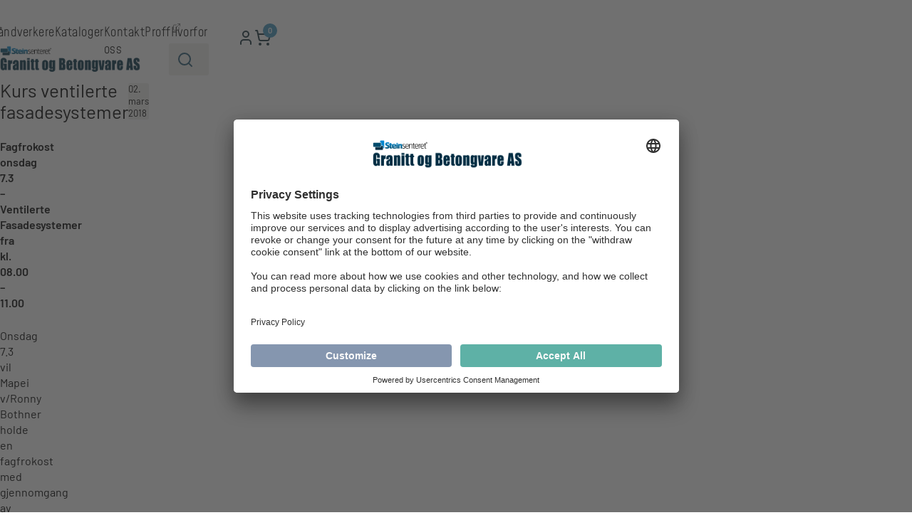

--- FILE ---
content_type: text/html; charset=UTF-8
request_url: https://g-b.no/kurs-ventilerte-fasadesystemer/
body_size: 12901
content:

<!DOCTYPE html>
<html lang="nb-NO" prefix="og: https://ogp.me/ns#">

<head>

	<meta charset="UTF-8">
	<meta name="viewport" content="width=device-width, initial-scale=1">
	<link rel="manifest" href="/manifest.json">
	<link rel="profile" href="http://gmpg.org/xfn/11">
	<link rel="pingback" href="https://g-b.no/xmlrpc.php">

	<title>Kurs ventilerte fasadesystemer | Granitt og Betongvare</title>

		<style>img:is([sizes="auto" i],[sizes^="auto," i]){contain-intrinsic-size:3000px 1500px}</style>
	
<!-- Google Tag Manager for WordPress by gtm4wp.com -->
<script data-cfasync="false" data-pagespeed-no-defer>
	var gtm4wp_datalayer_name = "dataLayer";
	var dataLayer = dataLayer || [];
	const gtm4wp_use_sku_instead = false;
	const gtm4wp_currency = 'NOK';
	const gtm4wp_product_per_impression = 10;
	const gtm4wp_clear_ecommerce = false;
</script>
<!-- End Google Tag Manager for WordPress by gtm4wp.com -->
<!-- Search Engine Optimization by Rank Math PRO - https://rankmath.com/ -->
<title>Kurs ventilerte fasadesystemer | Granitt og Betongvare</title>
<meta name="description" content="Oslo’s største fagbutikk for betongprodukter, stein, skifer, mur, utemiljø og hageartikler til privat og offentlig sektor."/>
<meta name="robots" content="follow, index, max-snippet:-1, max-video-preview:-1, max-image-preview:large"/>
<link rel="canonical" href="https://g-b.no/kurs-ventilerte-fasadesystemer/" />
<meta property="og:locale" content="nb_NO" />
<meta property="og:type" content="article" />
<meta property="og:title" content="Kurs ventilerte fasadesystemer | Granitt og Betongvare" />
<meta property="og:description" content="Oslo’s største fagbutikk for betongprodukter, stein, skifer, mur, utemiljø og hageartikler til privat og offentlig sektor." />
<meta property="og:url" content="https://g-b.no/kurs-ventilerte-fasadesystemer/" />
<meta property="og:site_name" content="Granitt og betongvare" />
<meta property="article:publisher" content="https://www.facebook.com/Granitt-og-Betongvare-AS-148402291938216/" />
<meta property="article:section" content="Aktuelt" />
<meta property="og:updated_time" content="2020-12-08T17:13:57+01:00" />
<meta property="og:image" content="https://g-b.no/wp-content/uploads/2018/03/fasadesystemer.jpg" />
<meta property="og:image:secure_url" content="https://g-b.no/wp-content/uploads/2018/03/fasadesystemer.jpg" />
<meta property="og:image:width" content="1000" />
<meta property="og:image:height" content="1000" />
<meta property="og:image:alt" content="fasadesystemer" />
<meta property="og:image:type" content="image/jpeg" />
<meta name="twitter:card" content="summary_large_image" />
<meta name="twitter:title" content="Kurs ventilerte fasadesystemer | Granitt og Betongvare" />
<meta name="twitter:description" content="Oslo’s største fagbutikk for betongprodukter, stein, skifer, mur, utemiljø og hageartikler til privat og offentlig sektor." />
<meta name="twitter:image" content="https://g-b.no/wp-content/uploads/2018/03/fasadesystemer.jpg" />
<!-- /Rank Math WordPress SEO plugin -->

<link rel='dns-prefetch' href='//checkout.vipps.no' />
<link rel="alternate" type="application/rss+xml" title="Granitt og Betongvare &raquo; strøm" href="https://g-b.no/feed/" />
<link rel="alternate" type="application/rss+xml" title="Granitt og Betongvare &raquo; kommentarstrøm" href="https://g-b.no/comments/feed/" />

<link data-optimized="1" rel='stylesheet' id='wp-block-library-css' href='https://g-b.no/wp-content/litespeed/css/91d3b69e74e514688e06e0fb2c2197e4.css?ver=a02c5' type='text/css' media='all' />
<style id='wp-block-library-theme-inline-css' type='text/css'>.wp-block-audio :where(figcaption){color:#555;font-size:13px;text-align:center}.is-dark-theme .wp-block-audio :where(figcaption){color:#ffffffa6}.wp-block-audio{margin:0 0 1em}.wp-block-code{border:1px solid #ccc;border-radius:4px;font-family:Menlo,Consolas,monaco,monospace;padding:.8em 1em}.wp-block-embed :where(figcaption){color:#555;font-size:13px;text-align:center}.is-dark-theme .wp-block-embed :where(figcaption){color:#ffffffa6}.wp-block-embed{margin:0 0 1em}.blocks-gallery-caption{color:#555;font-size:13px;text-align:center}.is-dark-theme .blocks-gallery-caption{color:#ffffffa6}:root :where(.wp-block-image figcaption){color:#555;font-size:13px;text-align:center}.is-dark-theme :root :where(.wp-block-image figcaption){color:#ffffffa6}.wp-block-image{margin:0 0 1em}.wp-block-pullquote{border-bottom:4px solid;border-top:4px solid;color:currentColor;margin-bottom:1.75em}.wp-block-pullquote cite,.wp-block-pullquote footer,.wp-block-pullquote__citation{color:currentColor;font-size:.8125em;font-style:normal;text-transform:uppercase}.wp-block-quote{border-left:.25em solid;margin:0 0 1.75em;padding-left:1em}.wp-block-quote cite,.wp-block-quote footer{color:currentColor;font-size:.8125em;font-style:normal;position:relative}.wp-block-quote:where(.has-text-align-right){border-left:none;border-right:.25em solid;padding-left:0;padding-right:1em}.wp-block-quote:where(.has-text-align-center){border:none;padding-left:0}.wp-block-quote.is-large,.wp-block-quote.is-style-large,.wp-block-quote:where(.is-style-plain){border:none}.wp-block-search .wp-block-search__label{font-weight:700}.wp-block-search__button{border:1px solid #ccc;padding:.375em .625em}:where(.wp-block-group.has-background){padding:1.25em 2.375em}.wp-block-separator.has-css-opacity{opacity:.4}.wp-block-separator{border:none;border-bottom:2px solid;margin-left:auto;margin-right:auto}.wp-block-separator.has-alpha-channel-opacity{opacity:1}.wp-block-separator:not(.is-style-wide):not(.is-style-dots){width:100px}.wp-block-separator.has-background:not(.is-style-dots){border-bottom:none;height:1px}.wp-block-separator.has-background:not(.is-style-wide):not(.is-style-dots){height:2px}.wp-block-table{margin:0 0 1em}.wp-block-table td,.wp-block-table th{word-break:normal}.wp-block-table :where(figcaption){color:#555;font-size:13px;text-align:center}.is-dark-theme .wp-block-table :where(figcaption){color:#ffffffa6}.wp-block-video :where(figcaption){color:#555;font-size:13px;text-align:center}.is-dark-theme .wp-block-video :where(figcaption){color:#ffffffa6}.wp-block-video{margin:0 0 1em}:root :where(.wp-block-template-part.has-background){margin-bottom:0;margin-top:0;padding:1.25em 2.375em}</style>
<style id='classic-theme-styles-inline-css' type='text/css'>
/*! This file is auto-generated */
.wp-block-button__link{color:#fff;background-color:#32373c;border-radius:9999px;box-shadow:none;text-decoration:none;padding:calc(.667em + 2px) calc(1.333em + 2px);font-size:1.125em}.wp-block-file__button{background:#32373c;color:#fff;text-decoration:none}</style>
<style id='global-styles-inline-css' type='text/css'>:root{--wp--preset--aspect-ratio--square:1;--wp--preset--aspect-ratio--4-3:4/3;--wp--preset--aspect-ratio--3-4:3/4;--wp--preset--aspect-ratio--3-2:3/2;--wp--preset--aspect-ratio--2-3:2/3;--wp--preset--aspect-ratio--16-9:16/9;--wp--preset--aspect-ratio--9-16:9/16;--wp--preset--color--black:#0A0A0A;--wp--preset--color--cyan-bluish-gray:#abb8c3;--wp--preset--color--white:#ffffff;--wp--preset--color--pale-pink:#f78da7;--wp--preset--color--vivid-red:#cf2e2e;--wp--preset--color--luminous-vivid-orange:#ff6900;--wp--preset--color--luminous-vivid-amber:#fcb900;--wp--preset--color--light-green-cyan:#7bdcb5;--wp--preset--color--vivid-green-cyan:#00d084;--wp--preset--color--pale-cyan-blue:#8ed1fc;--wp--preset--color--vivid-cyan-blue:#0693e3;--wp--preset--color--vivid-purple:#9b51e0;--wp--preset--color--primary:#EF3026;--wp--preset--color--grey:#A0A0A0;--wp--preset--color--light-grey:#F5F5F5;--wp--preset--gradient--vivid-cyan-blue-to-vivid-purple:linear-gradient(135deg,rgba(6,147,227,1) 0%,rgb(155,81,224) 100%);--wp--preset--gradient--light-green-cyan-to-vivid-green-cyan:linear-gradient(135deg,rgb(122,220,180) 0%,rgb(0,208,130) 100%);--wp--preset--gradient--luminous-vivid-amber-to-luminous-vivid-orange:linear-gradient(135deg,rgba(252,185,0,1) 0%,rgba(255,105,0,1) 100%);--wp--preset--gradient--luminous-vivid-orange-to-vivid-red:linear-gradient(135deg,rgba(255,105,0,1) 0%,rgb(207,46,46) 100%);--wp--preset--gradient--very-light-gray-to-cyan-bluish-gray:linear-gradient(135deg,rgb(238,238,238) 0%,rgb(169,184,195) 100%);--wp--preset--gradient--cool-to-warm-spectrum:linear-gradient(135deg,rgb(74,234,220) 0%,rgb(151,120,209) 20%,rgb(207,42,186) 40%,rgb(238,44,130) 60%,rgb(251,105,98) 80%,rgb(254,248,76) 100%);--wp--preset--gradient--blush-light-purple:linear-gradient(135deg,rgb(255,206,236) 0%,rgb(152,150,240) 100%);--wp--preset--gradient--blush-bordeaux:linear-gradient(135deg,rgb(254,205,165) 0%,rgb(254,45,45) 50%,rgb(107,0,62) 100%);--wp--preset--gradient--luminous-dusk:linear-gradient(135deg,rgb(255,203,112) 0%,rgb(199,81,192) 50%,rgb(65,88,208) 100%);--wp--preset--gradient--pale-ocean:linear-gradient(135deg,rgb(255,245,203) 0%,rgb(182,227,212) 50%,rgb(51,167,181) 100%);--wp--preset--gradient--electric-grass:linear-gradient(135deg,rgb(202,248,128) 0%,rgb(113,206,126) 100%);--wp--preset--gradient--midnight:linear-gradient(135deg,rgb(2,3,129) 0%,rgb(40,116,252) 100%);--wp--preset--font-size--small:13px;--wp--preset--font-size--medium:20px;--wp--preset--font-size--large:36px;--wp--preset--font-size--x-large:42px;--wp--preset--font-family--inter:"Inter", sans-serif;--wp--preset--font-family--cardo:Cardo;--wp--preset--spacing--20:0.44rem;--wp--preset--spacing--30:0.67rem;--wp--preset--spacing--40:1rem;--wp--preset--spacing--50:1.5rem;--wp--preset--spacing--60:2.25rem;--wp--preset--spacing--70:3.38rem;--wp--preset--spacing--80:5.06rem;--wp--preset--shadow--natural:6px 6px 9px rgba(0, 0, 0, 0.2);--wp--preset--shadow--deep:12px 12px 50px rgba(0, 0, 0, 0.4);--wp--preset--shadow--sharp:6px 6px 0px rgba(0, 0, 0, 0.2);--wp--preset--shadow--outlined:6px 6px 0px -3px rgba(255, 255, 255, 1), 6px 6px rgba(0, 0, 0, 1);--wp--preset--shadow--crisp:6px 6px 0px rgba(0, 0, 0, 1)}:where(.is-layout-flex){gap:.5em}:where(.is-layout-grid){gap:.5em}body .is-layout-flex{display:flex}.is-layout-flex{flex-wrap:wrap;align-items:center}.is-layout-flex>:is(*,div){margin:0}body .is-layout-grid{display:grid}.is-layout-grid>:is(*,div){margin:0}:where(.wp-block-columns.is-layout-flex){gap:2em}:where(.wp-block-columns.is-layout-grid){gap:2em}:where(.wp-block-post-template.is-layout-flex){gap:1.25em}:where(.wp-block-post-template.is-layout-grid){gap:1.25em}.has-black-color{color:var(--wp--preset--color--black)!important}.has-cyan-bluish-gray-color{color:var(--wp--preset--color--cyan-bluish-gray)!important}.has-white-color{color:var(--wp--preset--color--white)!important}.has-pale-pink-color{color:var(--wp--preset--color--pale-pink)!important}.has-vivid-red-color{color:var(--wp--preset--color--vivid-red)!important}.has-luminous-vivid-orange-color{color:var(--wp--preset--color--luminous-vivid-orange)!important}.has-luminous-vivid-amber-color{color:var(--wp--preset--color--luminous-vivid-amber)!important}.has-light-green-cyan-color{color:var(--wp--preset--color--light-green-cyan)!important}.has-vivid-green-cyan-color{color:var(--wp--preset--color--vivid-green-cyan)!important}.has-pale-cyan-blue-color{color:var(--wp--preset--color--pale-cyan-blue)!important}.has-vivid-cyan-blue-color{color:var(--wp--preset--color--vivid-cyan-blue)!important}.has-vivid-purple-color{color:var(--wp--preset--color--vivid-purple)!important}.has-black-background-color{background-color:var(--wp--preset--color--black)!important}.has-cyan-bluish-gray-background-color{background-color:var(--wp--preset--color--cyan-bluish-gray)!important}.has-white-background-color{background-color:var(--wp--preset--color--white)!important}.has-pale-pink-background-color{background-color:var(--wp--preset--color--pale-pink)!important}.has-vivid-red-background-color{background-color:var(--wp--preset--color--vivid-red)!important}.has-luminous-vivid-orange-background-color{background-color:var(--wp--preset--color--luminous-vivid-orange)!important}.has-luminous-vivid-amber-background-color{background-color:var(--wp--preset--color--luminous-vivid-amber)!important}.has-light-green-cyan-background-color{background-color:var(--wp--preset--color--light-green-cyan)!important}.has-vivid-green-cyan-background-color{background-color:var(--wp--preset--color--vivid-green-cyan)!important}.has-pale-cyan-blue-background-color{background-color:var(--wp--preset--color--pale-cyan-blue)!important}.has-vivid-cyan-blue-background-color{background-color:var(--wp--preset--color--vivid-cyan-blue)!important}.has-vivid-purple-background-color{background-color:var(--wp--preset--color--vivid-purple)!important}.has-black-border-color{border-color:var(--wp--preset--color--black)!important}.has-cyan-bluish-gray-border-color{border-color:var(--wp--preset--color--cyan-bluish-gray)!important}.has-white-border-color{border-color:var(--wp--preset--color--white)!important}.has-pale-pink-border-color{border-color:var(--wp--preset--color--pale-pink)!important}.has-vivid-red-border-color{border-color:var(--wp--preset--color--vivid-red)!important}.has-luminous-vivid-orange-border-color{border-color:var(--wp--preset--color--luminous-vivid-orange)!important}.has-luminous-vivid-amber-border-color{border-color:var(--wp--preset--color--luminous-vivid-amber)!important}.has-light-green-cyan-border-color{border-color:var(--wp--preset--color--light-green-cyan)!important}.has-vivid-green-cyan-border-color{border-color:var(--wp--preset--color--vivid-green-cyan)!important}.has-pale-cyan-blue-border-color{border-color:var(--wp--preset--color--pale-cyan-blue)!important}.has-vivid-cyan-blue-border-color{border-color:var(--wp--preset--color--vivid-cyan-blue)!important}.has-vivid-purple-border-color{border-color:var(--wp--preset--color--vivid-purple)!important}.has-vivid-cyan-blue-to-vivid-purple-gradient-background{background:var(--wp--preset--gradient--vivid-cyan-blue-to-vivid-purple)!important}.has-light-green-cyan-to-vivid-green-cyan-gradient-background{background:var(--wp--preset--gradient--light-green-cyan-to-vivid-green-cyan)!important}.has-luminous-vivid-amber-to-luminous-vivid-orange-gradient-background{background:var(--wp--preset--gradient--luminous-vivid-amber-to-luminous-vivid-orange)!important}.has-luminous-vivid-orange-to-vivid-red-gradient-background{background:var(--wp--preset--gradient--luminous-vivid-orange-to-vivid-red)!important}.has-very-light-gray-to-cyan-bluish-gray-gradient-background{background:var(--wp--preset--gradient--very-light-gray-to-cyan-bluish-gray)!important}.has-cool-to-warm-spectrum-gradient-background{background:var(--wp--preset--gradient--cool-to-warm-spectrum)!important}.has-blush-light-purple-gradient-background{background:var(--wp--preset--gradient--blush-light-purple)!important}.has-blush-bordeaux-gradient-background{background:var(--wp--preset--gradient--blush-bordeaux)!important}.has-luminous-dusk-gradient-background{background:var(--wp--preset--gradient--luminous-dusk)!important}.has-pale-ocean-gradient-background{background:var(--wp--preset--gradient--pale-ocean)!important}.has-electric-grass-gradient-background{background:var(--wp--preset--gradient--electric-grass)!important}.has-midnight-gradient-background{background:var(--wp--preset--gradient--midnight)!important}.has-small-font-size{font-size:var(--wp--preset--font-size--small)!important}.has-medium-font-size{font-size:var(--wp--preset--font-size--medium)!important}.has-large-font-size{font-size:var(--wp--preset--font-size--large)!important}.has-x-large-font-size{font-size:var(--wp--preset--font-size--x-large)!important}:where(.wp-block-post-template.is-layout-flex){gap:1.25em}:where(.wp-block-post-template.is-layout-grid){gap:1.25em}:where(.wp-block-columns.is-layout-flex){gap:2em}:where(.wp-block-columns.is-layout-grid){gap:2em}:root :where(.wp-block-pullquote){font-size:1.5em;line-height:1.6}</style>
<link data-optimized="1" rel='stylesheet' id='gb-shippping-css' href='https://g-b.no/wp-content/litespeed/css/8951b36ce66e95f926d21c501cd50003.css?ver=069c9' type='text/css' media='all' />
<style id='woocommerce-inline-inline-css' type='text/css'>.woocommerce form .form-row .required{visibility:visible}</style>
<link data-optimized="1" rel='stylesheet' id='dflip-style-css' href='https://g-b.no/wp-content/litespeed/css/de2b3bb646940cfb40200b7156772aaf.css?ver=054b4' type='text/css' media='all' />
<link data-optimized="1" rel='stylesheet' id='vipps-gw-css' href='https://g-b.no/wp-content/litespeed/css/40d907efea4d74d02df96bcb1b5ea4cc.css?ver=13fb9' type='text/css' media='all' />
<link data-optimized="1" rel='stylesheet' id='main-css' href='https://g-b.no/wp-content/litespeed/css/9f8883b92e4705fd9e43406421c6cf12.css?ver=b960d' type='text/css' media='all' />
<link data-optimized="1" rel='stylesheet' id='relevanssi-live-search-css' href='https://g-b.no/wp-content/litespeed/css/7e50f1f5db2debcd4fd65291fb379497.css?ver=98c39' type='text/css' media='all' />
<script type="text/javascript" src="https://g-b.no/wp-includes/js/jquery/jquery.min.js?ver=3.7.1" id="jquery-core-js"></script>
<script type="text/javascript" src="https://g-b.no/wp-includes/js/jquery/jquery-migrate.min.js?ver=3.4.1" id="jquery-migrate-js"></script>
<script type="text/javascript" src="https://g-b.no/wp-content/plugins/woocommerce/assets/js/jquery-blockui/jquery.blockUI.min.js?ver=2.7.0-wc.9.5.2" id="jquery-blockui-js" defer="defer" data-wp-strategy="defer"></script>
<script type="text/javascript" id="wc-add-to-cart-js-extra">
/* <![CDATA[ */
var wc_add_to_cart_params = {"ajax_url":"\/wp-admin\/admin-ajax.php","wc_ajax_url":"\/?wc-ajax=%%endpoint%%","i18n_view_cart":"Vis handlekurv","cart_url":"https:\/\/g-b.no\/nettbutikk\/handlekurv\/","is_cart":"","cart_redirect_after_add":"no"};
/* ]]> */
</script>
<script type="text/javascript" src="https://g-b.no/wp-content/plugins/woocommerce/assets/js/frontend/add-to-cart.min.js?ver=9.5.2" id="wc-add-to-cart-js" defer="defer" data-wp-strategy="defer"></script>
<script type="text/javascript" src="https://g-b.no/wp-content/plugins/woocommerce/assets/js/js-cookie/js.cookie.min.js?ver=2.1.4-wc.9.5.2" id="js-cookie-js" defer="defer" data-wp-strategy="defer"></script>
<script type="text/javascript" id="woocommerce-js-extra">
/* <![CDATA[ */
var woocommerce_params = {"ajax_url":"\/wp-admin\/admin-ajax.php","wc_ajax_url":"\/?wc-ajax=%%endpoint%%"};
/* ]]> */
</script>
<script type="text/javascript" src="https://g-b.no/wp-content/plugins/woocommerce/assets/js/frontend/woocommerce.min.js?ver=9.5.2" id="woocommerce-js" defer="defer" data-wp-strategy="defer"></script>
<script type="text/javascript" src="https://checkout.vipps.no/on-site-messaging/v1/vipps-osm.js?ver=3.0.9" id="vipps-onsite-messageing-js"></script>
<link rel="https://api.w.org/" href="https://g-b.no/wp-json/" /><link rel="alternate" title="JSON" type="application/json" href="https://g-b.no/wp-json/wp/v2/posts/1017" /><link rel="EditURI" type="application/rsd+xml" title="RSD" href="https://g-b.no/xmlrpc.php?rsd" />
<meta name="generator" content="WordPress 6.7.1" />
<link rel='shortlink' href='https://g-b.no/?p=1017' />
<link rel="alternate" title="oEmbed (JSON)" type="application/json+oembed" href="https://g-b.no/wp-json/oembed/1.0/embed?url=https%3A%2F%2Fg-b.no%2Fkurs-ventilerte-fasadesystemer%2F" />
<link rel="alternate" title="oEmbed (XML)" type="text/xml+oembed" href="https://g-b.no/wp-json/oembed/1.0/embed?url=https%3A%2F%2Fg-b.no%2Fkurs-ventilerte-fasadesystemer%2F&#038;format=xml" />
<!-- HFCM by 99 Robots - Snippet # 2: Google Merchant Center -->
<meta name="google-site-verification" content="tW8aFcMDnNFVcXLRVYjVzGYuyKYHTag2IacrynHwvLs" />
<!-- /end HFCM by 99 Robots -->
<!-- HFCM by 99 Robots - Snippet # 5: User Centrics -->
<script id="usercentrics-cmp" src="https://app.usercentrics.eu/browser-ui/latest/loader.js" data-settings-id="PnA7zRKvCXcQZY" async></script>
<script type="application/javascript" src="https://privacy-proxy.usercentrics.eu/latest/uc-block.bundle.js"></script>
<!-- /end HFCM by 99 Robots -->

<!-- This website runs the Product Feed PRO for WooCommerce by AdTribes.io plugin - version 13.4.2 -->

<!-- Google Tag Manager for WordPress by gtm4wp.com -->
<!-- GTM Container placement set to automatic -->
<script data-cfasync="false" data-pagespeed-no-defer type="text/javascript">
	var dataLayer_content = {"pagePostType":"post","pagePostType2":"single-post","pageCategory":["aktuelt"],"pagePostAuthor":"Hanne Svendsen","customerTotalOrders":0,"customerTotalOrderValue":0,"customerFirstName":"","customerLastName":"","customerBillingFirstName":"","customerBillingLastName":"","customerBillingCompany":"","customerBillingAddress1":"","customerBillingAddress2":"","customerBillingCity":"","customerBillingState":"","customerBillingPostcode":"","customerBillingCountry":"","customerBillingEmail":"","customerBillingEmailHash":"","customerBillingPhone":"","customerShippingFirstName":"","customerShippingLastName":"","customerShippingCompany":"","customerShippingAddress1":"","customerShippingAddress2":"","customerShippingCity":"","customerShippingState":"","customerShippingPostcode":"","customerShippingCountry":"","cartContent":{"totals":{"applied_coupons":[],"discount_total":0,"subtotal":0,"total":0},"items":[]}};
	dataLayer.push( dataLayer_content );
</script>
<script data-cfasync="false">
(function(w,d,s,l,i){w[l]=w[l]||[];w[l].push({'gtm.start':
new Date().getTime(),event:'gtm.js'});var f=d.getElementsByTagName(s)[0],
j=d.createElement(s),dl=l!='dataLayer'?'&l='+l:'';j.async=true;j.src=
'//www.googletagmanager.com/gtm.js?id='+i+dl;f.parentNode.insertBefore(j,f);
})(window,document,'script','dataLayer','GTM-TP3TWNC');
</script>
<!-- End Google Tag Manager for WordPress by gtm4wp.com -->
<!-- This website runs the Product Feed ELITE for WooCommerce by AdTribes.io plugin -->
	<noscript><style>.woocommerce-product-gallery{ opacity: 1 !important; }</style></noscript>
	<style>a[href="https://g-b.no/vipps_checkout/"]{-webkit-touch-callout:none}</style>
<style class='wp-fonts-local' type='text/css'>@font-face{font-family:Inter;font-style:normal;font-weight:300 900;font-display:fallback;src:url(https://g-b.no/wp-content/plugins/woocommerce/assets/fonts/Inter-VariableFont_slnt,wght.woff2) format('woff2');font-stretch:normal}@font-face{font-family:Cardo;font-style:normal;font-weight:400;font-display:fallback;src:url(https://g-b.no/wp-content/plugins/woocommerce/assets/fonts/cardo_normal_400.woff2) format('woff2')}</style>
</head>

<body class="post-template-default single single-post postid-1017 single-format-standard theme-gb woocommerce-no-js t-single">


<!-- GTM Container placement set to automatic -->
<!-- Google Tag Manager (noscript) -->
				<noscript><iframe src="https://www.googletagmanager.com/ns.html?id=GTM-TP3TWNC" height="0" width="0" style="display:none;visibility:hidden" aria-hidden="true"></iframe></noscript>
<!-- End Google Tag Manager (noscript) -->
<header class="header content-grid">
	<div class="header__wrap">
		<a class="header__branding" href="https://g-b.no/" rel="home">
						<img class="header__logo" src="https://g-b.no/wp-content/themes/gb/dist/assets/logo-1.79746e95.png" alt="Logo">
		</a>

		<form role="search" method="get" action="/">
	<label>
		<span class="screen-reader-text">Søk etter</span>
		<i icon-name="search"></i>
		<input type="search" class="search-field" placeholder="Søk …" name="s" data-rlvlive="true" data-rlvparentel="#rlvlive_1" data-rlvconfig="default"
      data-rlvlive="true" data-rlvparentel="#rlvlive" data-rlvconfig="default" value="">
	</label>
<span class="relevanssi-live-search-instructions">When autocomplete results are available use up and down arrows to review and enter to go to the desired page. Touch device users, explore by touch or with swipe gestures.</span><div id="rlvlive_1"></div></form>

		<nav class="header__nav">
			<a class="header__account" href="https://g-b.no/nettbutikk/min-konto/" title="Min side">
				<i icon-name="user"></i>
			</a>

			<span role="button" class="header__cart js-mini-cart-toggle">
								<i icon-name="shopping-cart"></i>
				<span class="header__cart__count">0</span>
			</span>

			<button type="button" class="clean menu-toggle" data-toggle="main-nav" aria-label="Åpne meny">
				<span class="menu-toggle-box">
					<span class="menu-toggle-inner"></span>
				</span>
			</button>
		</nav>
	</div>

	<nav id="main-nav" class="header__menu main-nav">
		<ul class="menu__list "><li class="menu__item  menu__item--2150  menu__item--shop-menu-link"><a href="https://g-b.no/nettbutikk/" class="menu__link">Nettbutikk</a></li>
<li class="menu__item  menu__item--133"><a href="https://g-b.no/produkter/salg/" class="menu__link">Salg</a></li>
<li class="menu__item  menu__item--7657"><a href="https://g-b.no/gront-fokus/" class="menu__link">Grønt fokus</a></li>
<li class="menu__item  menu__item--parent  menu__item--46"><a href="https://g-b.no/om-oss/" class="menu__link">Om oss</a>
	<button class="menu__sub-trigger">Open</button><ul class="menu__sub-list menu__sub-list--level-1">
    <li class="menu__item--parent--current  menu__sub-item menu__sub-item--1  menu__item--1"><a href="https://g-b.no/kategori/aktuelt/" class="menu__sub-link  menu__sub-link--1">Aktuelt</a></li>
    <li class="menu__sub-item menu__sub-item--1  menu__item--1976"><a href="https://g-b.no/om-oss/betingelser/" class="menu__sub-link  menu__sub-link--1">Betingelser</a></li>
    <li class="menu__sub-item menu__sub-item--1  menu__item--1515"><a href="https://g-b.no/om-oss/showroom/" class="menu__sub-link  menu__sub-link--1">Showroom</a></li>
    <li class="menu__sub-item menu__sub-item--1  menu__item--134"><a href="https://g-b.no/om-oss/ansatte/" class="menu__sub-link  menu__sub-link--1">Ansatte</a></li>
    <li class="menu__sub-item menu__sub-item--1  menu__item--136"><a href="https://g-b.no/om-oss/leverandorer/" class="menu__sub-link  menu__sub-link--1">Leverandører</a></li>
    <li class="menu__sub-item menu__sub-item--1  menu__item--9715"><a href="https://g-b.no/gront-fokus/baerekraftsrapport/" class="menu__sub-link  menu__sub-link--1">Bærekraftsrapport</a></li>
    <li class="menu__sub-item menu__sub-item--1  menu__item--138"><a href="https://g-b.no/om-oss/sponsor/" class="menu__sub-link  menu__sub-link--1">Sponsor</a></li>
    <li class="menu__sub-item menu__sub-item--1  menu__item--1383"><a href="https://g-b.no/om-oss/ledig-stilling/" class="menu__sub-link  menu__sub-link--1">Ledig stilling</a></li>
    <li class="menu__sub-item menu__sub-item--1  menu__item--1799"><a href="https://g-b.no/om-oss/personvern/" class="menu__sub-link  menu__sub-link--1">Personvern</a></li>
    <li class="menu__sub-item menu__sub-item--1  menu__item--9452"><a href="https://g-b.no/info/" class="menu__sub-link  menu__sub-link--1">Produktinformasjon</a></li>
    <li class="menu__sub-item menu__sub-item--1  menu__item--15427"><a href="https://g-b.no/om-oss/apenhetsloven/" class="menu__sub-link  menu__sub-link--1">Åpenhetsloven</a></li>
</ul>
</li>
<li class="menu__item  menu__item--179"><a href="https://g-b.no/inspirasjon/" class="menu__link">Inspirasjon</a></li>
<li class="menu__item  menu__item--48"><a href="https://g-b.no/handverkere/" class="menu__link">Håndverkere</a></li>
<li class="menu__item  menu__item--52"><a href="https://g-b.no/kataloger/" class="menu__link">Kataloger</a></li>
<li class="menu__item  menu__item--54"><a href="https://g-b.no/kontakt-oss/" class="menu__link">Kontakt oss</a></li>
<li class="menu__item  menu__item--7067  menu__item--external"><a href="https://proff.g-b.no/" class="menu__link">Proff<svg xmlns="http://www.w3.org/2000/svg" width="24" height="24" viewBox="0 0 24 24" fill="none" stroke="currentColor" stroke-width="2" stroke-linecap="round" stroke-linejoin="round" class="lucide lucide-external-link"><path d="M15 3h6v6"/><path d="M10 14 21 3"/><path d="M18 13v6a2 2 0 0 1-2 2H5a2 2 0 0 1-2-2V8a2 2 0 0 1 2-2h6"/></svg></a></li>
<li class="menu__item  menu__item--16168"><a href="https://g-b.no/om-oss/hvorfor-velge-oss/" class="menu__link">Hvorfor velge oss?</a></li>
</ul>	</nav>

	<aside class="aside js-mini-cart">
		<div class="aside__wrap">
			<header class="aside__header">
				<span class="aside__close js-mini-cart-close">
					<i icon-name="chevron-left"></i>
				</span>
				<h3>Handlekurv</h3>
			</header>
			<div class="widget_shopping_cart_content">
				

	<p class="woocommerce-mini-cart__empty-message">Du har ingen produkter i handlekurven.</p>


			</div>
		</div>
	</aside>

	</header>



<main class="content-grid">


<section class="section content-grid">


		<article class="single-post">
      <header class="heading">
				<h1 class="heading__title">Kurs ventilerte fasadesystemer</h1>
				<span class="heading__meta">
					<time class="news--item-date" datetime="2018-03-02">02. mars 2018</time>
				</span>
      </header>

			<div class="content">
				<p><strong>Fagfrokost onsdag 7.3 – Ventilerte Fasadesystemer f</strong><strong>ra kl. 08.00 – 11.00</strong></p>
<p>Onsdag 7.3 vil Mapei v/Ronny Bothner holde en fagfrokost med gjennomgang av Mapetherm Nordic Flex ventilert Fast Track-fasadesystem. Det blir teoretisk og praktisk gjennomgang.</p>
<p>Det blir lett servering.</p>
<p>Velkommen til Granitt og Betongvarei Strømsveien 181!</p>
			</div>

		</article>

	
</section>


</main>

<div class="contactbox parallax" style="--background: url(https://g-b.no/wp-content/uploads/2020/10/Radhus-belegningsstein-teglstein-hus5-1-1280x853.jpg)">
	<div class="contactbox--overlay">
		<div class="contactbox__wrap">
			<h3 class="contactbox__title">
				Ønsker du at vi skal ta kontakt med deg? Legg igjen e-post og telefonnummer, så tar vi kontakt snart.			</h3>

			<div class="wpforms-container " id="wpforms-3912"><form id="wpforms-form-3912" class="wpforms-validate wpforms-form wpforms-ajax-form" data-formid="3912" method="post" enctype="multipart/form-data" action="/kurs-ventilerte-fasadesystemer/" data-token="904eb7911d9575478b02cee5e8ce7cc8" data-token-time="1766173445"><noscript class="wpforms-error-noscript">Please enable JavaScript in your browser to complete this form.</noscript><div class="wpforms-field-container"><div id="wpforms-3912-field_6-container" class="wpforms-field wpforms-field-name" data-field-id="6"><input type="text" id="wpforms-3912-field_6" class="wpforms-field-large wpforms-field-required" name="wpforms[fields][6]" placeholder="Navn" required><label class="wpforms-field-label" for="wpforms-3912-field_6">Navn <span class="wpforms-required-label">*</span></label></div><div id="wpforms-3912-field_1-container" class="wpforms-field wpforms-field-email" data-field-id="1"><input type="email" id="wpforms-3912-field_1" class="wpforms-field-large wpforms-field-required" data-rule-restricted-email="1" name="wpforms[fields][1]" placeholder="E-post" spellcheck="false" required><label class="wpforms-field-label" for="wpforms-3912-field_1">E-post <span class="wpforms-required-label">*</span></label></div><div id="wpforms-3912-field_2-container" class="wpforms-field wpforms-field-phone" data-field-id="2"><input type="tel" id="wpforms-3912-field_2" class="wpforms-field-large wpforms-field-required" data-rule-int-phone-field="true" name="wpforms[fields][2]" placeholder="Telefon" aria-label="Telefon" required><label class="wpforms-field-label" for="wpforms-3912-field_2">Telefon <span class="wpforms-required-label">*</span></label></div><div id="wpforms-3912-field_4-container" class="wpforms-field wpforms-field-hidden" data-field-id="4"><input type="hidden" id="wpforms-3912-field_4" name="wpforms[fields][4]" value="1017"></div><div id="wpforms-3912-field_5-container" class="wpforms-field wpforms-field-hidden" data-field-id="5"><input type="hidden" id="wpforms-3912-field_5" name="wpforms[fields][5]" value="Kurs ventilerte fasadesystemer"></div></div><!-- .wpforms-field-container --><div class="wpforms-field wpforms-field-hp"><label for="wpforms-3912-field-hp" class="wpforms-field-label">Phone</label><input type="text" name="wpforms[hp]" id="wpforms-3912-field-hp" class="wpforms-field-medium"></div><div class="wpforms-submit-container" ><input type="hidden" name="wpforms[id]" value="3912"><input type="hidden" name="page_title" value="Kurs ventilerte fasadesystemer"><input type="hidden" name="page_url" value="https://g-b.no/kurs-ventilerte-fasadesystemer/"><input type="hidden" name="page_id" value="1017"><input type="hidden" name="wpforms[post_id]" value="1017"><button type="submit" name="wpforms[submit]" id="wpforms-submit-3912" class="wpforms-submit" data-alt-text="Sender ..." data-submit-text="Send" aria-live="assertive" value="wpforms-submit">Send</button><img src="https://g-b.no/wp-content/plugins/wpforms/assets/images/submit-spin.svg" class="wpforms-submit-spinner" style="display: none;" width="26" height="26" alt="Loading"></div></form></div>  <!-- .wpforms-container -->		</div>
	</div>
</div>


<footer class="footer content-grid">
	<div class="footer__contain">

		<div class="footer__address">
			<h4 class="footer__header">Kontakt</h4>

			<address>
				<a href="//maps.google.com/?q=Strømsveien 312 (varelevering Strømsveien 314), Oslo" title="Kart">
					<i icon-name="map-pin"></i> Strømsveien 312 (varelevering Strømsveien 314), Oslo				</a>

				<a href="tel:23 37 84 40" title="Telefon">
					<i icon-name="phone"></i> 23 37 84 40				</a>

				<a href="/cdn-cgi/l/email-protection#a5c3ccd7c8c4d5cad6d1e5c288c78bcbca" title="E-post">
					<i icon-name="mail"></i> <span class="__cf_email__" data-cfemail="91f7f8e3fcf0e1fee2e5d1f6bcf3bffffe">[email&#160;protected]</span>				</a>
			</address>
		</div>

		<div class="footer__hours">
			<h4 class="footer__header">Åpningstider</h4>
			<ul>
											<li>
								<span class="oh__days">Mandag – Torsdag</span>
								<span class="oh__hours">07:00–17:00</span>
							</li>
													<li>
								<span class="oh__days">Fredag</span>
								<span class="oh__hours">07:00–16:00</span>
							</li>
													<li>
								<span class="oh__days">Lørdag</span>
								<span class="oh__hours">Stengt</span>
							</li>
									</ul>
		</div>

		<div class="footer__info">
			<h4 class="footer__header">Info</h4>
			<ul class="footer__nav"><li><a href="https://g-b.no/gront-fokus/" title="Grønt fokus"><svg xmlns="http://www.w3.org/2000/svg" width="24" height="24" viewBox="0 0 24 24" fill="none" stroke="currentColor" stroke-width="2" stroke-linecap="round" stroke-linejoin="round"><circle cx="12" cy="12" r="10"></circle><line x1="12" y1="16" x2="12" y2="12"></line><line x1="12" y1="8" x2="12.01" y2="8"></line></svg> Grønt fokus</a></li><li><a href="https://www.facebook.com/Granitt-og-Betongvare-AS-148402291938216/" title="Facebook"><svg xmlns="http://www.w3.org/2000/svg" width="24" height="24" viewBox="0 0 24 24" fill="none" stroke="currentColor" stroke-width="2" stroke-linecap="round" stroke-linejoin="round"><path d="M18 2h-3a5 5 0 0 0-5 5v3H7v4h3v8h4v-8h3l1-4h-4V7a1 1 0 0 1 1-1h3z"></path></svg> Facebook</a></li><li><a href="https://www.instagram.com/granittogbetongvare/" title="Instagram"><svg xmlns="http://www.w3.org/2000/svg" width="24" height="24" viewBox="0 0 24 24" fill="none" stroke="currentColor" stroke-width="2" stroke-linecap="round" stroke-linejoin="round"><rect x="2" y="2" width="20" height="20" rx="5" ry="5"></rect><path d="M16 11.37A4 4 0 1 1 12.63 8 4 4 0 0 1 16 11.37z"></path><line x1="17.5" y1="6.5" x2="17.51" y2="6.5"></line></svg> Instagram</a></li><li><a href="https://g-b.no/om-oss/betingelser/" title="Salgs- og leveringsbetingelser"><svg xmlns="http://www.w3.org/2000/svg" width="24" height="24" viewBox="0 0 24 24" fill="none" stroke="currentColor" stroke-width="2" stroke-linecap="round" stroke-linejoin="round"><circle cx="12" cy="12" r="10"></circle><line x1="12" y1="16" x2="12" y2="12"></line><line x1="12" y1="8" x2="12.01" y2="8"></line></svg> Salgs- og leveringsbetingelser</a></li><li><a href="https://g-b.no/om-oss/sertifiseringer/" title="Sertifiseringer"><svg xmlns="http://www.w3.org/2000/svg" width="24" height="24" viewBox="0 0 24 24" fill="none" stroke="currentColor" stroke-width="2" stroke-linecap="round" stroke-linejoin="round" class="lucide lucide-shield-check-icon lucide-shield-check"><path d="M20 13c0 5-3.5 7.5-7.66 8.95a1 1 0 0 1-.67-.01C7.5 20.5 4 18 4 13V6a1 1 0 0 1 1-1c2 0 4.5-1.2 6.24-2.72a1.17 1.17 0 0 1 1.52 0C14.51 3.81 17 5 19 5a1 1 0 0 1 1 1z"/><path d="m9 12 2 2 4-4"/></svg> Sertifiseringer</a></li><li><button class="clean" onClick="UC_UI.showSecondLayer();"><i icon-name="cookie"></i> Trekk tilbake cookiesamtykke</button></li></ul>		</div>
	</div>

	<div class="footer__inline">
		<i class="icon__visa"></i>
		<i class="icon__mastercard"></i>
		<i class="icon__vipps"></i>
		<i class="icon__klarna"></i>
		<i class="icon__nets"></i>
	</div>

	<p class="footer__cred">Designet & Utviklet av <a href="https://web-focus.no" title="Webfocus">Webfocus</a> og <a href="https://divint.no" title="Divint">Divint</a></p>
</footer>

	<div class="page-overlay"></div>

	<script data-cfasync="false" src="/cdn-cgi/scripts/5c5dd728/cloudflare-static/email-decode.min.js"></script><script type="text/javascript">
/* <![CDATA[ */
	var relevanssi_rt_regex = /(&|\?)_(rt|rt_nonce)=(\w+)/g
	var newUrl = window.location.search.replace(relevanssi_rt_regex, '')
	history.replaceState(null, null, window.location.pathname + newUrl + window.location.hash)
/* ]]> */
</script>
	<script type='text/javascript'>
		(function () {
			var c = document.body.className;
			c = c.replace(/woocommerce-no-js/, 'woocommerce-js');
			document.body.className = c;
		})();
	</script>
	<link data-optimized="1" rel='stylesheet' id='wpforms-classic-base-css' href='https://g-b.no/wp-content/litespeed/css/d26318e7b371fac9b5d47a7c36a2285f.css?ver=3dcac' type='text/css' media='all' />
<script type="text/javascript" src="https://g-b.no/wp-content/plugins/duracelltomi-google-tag-manager/dist/js/gtm4wp-ecommerce-generic.js?ver=1.20.3" id="gtm4wp-ecommerce-generic-js"></script>
<script type="text/javascript" src="https://g-b.no/wp-content/plugins/duracelltomi-google-tag-manager/dist/js/gtm4wp-woocommerce.js?ver=1.20.3" id="gtm4wp-woocommerce-js"></script>
<script type="text/javascript" src="https://g-b.no/wp-content/plugins/3d-flipbook-dflip-lite/assets/js/dflip.min.js?ver=2.3.53" id="dflip-script-js"></script>
<script type="text/javascript" src="https://g-b.no/wp-includes/js/dist/hooks.min.js?ver=4d63a3d491d11ffd8ac6" id="wp-hooks-js"></script>
<script type="text/javascript" id="vipps-gw-js-extra">
/* <![CDATA[ */
var VippsConfig = {"vippsajaxurl":"https:\/\/g-b.no\/wp-admin\/admin-ajax.php","BuyNowWith":"Kj\u00f8p n\u00e5 med","BuyNowWithVipps":"Kj\u00f8p n\u00e5 med Vipps","vippslogourl":"https:\/\/g-b.no\/wp-content\/plugins\/woo-vipps\/img\/vipps_logo_negativ_rgb_transparent.png","vippssmileurl":"https:\/\/g-b.no\/wp-content\/plugins\/woo-vipps\/img\/vmp-logo.png","vippsbuynowbutton":"Kj\u00f8p n\u00e5 med Vipps-knapp","vippsbuynowdescription":"Legg til en Kj\u00f8p n\u00e5 med Vipps-knapp til produktblokken","vippslanguage":"no","vippsexpressbuttonurl":"Vipps","logoSvgUrl":"https:\/\/g-b.no\/wp-content\/plugins\/woo-vipps\/img\/vipps-rectangular-pay-NO.svg"};
var VippsLocale = {"Continue with Vipps":"Fortsett med Vipps","Vipps":"Vipps"};
/* ]]> */
</script>
<script type="text/javascript" src="https://g-b.no/wp-content/plugins/woo-vipps/js/vipps.js?ver=1735569166" id="vipps-gw-js"></script>
<script type="text/javascript" src="https://g-b.no/wp-content/plugins/woocommerce/assets/js/sourcebuster/sourcebuster.min.js?ver=9.5.2" id="sourcebuster-js-js"></script>
<script type="text/javascript" id="wc-order-attribution-js-extra">
/* <![CDATA[ */
var wc_order_attribution = {"params":{"lifetime":1.0e-5,"session":30,"base64":false,"ajaxurl":"https:\/\/g-b.no\/wp-admin\/admin-ajax.php","prefix":"wc_order_attribution_","allowTracking":true},"fields":{"source_type":"current.typ","referrer":"current_add.rf","utm_campaign":"current.cmp","utm_source":"current.src","utm_medium":"current.mdm","utm_content":"current.cnt","utm_id":"current.id","utm_term":"current.trm","utm_source_platform":"current.plt","utm_creative_format":"current.fmt","utm_marketing_tactic":"current.tct","session_entry":"current_add.ep","session_start_time":"current_add.fd","session_pages":"session.pgs","session_count":"udata.vst","user_agent":"udata.uag"}};
/* ]]> */
</script>
<script type="text/javascript" src="https://g-b.no/wp-content/plugins/woocommerce/assets/js/frontend/order-attribution.min.js?ver=9.5.2" id="wc-order-attribution-js"></script>
<script type="text/javascript" src="https://g-b.no/wp-content/themes/gb/dist/assets/main.e092e477.js?ver=1.1" id="gb_frontend-js"></script>
<script type="text/javascript" id="relevanssi-live-search-client-js-extra">
/* <![CDATA[ */
var relevanssi_live_search_params = [];
relevanssi_live_search_params = {"ajaxurl":"https:\/\/g-b.no\/wp-admin\/admin-ajax.php","config":{"default":{"input":{"delay":300,"min_chars":3},"results":{"position":"bottom","width":"auto","offset":{"x":0,"y":5},"static_offset":true}}},"msg_no_config_found":"No valid Relevanssi Live Search configuration found!","msg_loading_results":"Loading search results.","messages_template":"<div class=\"live-ajax-messages\">\n\t<div id=\"relevanssi-live-ajax-search-spinner\"><\/div>\n<\/div>\n"};;
/* ]]> */
</script>
<script type="text/javascript" src="https://g-b.no/wp-content/plugins/relevanssi-live-ajax-search/assets/javascript/dist/script.min.js?ver=2.5" id="relevanssi-live-search-client-js"></script>
<script type="text/javascript" src="https://g-b.no/wp-content/plugins/wpforms/assets/lib/jquery.validate.min.js?ver=1.21.0" id="wpforms-validation-js"></script>
<script type="text/javascript" src="https://g-b.no/wp-content/plugins/wpforms/assets/lib/jquery.inputmask.min.js?ver=5.0.9" id="wpforms-maskedinput-js"></script>
<script type="text/javascript" src="https://g-b.no/wp-content/plugins/wpforms/assets/lib/mailcheck.min.js?ver=1.1.2" id="wpforms-mailcheck-js"></script>
<script type="text/javascript" src="https://g-b.no/wp-content/plugins/wpforms/assets/lib/punycode.min.js?ver=1.0.0" id="wpforms-punycode-js"></script>
<script type="text/javascript" src="https://g-b.no/wp-content/plugins/wpforms/assets/js/share/utils.min.js?ver=1.9.2.3" id="wpforms-generic-utils-js"></script>
<script type="text/javascript" src="https://g-b.no/wp-content/plugins/wpforms/assets/js/frontend/wpforms.min.js?ver=1.9.2.3" id="wpforms-js"></script>
<script data-cfasync="false"> var dFlipLocation = "https://g-b.no/wp-content/plugins/3d-flipbook-dflip-lite/assets/"; var dFlipWPGlobal = {"text":{"toggleSound":"Turn on\/off Sound","toggleThumbnails":"Toggle Thumbnails","toggleOutline":"Toggle Outline\/Bookmark","previousPage":"Previous Page","nextPage":"Next Page","toggleFullscreen":"Toggle Fullscreen","zoomIn":"Zoom In","zoomOut":"Zoom Out","toggleHelp":"Toggle Help","singlePageMode":"Single Page Mode","doublePageMode":"Double Page Mode","downloadPDFFile":"Download PDF File","gotoFirstPage":"Goto First Page","gotoLastPage":"Goto Last Page","share":"Share","mailSubject":"I wanted you to see this FlipBook","mailBody":"Check out this site {{url}}","loading":"DearFlip: Loading "},"viewerType":"flipbook","moreControls":"download,pageMode,startPage,endPage,sound","hideControls":"","scrollWheel":"false","backgroundColor":"#777","backgroundImage":"","height":"auto","paddingLeft":"20","paddingRight":"20","controlsPosition":"bottom","duration":800,"soundEnable":"true","enableDownload":"true","showSearchControl":"false","showPrintControl":"false","enableAnnotation":false,"enableAnalytics":"false","webgl":"true","hard":"none","maxTextureSize":"1600","rangeChunkSize":"524288","zoomRatio":1.5,"stiffness":3,"pageMode":"0","singlePageMode":"0","pageSize":"0","autoPlay":"false","autoPlayDuration":5000,"autoPlayStart":"false","linkTarget":"2","sharePrefix":"flipbook-"};</script><script type='text/javascript'>
/* <![CDATA[ */
var wpforms_settings = {"val_required":"Dette feltet er p\u00e5krevd.","val_email":"Vennligst fyll inn en gyldig e-postadresse.","val_email_suggestion":"Mente du {suggestion}?","val_email_suggestion_title":"Click to accept this suggestion.","val_email_restricted":"Denne e-postadressen er ikke tillatt.","val_number":"Please enter a valid number.","val_number_positive":"Please enter a valid positive number.","val_minimum_price":"Amount entered is less than the required minimum.","val_confirm":"Field values do not match.","val_checklimit":"You have exceeded the number of allowed selections: {#}.","val_limit_characters":"Limit is {limit} characters. Characters remaining: {remaining}.","val_limit_words":"Limit is {limit} words. Words remaining: {remaining}.","val_recaptcha_fail_msg":"Google reCAPTCHA verification failed, please try again later.","val_turnstile_fail_msg":"Cloudflare Turnstile verifisering feilet, vennligst pr\u00f8v igjen senere.","val_inputmask_incomplete":"Please fill out the field in required format.","uuid_cookie":"1","locale":"nb","country":"","country_list_label":"Country list","wpforms_plugin_url":"https:\/\/g-b.no\/wp-content\/plugins\/wpforms\/","gdpr":"","ajaxurl":"https:\/\/g-b.no\/wp-admin\/admin-ajax.php","mailcheck_enabled":"1","mailcheck_domains":[],"mailcheck_toplevel_domains":["dev"],"is_ssl":"1","currency_code":"USD","currency_thousands":",","currency_decimals":"2","currency_decimal":".","currency_symbol":"$","currency_symbol_pos":"left","val_requiredpayment":"Payment is required.","val_creditcard":"Please enter a valid credit card number.","val_post_max_size":"The total size of the selected files {totalSize} MB exceeds the allowed limit {maxSize} MB.","val_time12h":"Please enter time in 12-hour AM\/PM format (eg 8:45 AM).","val_time24h":"Please enter time in 24-hour format (eg 22:45).","val_time_limit":"Please enter time between {minTime} and {maxTime}.","val_url":"Please enter a valid URL.","val_fileextension":"File type is not allowed.","val_filesize":"File exceeds max size allowed. File was not uploaded.","post_max_size":"268435456","error_updating_token":"Error updating token. Please try again or contact support if the issue persists.","network_error":"Network error or server is unreachable. Check your connection or try again later.","token_cache_lifetime":"86400","hn_data":[],"val_password_strength":"A stronger password is required. Consider using upper and lower case letters, numbers, and symbols.","val_phone":"Please enter a valid phone number.","entry_preview_iframe_styles":["https:\/\/g-b.no\/wp-includes\/js\/tinymce\/skins\/lightgray\/content.min.css?ver=6.7.1","https:\/\/g-b.no\/wp-includes\/css\/dashicons.min.css?ver=6.7.1","https:\/\/g-b.no\/wp-includes\/js\/tinymce\/skins\/wordpress\/wp-content.css?ver=6.7.1","https:\/\/g-b.no\/wp-content\/plugins\/wpforms\/assets\/pro\/css\/fields\/richtext\/editor-content.min.css"]}
/* ]]> */
</script>
                <script>
                    jQuery(document).ready(function($) {
                        jQuery(".wt-related-products").removeClass('products');
                    });                                                             
                </script>
                <style>.wt-related-products-cart{clear:both;margin:0;padding:0}</style>
                
            
<script>(function(){function c(){var b=a.contentDocument||a.contentWindow.document;if(b){var d=b.createElement('script');d.innerHTML="window.__CF$cv$params={r:'9b09647ad9e05f00',t:'MTc2NjE3MzQ0NA=='};var a=document.createElement('script');a.src='/cdn-cgi/challenge-platform/scripts/jsd/main.js';document.getElementsByTagName('head')[0].appendChild(a);";b.getElementsByTagName('head')[0].appendChild(d)}}if(document.body){var a=document.createElement('iframe');a.height=1;a.width=1;a.style.position='absolute';a.style.top=0;a.style.left=0;a.style.border='none';a.style.visibility='hidden';document.body.appendChild(a);if('loading'!==document.readyState)c();else if(window.addEventListener)document.addEventListener('DOMContentLoaded',c);else{var e=document.onreadystatechange||function(){};document.onreadystatechange=function(b){e(b);'loading'!==document.readyState&&(document.onreadystatechange=e,c())}}}})();</script></body>

</html>


<!-- Page cached by LiteSpeed Cache 7.6.2 on 2025-12-19 20:44:05 -->

--- FILE ---
content_type: text/css
request_url: https://g-b.no/wp-content/litespeed/css/8951b36ce66e95f926d21c501cd50003.css?ver=069c9
body_size: 539
content:
.product .summary div.quantity{display:none!important}.product .summary div.quantity input{width:150px}.gb-calculator-price-field{font-size:2rem}.gb-calculator-price-prefix{font-size:1rem;margin-right:.5rem}.gb-calculator-price-suffix{font-size:1rem;margin-left:.5rem}.gb-unit-calculator,.cart_item .quantity{display:flex;flex-direction:row;gap:1rem}.gb-unit-calculator.disabled,.cart_item .quantity.disabled{opacity:.5;pointer-events:none}.gb-unit-calculator input[type="number"],.cart_item .quantity input[type="number"]{width:80px;font-family:Arial,Helvetica,sans-serif;background:none;border:none;box-shadow:none;text-align:center;-moz-appearance:textfield;appearance:textfield;margin:0}.gb-unit-calculator input[type="number"]:focus,.cart_item .quantity input[type="number"]:focus{background:none;box-shadow:none;outline:none}.gb-unit-calculator input::-webkit-outer-spin-button,.gb-unit-calculator input::-webkit-inner-spin-button,.cart_item .quantity input::-webkit-outer-spin-button,.cart_item .quantity input::-webkit-inner-spin-button{-webkit-appearance:none;margin:0}.gb-unit-calculator button,.cart_item .quantity button{color:#000;width:35px;aspect-ratio:1/1;text-align:center;padding:0;display:inline-flex;align-items:center;justify-content:center}.gb-unit-calculator-button:focus,.cart_item .quantity button:focus{outline:none}.gb-unit-calculator select.single{background-image:none;pointer-events:none}.gb-unit-calculator select{-webkit-appearance:none;-moz-appearance:none;appearance:none;box-sizing:content-box;border:0;outline:0;font:inherit;min-width:100px;height:30px;padding-block:.4rem;padding-inline:.8rem 4rem;background:url('data:image/svg+xml,<svg xmlns="http://www.w3.org/2000/svg" viewBox="0 -256 1792 1792"><path fill="%23999" d="M1426.44 407.864q0 26-19 45l-448 448q-19 19-45 19t-45-19l-448-448q-19-19-19-45t19-45q19-19 45-19h896q26 0 45 19t19 45z"/></svg>');background-size:30px;background-color:#eee;background-repeat:no-repeat;background-position:95% center;color:#000;border-radius:3px;cursor:pointer}.gb-unit-calculator select::-ms-expand{display:none}.gb-unit-calculator select:focus{outline:none}.gb-unit-calculator select option{color:inherit;background-color:#eee}.gb-factory-price-form{display:flex;flex-direction:row;flex-wrap:wrap;gap:1rem}.gb-factory-price-form input{display:none}.gb-factory-price-form input:checked+label{background-color:#000;color:#fff}.gb-factory-price-form label{position:relative;display:inline-block;background-color:#eee;text-align:center;padding:.8rem 1.4rem;margin:0}.gb-factory-price-form label:hover{cursor:pointer}.gb-descriptions{list-style:none;display:flex;flex-wrap:wrap;flex-direction:row;gap:1rem;justify-content:space-evenly;margin-inline:0}.gb-descriptions li{flex:1 1 auto;display:flex;flex-direction:row;align-items:center;gap:.45rem;color:#666;background:#eee;padding:.4rem;border-radius:3px;overflow:hidden;pointer-events:none}.gb-descriptions li span{color:#000}.gb-descriptions li svg{width:20px;aspect-ratio:1}.gb-descriptions .pallets{position:relative;background:none}.gb-descriptions .pallets svg{width:30px;fill:#666}.gb-descriptions .progress{margin-left:auto;font-size:.8rem}.gb-descriptions .pallets::before{position:absolute;top:0;left:0;height:100%;width:100%;z-index:-2;content:"";background-color:#eee}.gb-descriptions .pallets::after{position:absolute;top:0;left:0;height:100%;z-index:-1;content:"";width:var(--gb-pallet-progress);background:rgb(0 0 0 / .1)}

--- FILE ---
content_type: text/css
request_url: https://g-b.no/wp-content/litespeed/css/9f8883b92e4705fd9e43406421c6cf12.css?ver=b960d
body_size: 21990
content:
html,body{margin:0}*,*:before,*:after{box-sizing:border-box}a{text-decoration:none;color:inherit;cursor:pointer}button{background-color:#fff0;color:inherit;border-width:0;padding:0;cursor:pointer}figure{margin:0}input::-moz-focus-inner{border:0;padding:0;margin:0}ul,ol,dd{margin:0;padding:0;list-style:none}h1,h2,h3,h4,h5,h6{margin:0;font-size:inherit;font-weight:inherit}p{margin:0}cite{font-style:normal}fieldset{border-width:0;padding:0;margin:0}input[type=search]{-webkit-appearance:textfield;box-sizing:content-box}:root{--clr-link:hsl(200, 100%, 10%);--clr-link-hover:hsl(200, 100%, 20%);--clr-black:#000;--clr-white:#fff;--clr-white-transp:hsla(210, 10%, 98%, .95);--clr-red:hsl(0, 100%, 40%);--clr-green-800:hsl(120, 20%, 90%);--clr-green:hsl(120, 50%, 50%);--clr-orange:hsl(26, 93%, 78%);--clr-blue:hsl(200, 100%, 50%);--clr-purple:hsl(270, 20%, 50%);--clr-primary-900:hsl(200, 20%, 80%);--clr-primary-800:hsl(200, 20%, 70%);--clr-primary-700:hsl(200, 50%, 60%);--clr-primary-600:hsl(200, 50%, 50%);--clr-primary-500:hsl(200, 50%, 40%);--clr-primary-400:hsl(200, 50%, 30%);--clr-primary-300:hsl(200, 50%, 20%);--clr-primary-200:hsl(200, 50%, 15%);--clr-primary-100:hsl(200, 50%, 10%);--clr-primary:hsl(200, 49%, 15%);--clr-accent-900:hsl(40, 12%, 98%);--clr-accent-800:hsl(40, 12%, 93%);--clr-accent-700:hsl(40, 12%, 90%);--clr-accent-600:hsl(40, 12%, 85%);--clr-accent-500:hsl(40, 12%, 80%);--clr-accent-400:hsl(40, 12%, 75%);--clr-accent-300:hsl(40, 12%, 40%);--clr-accent-200:hsl(40, 12%, 30%);--clr-accent-100:hsl(40, 12%, 20%);--clr-grey-900:hsl(220, 10%, 95%);--clr-grey-800:hsl(220, 10%, 90%);--clr-grey-700:hsl(220, 10%, 80%);--clr-grey-700:hsl(220, 10%, 70%);--clr-grey-600:hsl(220, 10%, 60%);--clr-grey-500:hsl(220, 10%, 50%);--clr-grey-400:hsl(220, 10%, 40%);--clr-grey-300:hsl(220, 10%, 30%);--clr-grey-200:hsl(220, 10%, 20%);--clr-grey-100:hsl(220, 10%, 15%);--clr-grey-transp-400:hsla(0, 0%, 100%, .19);--clr-grey-transp-300:hsla(220, 8%, 30%, .87);--clr-grey-transp-200:hsla(220, 8%, 20%, .87);--border-radius-lg:6px;--border-radius:3px;--content-padding-inline:.6rem;--content-width:1280px;--content-max-width:1580px;--breakout-max-width:1780px;--space-xxs:.4rem;--space-xs:.8rem;--space-sm:1rem;--space-md:1.5rem;--space-lg:2rem;--space-xl:2.5rem;--space-xxl:3rem;--space-xxxl:5rem;--ff-primary:"Barlow", Helvetica, Arial, sans-serif;--ff-secondary:"Mohave", Helvetica, Arial, sans-serif;--ls-secondary:.03em;--fs-900:2.2rem;--fs-800:2rem;--fs-700:1.6rem;--fs-600:1.3rem;--fs-500:1.1rem;--fs-400:1rem;--fs-300:.9rem;--fs-200:.8rem;--fs-100:.7rem}@keyframes fade-down{0%{transform:rotate(-45deg) translate(0);opacity:0}50%{opacity:1}to{transform:rotate(-45deg) translate(-20px,20px);opacity:0}}@keyframes slideInFromLeft{0%{transform:translate(-100%)}to{transform:translate(0)}}@keyframes pulse-ring{0%{transform:scale(.33)}80%,to{opacity:0}}@keyframes pulse-dot{0%{transform:scale(.8)}50%{transform:scale(1)}to{transform:scale(.8)}}@keyframes fadeIn{0%{opacity:0}to{opacity:1}}.contain,.wp-block-group.alignwide .wp-block-group__inner-container,.home .wp-block-media-text,.vidbox,.hero__wrap{margin-inline:auto;padding-inline:var(--content-padding-inline);max-width:var(--content-max-width)}.contain--more,.wp-block-group.alignwide .wp-block-group__inner-container{max-width:var(--breakout-max-width)}@media (min-width:1170px){.contain,.wp-block-group.alignwide .wp-block-group__inner-container,.home .wp-block-media-text,.vidbox,.hero__wrap{padding-inline:var(--space-xxxl)}}@font-face{font-family:Barlow;src:url(/wp-content/themes/gb/dist/assets/Barlow-Medium.40c00d31.woff2) format("woff2"),url(/wp-content/themes/gb/dist/assets/Barlow-Medium.911f48ff.woff) format("woff");font-weight:500;font-style:normal;font-display:swap}@font-face{font-family:Barlow;src:url(/wp-content/themes/gb/dist/assets/Barlow-MediumItalic.f1862c27.woff2) format("woff2"),url(/wp-content/themes/gb/dist/assets/Barlow-MediumItalic.44bb9546.woff) format("woff");font-weight:500;font-style:italic;font-display:swap}@font-face{font-family:Barlow;src:url(/wp-content/themes/gb/dist/assets/Barlow-ExtraBoldItalic.be5ccd0a.woff2) format("woff2"),url(/wp-content/themes/gb/dist/assets/Barlow-ExtraBoldItalic.18926cfd.woff) format("woff");font-weight:700;font-style:italic;font-display:swap}@font-face{font-family:Barlow;src:url(/wp-content/themes/gb/dist/assets/Barlow-Black.a4cd5475.woff2) format("woff2"),url(/wp-content/themes/gb/dist/assets/Barlow-Black.e334f38c.woff) format("woff");font-weight:900;font-style:normal;font-display:swap}@font-face{font-family:Barlow;src:url(/wp-content/themes/gb/dist/assets/Barlow-Italic.55ad5e85.woff2) format("woff2"),url(/wp-content/themes/gb/dist/assets/Barlow-Italic.503678ce.woff) format("woff");font-weight:400;font-style:italic;font-display:swap}@font-face{font-family:Barlow;src:url(/wp-content/themes/gb/dist/assets/Barlow-LightItalic.6b9916e0.woff2) format("woff2"),url(/wp-content/themes/gb/dist/assets/Barlow-LightItalic.4cdca2c2.woff) format("woff");font-weight:300;font-style:italic;font-display:swap}@font-face{font-family:Barlow;src:url(/wp-content/themes/gb/dist/assets/Barlow-Light.0cd1f14a.woff2) format("woff2"),url(/wp-content/themes/gb/dist/assets/Barlow-Light.af5eecc7.woff) format("woff");font-weight:300;font-style:normal;font-display:swap}@font-face{font-family:Barlow;src:url(/wp-content/themes/gb/dist/assets/Barlow-ExtraLightItalic.efceddcb.woff2) format("woff2"),url(/wp-content/themes/gb/dist/assets/Barlow-ExtraLightItalic.d87242e1.woff) format("woff");font-weight:200;font-style:italic;font-display:swap}@font-face{font-family:Barlow;src:url(/wp-content/themes/gb/dist/assets/Barlow-ExtraBold.7a905124.woff2) format("woff2"),url(/wp-content/themes/gb/dist/assets/Barlow-ExtraBold.1d98a21f.woff) format("woff");font-weight:700;font-style:normal;font-display:swap}@font-face{font-family:Barlow;src:url(/wp-content/themes/gb/dist/assets/Barlow-BlackItalic.f48a18e2.woff2) format("woff2"),url(/wp-content/themes/gb/dist/assets/Barlow-BlackItalic.af936d89.woff) format("woff");font-weight:900;font-style:italic;font-display:swap}@font-face{font-family:Barlow;src:url(/wp-content/themes/gb/dist/assets/Barlow-ExtraLight.f577e1c9.woff2) format("woff2"),url(/wp-content/themes/gb/dist/assets/Barlow-ExtraLight.3abf292b.woff) format("woff");font-weight:200;font-style:normal;font-display:swap}@font-face{font-family:Barlow;src:url(/wp-content/themes/gb/dist/assets/Barlow-SemiBold.8d0034fa.woff2) format("woff2"),url(/wp-content/themes/gb/dist/assets/Barlow-SemiBold.d2d19368.woff) format("woff");font-weight:600;font-style:normal;font-display:swap}@font-face{font-family:Barlow;src:url(/wp-content/themes/gb/dist/assets/Barlow-Regular.dc45a576.woff2) format("woff2"),url(/wp-content/themes/gb/dist/assets/Barlow-Regular.22ba559a.woff) format("woff");font-weight:400;font-style:normal;font-display:swap}@font-face{font-family:Barlow;src:url(/wp-content/themes/gb/dist/assets/Barlow-SemiBoldItalic.1825c820.woff2) format("woff2"),url(/wp-content/themes/gb/dist/assets/Barlow-SemiBoldItalic.2804bdf4.woff) format("woff");font-weight:600;font-style:italic;font-display:swap}@font-face{font-family:Barlow;src:url(/wp-content/themes/gb/dist/assets/Barlow-ThinItalic.ffe01ae8.woff2) format("woff2"),url(/wp-content/themes/gb/dist/assets/Barlow-ThinItalic.10984cba.woff) format("woff");font-weight:100;font-style:italic;font-display:swap}@font-face{font-family:Barlow;src:url(/wp-content/themes/gb/dist/assets/Barlow-Thin.1d584fe7.woff2) format("woff2"),url(/wp-content/themes/gb/dist/assets/Barlow-Thin.8331849e.woff) format("woff");font-weight:100;font-style:normal;font-display:swap}@font-face{font-family:Mohave;src:url(/wp-content/themes/gb/dist/assets/Mohave-SemiBold.68d6f9a7.woff2) format("woff2"),url(/wp-content/themes/gb/dist/assets/Mohave-SemiBold.d1c27ca8.woff) format("woff");font-weight:600;font-style:normal;font-display:swap}@font-face{font-family:Mohave;src:url(/wp-content/themes/gb/dist/assets/Mohave-LightItalic.9a05b8ea.woff2) format("woff2"),url(/wp-content/themes/gb/dist/assets/Mohave-LightItalic.a03b25a8.woff) format("woff");font-weight:300;font-style:italic;font-display:swap}@font-face{font-family:Mohave;src:url(/wp-content/themes/gb/dist/assets/Mohave-Regular.a239e76d.woff2) format("woff2"),url(/wp-content/themes/gb/dist/assets/Mohave-Regular.e8bb94b4.woff) format("woff");font-weight:400;font-style:normal;font-display:swap}@font-face{font-family:Mohave;src:url(/wp-content/themes/gb/dist/assets/Mohave-Light.9b007796.woff2) format("woff2"),url(/wp-content/themes/gb/dist/assets/Mohave-Light.c82b508e.woff) format("woff");font-weight:300;font-style:normal;font-display:swap}@font-face{font-family:Mohave;src:url(/wp-content/themes/gb/dist/assets/Mohave-Italic.2832990f.woff2) format("woff2"),url(/wp-content/themes/gb/dist/assets/Mohave-Italic.fe88f5be.woff) format("woff");font-weight:400;font-style:italic;font-display:swap}@font-face{font-family:Mohave;src:url(/wp-content/themes/gb/dist/assets/Mohave-Medium.3531a868.woff2) format("woff2"),url(/wp-content/themes/gb/dist/assets/Mohave-Medium.d5aa5d3e.woff) format("woff");font-weight:500;font-style:normal;font-display:swap}@font-face{font-family:Mohave;src:url(/wp-content/themes/gb/dist/assets/Mohave-MediumItalic.b828d7cc.woff2) format("woff2"),url(/wp-content/themes/gb/dist/assets/Mohave-MediumItalic.d205ec00.woff) format("woff");font-weight:500;font-style:italic;font-display:swap}@font-face{font-family:Mohave;src:url(/wp-content/themes/gb/dist/assets/Mohave-SemiBoldItalic.c27ece27.woff2) format("woff2"),url(/wp-content/themes/gb/dist/assets/Mohave-SemiBoldItalic.f8f51d37.woff) format("woff");font-weight:600;font-style:italic;font-display:swap}@font-face{font-family:Mohave;src:url(/wp-content/themes/gb/dist/assets/Mohave-BoldItalic.8743ad2e.woff2) format("woff2"),url(/wp-content/themes/gb/dist/assets/Mohave-BoldItalic.b9ce6329.woff) format("woff");font-weight:700;font-style:italic;font-display:swap}@font-face{font-family:Mohave;src:url(/wp-content/themes/gb/dist/assets/Mohave-Bold.e345135c.woff2) format("woff2"),url(/wp-content/themes/gb/dist/assets/Mohave-Bold.97b476e0.woff) format("woff");font-weight:700;font-style:normal;font-display:swap}body{-webkit-font-smoothing:antialiased;-moz-osx-font-smoothing:grayscale;font-family:var(--ff-primary);font-weight:400;line-height:1.4;color:var(--clr-black);overflow-x:hidden}body:not(.user-is-tabbing) button:focus,body:not(.user-is-tabbing) input:focus,body:not(.user-is-tabbing) select:focus,body:not(.user-is-tabbing) textarea:focus{outline:none}body.user-is-tabbing *:focus{outline:2px solid var(--clr-primary-900)!important;outline:5px auto -webkit-focus-ring-color!important}body.minicart--expanded,body.aside--expanded,body.menu--expanded{overflow:hidden}body.minicart--expanded .page-overlay,body.aside--expanded .page-overlay,body.menu--expanded .page-overlay{background-color:#000000a8;bottom:0;left:0;position:fixed;right:0;top:0;cursor:pointer;z-index:10}body .page-overlay{transition:background-color .4s ease}.text-input:focus{outline:1px solid var(--clr-grey-500)}button:focus,select:focus{outline:none}a{color:var(--clr-link);text-decoration:none}a:hover{color:var(--clr-link-hover)}b,strong{font-weight:600}hr{border:0;height:2px;background-color:var(--clr-primary-400);margin-block:var(--space-md);padding:0}h1,h2,h3,h4,h5,h6,form legend{font-family:var(--ff-primary);line-height:1.2;font-weight:400}h1{font-size:var(--fs-900)}h2{font-size:var(--fs-800)}h3{font-size:var(--fs-700)}h4{font-size:var(--fs-600)}h5{font-size:var(--fs-500)}h6{font-size:var(--fs-400)}p{max-width:120ch}.page-content{margin-bottom:var(--space-xl)}article ul,article ol,.content ul,.content ol{max-width:95ch;list-style:square;margin-block:var(--space-lg);-webkit-hyphens:auto;hyphens:auto;word-wrap:break-word;list-style-position:inside}article ul li,article ol li,.content ul li,.content ol li{line-height:180%}@media (max-width:766px){article img,.content img{width:100%;height:auto}}p{max-width:98ch;margin-bottom:var(--space-md)}figure figcaption{font-size:var(--text-xs);transition:opacity .2s ease;opacity:0}figure:hover figcaption{opacity:1}main{position:relative;z-index:1;margin-top:var(--space-xxs)}.t-front main{margin-top:0}article>:is(h1,h2,h3,h4,h5,h6),aside>:is(h1,h2,h3,h4,h5,h6){margin-bottom:var(--space-lg)}.content-grid{--breakout-size:calc( (var(--breakout-max-width) - var(--content-max-width)) / 2 );display:grid;grid-template-columns:[full-width-start] minmax(var(--content-padding-inline),1fr) [breakout-start] minmax(0,var(--breakout-size)) [content-start] min(100% - var(--content-padding-inline) * 2,var(--content-max-width)) [content-end] minmax(0,var(--breakout-size)) [breakout-end] minmax(var(--content-padding-inline),1fr) [full-width-end]}.content-grid>:not(.breakout,.full-width),.full-width>:not(.breakout,.full-width){grid-column:content}.content-grid>.breakout{grid-column:breakout}.content-grid>.full-width{grid-column:full-width;display:grid;grid-template-columns:inherit}img.full-width{width:100%;max-height:45vh;object-fit:cover}input[type=text],input[type=tel],input[type=email],input[type=password],input[type=search],input[type=number],textarea,select{font-size:16px;font-family:inherit;padding:.25em .5em;background-color:#fff;border:1px solid var(--clr-grey-700);border-radius:var(--border-radius)}input[type=text]:not(textarea),input[type=tel]:not(textarea),input[type=email]:not(textarea),input[type=password]:not(textarea),input[type=search]:not(textarea),input[type=number]:not(textarea),textarea:not(textarea),select:not(textarea){line-height:1;height:2.25rem}input[type=radio]{cursor:pointer;color:var(--clr-primary-500);border-color:var(--clr-primary-500);accent-color:var(--clr-primary-500)}select{max-width:100%;box-sizing:border-box;appearance:none;background-image:url(/wp-content/themes/gb/dist/assets/arrow-down.85d0dbf5.svg);background-repeat:no-repeat,repeat;background-position:right .7em top 50%,0 0;background-size:.65em auto,100%}select::-ms-expand{display:none}select option{font-weight:400}textarea{width:100%;min-height:60px;resize:vertical}input[type=file]{font-size:.9em;padding-top:.35rem}input[readonly]{border-style:dotted;cursor:not-allowed;color:var(--clr-grey-400)}input[disabled],select[disabled]{--input-border:#ccc;background-color:#eee;cursor:not-allowed}input:not([type=radio]):focus,textarea:focus,select:focus{border-color:var(--clr-grey-800);box-shadow:0 0 0 1px var(--clr-grey-800);transition:.18s box-shadow ease-in-out;outline:1px solid #fff0;border-radius:var(--border-radius)}label{cursor:pointer;display:inline-block;margin-bottom:var(--space-xxs)}form:not(.form--focus-labels):not(.woocommerce-address-fields__field-wrapper):not(.woocommerce-billing-fields__field-wrapper):not(.woocommerce-additional-fields__field-wrapper) p{display:flex;flex-direction:column}form:not(.form--focus-labels):not(.woocommerce-address-fields__field-wrapper):not(.woocommerce-billing-fields__field-wrapper):not(.woocommerce-additional-fields__field-wrapper) fieldset{border:1px solid var(--clr-grey-500);padding:var(--space-sm);margin-block:var(--space-lg)}.form--focus-labels p,.woocommerce-address-fields__field-wrapper p,.woocommerce-billing-fields__field-wrapper p,.woocommerce-additional-fields__field-wrapper p{position:relative;margin:0}.form--focus-labels p input,.woocommerce-address-fields__field-wrapper p input,.woocommerce-billing-fields__field-wrapper p input,.woocommerce-additional-fields__field-wrapper p input,.form--focus-labels p textarea,.woocommerce-address-fields__field-wrapper p textarea,.woocommerce-billing-fields__field-wrapper p textarea,.woocommerce-additional-fields__field-wrapper p textarea{width:100%;padding-top:35px;padding-bottom:20px;vertical-align:bottom}.form--focus-labels p input::-webkit-input-placeholder,.woocommerce-address-fields__field-wrapper p input::-webkit-input-placeholder,.woocommerce-billing-fields__field-wrapper p input::-webkit-input-placeholder,.woocommerce-additional-fields__field-wrapper p input::-webkit-input-placeholder,.form--focus-labels p input::placeholder,.woocommerce-address-fields__field-wrapper p input::placeholder,.woocommerce-billing-fields__field-wrapper p input::placeholder,.woocommerce-additional-fields__field-wrapper p input::placeholder,.form--focus-labels p textarea::-webkit-input-placeholder,.woocommerce-address-fields__field-wrapper p textarea::-webkit-input-placeholder,.woocommerce-billing-fields__field-wrapper p textarea::-webkit-input-placeholder,.woocommerce-additional-fields__field-wrapper p textarea::-webkit-input-placeholder,.form--focus-labels p textarea::placeholder,.woocommerce-address-fields__field-wrapper p textarea::placeholder,.woocommerce-billing-fields__field-wrapper p textarea::placeholder,.woocommerce-additional-fields__field-wrapper p textarea::placeholder{color:#fff0}.form--focus-labels p label,.woocommerce-address-fields__field-wrapper p label,.woocommerce-billing-fields__field-wrapper p label,.woocommerce-additional-fields__field-wrapper p label{margin:0;line-height:0;cursor:unset;position:absolute;top:27px;left:8px;font-size:var(--fs-400);font-weight:400;color:var(--clr-grey-600);transition:top .2s ease,font-size .2s ease}.form--focus-labels p input:focus~label,.woocommerce-address-fields__field-wrapper p input:focus~label,.woocommerce-billing-fields__field-wrapper p input:focus~label,.woocommerce-additional-fields__field-wrapper p input:focus~label,.form--focus-labels p input:not(:placeholder-shown)~label,.woocommerce-address-fields__field-wrapper p input:not(:placeholder-shown)~label,.woocommerce-billing-fields__field-wrapper p input:not(:placeholder-shown)~label,.woocommerce-additional-fields__field-wrapper p input:not(:placeholder-shown)~label,.form--focus-labels p textarea:focus~label,.woocommerce-address-fields__field-wrapper p textarea:focus~label,.woocommerce-billing-fields__field-wrapper p textarea:focus~label,.woocommerce-additional-fields__field-wrapper p textarea:focus~label,.form--focus-labels p textarea:not(:placeholder-shown)~label,.woocommerce-address-fields__field-wrapper p textarea:not(:placeholder-shown)~label,.woocommerce-billing-fields__field-wrapper p textarea:not(:placeholder-shown)~label,.woocommerce-additional-fields__field-wrapper p textarea:not(:placeholder-shown)~label{top:12px;font-size:var(--fs-300);color:var(--clr-primary-400)}.heading{width:100%;display:flex;flex-direction:column;align-items:center;justify-content:space-between;gap:var(--space-lg);max-width:var(--content-max-width);margin-inline:auto;margin-bottom:var(--space-sm);padding-bottom:var(--space-xxs)}@media (min-width:767px){.heading{flex-direction:row}}.heading__title{font-size:var(--fs-700)}.heading .facetwp-facet{margin:0}.heading .facetwp-facet .facetwp-radio{padding-block:var(--space-xxs)}.heading__meta{font-size:var(--fs-200);background-color:var(--clr-accent-800);padding-inline:var(--space-xs);padding-block:2px;border-radius:var(--border-radius)}.grid{display:grid;column-gap:var(--space-lg);row-gap:var(--space-lg)}.grid-smallgap{column-gap:2px;row-gap:2px}@media (min-width:1170px){.grid-auto{grid-auto-flow:column}}@media (min-width:1170px){.grid-large{grid-template-columns:repeat(6,1fr)}}@media (min-width:767px){.grid-medium{grid-template-columns:repeat(3,1fr)}}@media (min-width:1170px){.grid-medium{grid-template-columns:repeat(4,1fr)}}@media (min-width:1170px){.grid-small{grid-template-columns:repeat(3,1fr)}}@media (min-width:1170px){.grid-sidebar{grid-template-columns:300px 1fr}}@media (min-width:1170px){.grid-sidebar-large{grid-template-columns:400px 1fr}}.autogrid{--autogrid-gap:1rem;--autogrid-col:4;--autogrid-break:300px;--grid-column-count:var(--autogrid-col);--gap-count:calc(var(--grid-column-count) - 1);--total-gap-width:calc(var(--gap-count) * var(--autogrid-gap));--grid-item--max-width:calc((100% - var(--total-gap-width)) / var(--grid-column-count));display:grid;gap:var(--autogrid-gap);grid-template-columns:repeat(auto-fill,minmax(max(var(--autogrid-break),var(--grid-item--max-width)),1fr))}.autogrid--break-sm{--autogrid-break:160px}.autogrid--gap-sm{--autogrid-gap:4px}.autogrid--gap-md{--autogrid-gap:1rem}.autogrid--gap-lg{--autogrid-gap:1.75rem}.autogrid--col-3{--autogrid-col:3}.autogrid--col-4{--autogrid-col:4}.autogrid--col-5{--autogrid-col:5}.autogrid--col-6{--autogrid-col:6}.auto-grid{--max-column-width:100% / var(--auto-grid-max-columns, infinity) - var(--auto-grid-gap);--column-width:max( var(--max-column-width), min(var(--auto-grid-min-size, 10rem), 100%) );display:grid;grid-template-columns:repeat(auto-fit,minmax(var(--column-width),1fr));gap:var(--auto-grid-gap-vertical,var(--auto-grid-gap,1rem)) var(--auto-grid-gap,1rem)}table{width:100%;border-collapse:collapse}table th{font-weight:600}table th,table td{text-align:left;padding-block:var(--space-xxs)}.table--outline,body.single-product div[id^=product] .product_meta table{border:1px solid var(--clr-grey-800);border-radius:var(--radius)}.table--outline tr,body.single-product div[id^=product] .product_meta table tr{background-color:none}.table--outline td,body.single-product div[id^=product] .product_meta table td,.table--outline th,body.single-product div[id^=product] .product_meta table th{border:1px solid var(--clr-grey-800)}.table--small,body.single-product div[id^=product] .product_meta table{font-size:var(--fs-200)}.table--small th,body.single-product div[id^=product] .product_meta table th,.table--small td,body.single-product div[id^=product] .product_meta table td{padding-inline:var(--space-xs);padding-block:var(--space-xxs)}.header{padding-block:var(--space-lg)}.header__wrap{display:grid;grid-template-columns:auto 1fr auto;grid-template-rows:auto;grid-template-areas:"brand nav nav" "search search search";column-gap:clamp(var(--space-md),4vw,var(--space-xl));row-gap:var(--space-xs)}@media (min-width:767px){.header__wrap{grid-template-areas:"brand search nav"}}.header__wrap>span,.header__wrap>a{display:flex;align-items:center;font-size:var(--fs-500);font-weight:500;color:var(--clr-primary)}.header__wrap svg{width:24px;height:24px;stroke:var(--clr-primary-200);stroke-width:2px}.header__branding{z-index:10;grid-area:brand;outline:none;align-self:flex-end}@media (max-width:766px){.header__branding{z-index:25}}.header__branding img{width:auto;height:45px}.header form[role=search]{z-index:10;grid-area:search;flex:1;position:relative;align-self:flex-end}@media (max-width:766px){.header form[role=search]{z-index:25}}.header form[role=search] label{display:flex;align-items:center;width:100%;margin:0}.header form[role=search] svg{position:absolute;left:.7rem;stroke:var(--clr-primary-400)}.header form[role=search] input{width:100%;background-color:var(--clr-accent-800);border:none;color:var(--clr-accent-100);font-size:var(--fs-500);padding-left:3rem;height:36px}.header form[role=search] input:focus{outline:none;border:none}.header__nav{z-index:25;grid-area:nav;display:flex;flex-direction:row;align-items:center;margin-left:auto;gap:var(--space-sm)}@media (min-width:2000px){.header__nav{z-index:10}}.header__nav>a,.header__nav>span{line-height:0}.header__menu{display:flex;z-index:5;justify-content:center}@media (min-width:1170px){.header__menu{margin-top:var(--space-lg)}}.header__cart{position:relative}.header__cart__count{position:absolute;top:-8px;right:-8px;display:flex;align-items:center;justify-content:center;width:20px;height:20px;background-color:var(--clr-primary-600);color:var(--clr-white);font-size:var(--fs-100);font-weight:600;border-radius:50%}.footer{min-height:200px;background-color:var(--clr-accent-900);padding-top:0;padding-bottom:var(--space-lg)}.footer__contain{display:grid;column-gap:var(--space-md);row-gap:3.25rem;padding-top:var(--space-xxl);padding-bottom:var(--space-lg);position:relative}@media (min-width:767px){.footer__contain{grid-template-columns:repeat(3,1fr)}}.footer__contain li a,.footer__contain li button,.footer__contain address a{display:flex;flex-direction:row;align-items:center;column-gap:var(--space-sm);transition:color .4s ease,stroke .4s ease}.footer__contain li a:hover,.footer__contain li button:hover,.footer__contain address a:hover{color:var(--clr-primary-400)}.footer__contain li a:hover svg,.footer__contain li button:hover svg,.footer__contain address a:hover svg{stroke:var(--clr-primary-400)}.footer__contain svg{width:18px;height:18px;stroke:var(--clr-link)}.footer__contain svg:hover{stroke:var(--clr-primary-400)}.footer__header{font-family:var(--ff-primary);font-size:var(--fs-700);color:var(--clr-primary-200);display:block;width:100%;text-transform:uppercase;margin-bottom:1.75rem}.footer address{font-style:normal;display:flex;flex-direction:column;row-gap:1.25rem}.footer ul{font-style:normal;display:flex;flex-direction:column;row-gap:.75rem;list-style:none}.footer__info button{font-family:var(--ff-primary);font-size:var(--text-sm);color:var(--clr-link);border:none;background-color:none;padding:0}.footer__info button:hover{background-color:none;color:var(--clr-primary-400)}.footer__inline{margin-block:var(--space-md) 0;display:flex;flex-direction:row;align-items:center;justify-content:center;column-gap:var(--space-xs)}.footer__categories{margin:var(--space-md) auto 0 auto;border-top:1px solid #ddd;padding-inline:var(--space-md);padding-block:var(--space-xxl)}.footer__cred{display:block;text-align:center;margin:var(--space-md) auto 0 auto;border-top:1px solid #ddd;padding:var(--space-md)}.footer__cred a{color:var(--clr-primary-400);transition:color .4s ease}.footer__cred a:hover{color:var(--clr-primary-200)}.menu-sub{list-style:none;display:flex;flex-direction:row;column-gap:var(--space-md);border-top:1px solid var(--clr-accent-800);border-bottom:1px solid var(--clr-accent-800);border-radius:var(--border-radius);padding:var(--space-xxs);margin-top:var(--space-md);margin-bottom:0}@media (min-width:1170px){.menu-sub{justify-content:center}}.menu-sub li{flex:0 0 auto;cursor:pointer;font-family:var(--ff-secondary);letter-spacing:var(--ls-secondary);font-size:var(--fs-300);font-weight:300;transition:.3s cubic-bezier(.55,0,.1,1)}.menu-sub li a{display:block;color:var(--clr-black);padding:2px 0 0;outline:none}.menu-sub li a:hover,.menu-sub .current_page_item a,.menu-sub .current_page_ancestor a{color:var(--clr-primary-500)}@media (min-width:1170px){.main-nav{position:relative}.main-nav .menu__sub-trigger,.main-nav .menu__sub-list{display:none}.main-nav .menu__list{list-style:none;display:flex;flex-direction:row;column-gap:var(--space-md);padding:0}.main-nav .menu__item{cursor:pointer;font-family:var(--ff-secondary);letter-spacing:var(--ls-secondary);font-size:var(--fs-500);font-weight:300;transition:.3s cubic-bezier(.55,0,.1,1)}.main-nav .menu__item a{display:block;color:var(--clr-black);padding:2px 0 0;outline:none}.main-nav .menu__item a:hover{color:var(--clr-primary-500)}.main-nav .menu__item--external{position:relative}.main-nav .menu__item--external svg{position:absolute;top:0;left:calc(100% + 2px);width:12px;height:12px;stroke-width:1px}.main-nav .menu__item--current>a,.main-nav .menu__item--parent--current>a{color:var(--clr-primary-500)}}@media (max-width:1169px){.main-nav{position:fixed;top:0;right:0;bottom:0;background-color:var(--clr-accent-700);height:100%;max-width:0;overflow:hidden;transition:max-width .2s ease}.main-nav:after{content:url([data-uri]);position:absolute;bottom:10%;right:2rem;width:70%;height:auto;z-index:-1;opacity:.015}.main-nav .menu__sub-trigger,.main-nav .menu__sub-list{display:none}.main-nav.is-active{width:10000px;max-width:100%}.main-nav.is-active .menu__list{width:100%;display:flex;flex-direction:column;row-gap:var(--space-sm);margin-inline:var(--space-xs);margin-block:160px 0}}@media (max-width:1169px) and (min-width:767px){.main-nav.is-active .menu__list{margin-block:0;justify-content:center;align-items:center}}@media (max-width:1169px){.main-nav .menu__list{position:relative;display:none;list-style:none;font-size:var(--fs-600)}.main-nav .menu a{color:var(--clr-grey-300)}.main-nav .menu__item--current a,.main-nav .menu__item--parent--current a{color:var(--clr-primary-400)}.main-nav .menu__item--external a{position:relative}.main-nav .menu__item--external svg{position:absolute;top:0;left:calc(100% + 2px);width:12px;height:12px;stroke-width:1px}}.section{position:relative;padding-bottom:var(--space-lg)}.section__title{font-family:var(--ff-secondary);letter-spacing:var(--ls-secondary);text-align:center;text-transform:uppercase;padding-bottom:var(--space-lg);font-size:var(--fs-700);color:var(--clr-primary-200)}.section__title--caps{text-transform:uppercase}.section__title--small{font-size:var(--fs-600)}.section--contain{max-width:var(--content-max-width);margin-inline:auto}@media (max-width:1399px){.section--contain{padding-inline:var(--content-padding-inline)}}.section--space{padding-block:var(--space-xxl)}.section--accent{background-color:var(--clr-accent-800)}.section__more{position:absolute;z-index:5;bottom:30px;left:50%;transform:translate(-50%)}aside{position:relative}aside .should-be-sticky{position:sticky;top:.75rem}.links{display:grid;column-gap:40px;row-gap:20px;grid-template-columns:repeat(auto-fill,minmax(350px,1fr));grid-auto-rows:20px}.links__item-header{color:var(--clr-grey-200);border-bottom:1px solid var(--clr-grey-600)}.links__item-list{list-style:none;padding:0}.links__item-list li{padding:0;line-height:220%;font-variant-numeric:tabular-nums}.links__item-list li a{display:flex;flex-direction:row;flex-wrap:nowrap;justify-content:space-between;width:100%;color:var(--clr-primary-400);border-bottom:1px solid var(--clr-grey-700)}.links__item-list li:after{display:block;content:"";margin-top:-1px;border-bottom:solid 1px var(--clr-primary-400);transform:scaleX(0);transition:transform .2s ease-in-out;transform-origin:0% 50%}.links__item-list li:hover:after{transform:scaleX(1)}.links__item-list li span{display:inline-block;font-weight:600;color:var(--clr-grey-400)}.slider{position:relative;background-color:#fff;padding:0;margin-top:-120px;height:750px}@media (max-width:1169px){.slider{display:none}}.slider__item{position:relative}.slider__item img{width:100%;height:auto;object-fit:cover;filter:brightness(40%)}@media (max-width:1649px){.slider__item img{height:100%}}.contactbox{grid-column:full-width!important;color:var(--clr-white);background-image:var(--background);background-position:center center;background-repeat:no-repeat;background-attachment:fixed;background-size:100% 130%;transition:0s linear;transition-property:background-position}.contactbox--overlay{background-color:#2b2d32de;padding-top:var(--space-md);padding-bottom:var(--space-md)}.contactbox__wrap{max-width:var(--content-width);padding-inline:var(--content-padding-inline);margin-inline:auto}.contactbox__title{font-family:var(--ff-primary);font-size:var(--fs-500);max-width:42ch;text-align:center;margin:var(--space-lg) auto}.contactbox .wpforms-container .wpforms-form{display:flex;flex-direction:column;gap:var(--space-xxs);align-items:center}@media (min-width:767px){.contactbox .wpforms-container .wpforms-form{flex-direction:row;gap:var(--space-sm)}}.contactbox .wpforms-container .wpforms-field-container{width:100%;display:flex;flex-direction:column;align-items:center}@media (min-width:767px){.contactbox .wpforms-container .wpforms-field-container{flex-direction:row;gap:var(--space-sm)}}.contactbox .wpforms-container .wpforms-field{flex:1 1 auto;width:100%}.contactbox .wpforms-container .wpforms-field-label{color:var(--clr-grey-500)}.contactbox .wpforms-container .wpforms-submit-container{padding:0;width:100%}.contactbox .wpforms-container .wpforms-submit-container button.wpforms-submit{height:50px;width:100%}@media (min-width:767px){.contactbox .wpforms-container .wpforms-submit-container{width:auto}.contactbox .wpforms-container .wpforms-submit-container button.wpforms-submit{width:100px}}.single-post-header{margin-bottom:var(--space-lg)}@media (min-width:767px){.single-post-header{display:flex;flex-direction:row;justify-content:space-between;align-items:center;border-bottom:1px solid var(--clr-grey-700)}}.employees{padding-block:0!important;--grid-column-count:5;--gap-count:calc(var(--grid-column-count) - 1);--total-gap-width:calc(var(--gap-count) * .5rem);--grid-item--max-width:calc((100% - var(--total-gap-width)) / var(--grid-column-count));display:grid;gap:.5rem;grid-template-columns:repeat(auto-fill,minmax(max(250px,var(--grid-item--max-width)),1fr))}.employees__item{position:relative;height:400px;margin:0}.employees__item:hover{cursor:pointer}.employees__item:hover .employees__item__details{max-height:200px}.employees__item__image{width:100%;height:100%}.employees__item__image img{width:100%;height:100%;object-fit:cover;object-position:top}.employees__item__content{background:linear-gradient(to bottom,#fff0 50%,rgb(0 0 0 / .9) 100%);position:absolute;top:0;left:0;right:0;bottom:0;display:flex;flex-direction:column;gap:1.25rem;justify-content:flex-end}.employees__item__details{margin-left:1rem;margin-bottom:1rem;display:flex;flex-direction:column;gap:.75rem;transition:max-height .4s ease}@media (min-width:1170px){.employees__item__details{max-height:0;overflow:hidden}}.employees__item__details a{color:var(--clr-white);display:flex;align-items:center;column-gap:.75rem}.employees__item__details a svg{stroke:var(--clr-white);width:18px;height:18px}.employees__item__header{margin-left:1rem;display:flex;flex-direction:column-reverse;color:var(--clr-white)}.employees__item__name{font-size:1.4rem;font-weight:800;line-height:140%;text-transform:uppercase;margin:0}.employees__item__title{font-size:.8rem;font-weight:600;position:relative;max-width:20ch;margin:0;text-shadow:1px 1px 5px var(--clr-black)}.employees__item__title:after{content:" ";display:block;background-color:var(--clr-white);height:4px;width:40px;margin-block:.5rem}@media (min-width:767px){.sponsors{display:grid;grid-template-columns:repeat(2,1fr);column-gap:var(--space-md);row-gap:var(--space-md);justify-content:space-between}}.sponsors__item{transition:all .4s ease}@media (min-width:1170px){.sponsors__item{display:grid;align-items:flex-start;grid-template-columns:200px 1fr;column-gap:var(--space-md);row-gap:var(--space-sm)}}.sponsors__item-image{overflow:hidden;object-fit:cover;object-position:bottom;position:relative}.sponsors__item-image img{width:100%;height:auto}.sponsors__item-name{margin-bottom:var(--space-md);position:absolute;background-color:var(--clr-primary-200);font-size:var(--text-sm);color:var(--clr-grey-900);padding:var(--space-xxs) var(--space-xs);left:0;bottom:var(--space-xs)}.meta{display:flex;flex-direction:row;gap:.75rem;flex-wrap:wrap}.meta a{color:var(--clr-primary-400);outline:none}.meta__item{display:inline-block;line-height:100%;list-style:none;font-size:var(--text-xs);padding:var(--space-xxs);background-color:var(--clr-grey-900);border-radius:var(--border-radius);transition:background-color .2s ease}.meta__item:hover{background-color:var(--clr-grey-800)}ul{list-style-type:disc}ol{list-style-type:decimal}ol.list,ul.list,.woocommerce-account .woocommerce-MyAccount-navigation ul,ul.menu{padding-left:0}ol.list li a,ul.list li a,.woocommerce-account .woocommerce-MyAccount-navigation ul li a,ul.menu li a{border:none;text-decoration:none}ol.list li.current-menu-parent,ol.list li.current-menu-item,ol.list li.current_page_item,ol.list li.current_page_ancestor,ol.list li.current_page,ol.list li.active,ol.list li.is-active,ul.list li.current-menu-parent,.woocommerce-account .woocommerce-MyAccount-navigation ul li.current-menu-parent,ul.list li.current-menu-item,.woocommerce-account .woocommerce-MyAccount-navigation ul li.current-menu-item,ul.list li.current_page_item,.woocommerce-account .woocommerce-MyAccount-navigation ul li.current_page_item,ul.list li.current_page_ancestor,.woocommerce-account .woocommerce-MyAccount-navigation ul li.current_page_ancestor,ul.list li.current_page,.woocommerce-account .woocommerce-MyAccount-navigation ul li.current_page,ul.list li.active,.woocommerce-account .woocommerce-MyAccount-navigation ul li.active,ul.list li.is-active,.woocommerce-account .woocommerce-MyAccount-navigation ul li.is-active,ul.menu li.current-menu-parent,ul.menu li.current-menu-item,ul.menu li.current_page_item,ul.menu li.current_page_ancestor,ul.menu li.current_page,ul.menu li.active,ul.menu li.is-active{font-weight:500}ol.list--inline li,ul.list--inline li,ul.menu--inline li{display:inline;margin-right:.5rem}ol.list--inline li a,ul.list--inline li a,ul.menu--inline li a{border:none;text-decoration:none}ol.list--underline,ul.list--underline,.woocommerce-account .woocommerce-MyAccount-navigation ul,ul.menu--underline{list-style:none;padding-left:0}ol.list--underline li:first-of-type a,ul.list--underline li:first-of-type a,.woocommerce-account .woocommerce-MyAccount-navigation ul li:first-of-type a,ul.menu--underline li:first-of-type a{padding-top:0}ol.list--underline li,ul.list--underline li,.woocommerce-account .woocommerce-MyAccount-navigation ul li,ul.menu--underline li{word-wrap:break-word;-webkit-hyphens:auto;hyphens:auto;position:relative;border-bottom:solid 1px var(--clr-accent-700)}ol.list--underline li a,ul.list--underline li a,.woocommerce-account .woocommerce-MyAccount-navigation ul li a,ul.menu--underline li a{display:block;padding:var(--space-sm) 0}ol.list--underline li.current-menu-parent,ol.list--underline li.current-menu-item,ol.list--underline li.current_page_item,ol.list--underline li.current_page_ancestor,ol.list--underline li.current_page,ol.list--underline li.active,ol.list--underline li.is-active,ul.list--underline li.current-menu-parent,.woocommerce-account .woocommerce-MyAccount-navigation ul li.current-menu-parent,ul.list--underline li.current-menu-item,.woocommerce-account .woocommerce-MyAccount-navigation ul li.current-menu-item,ul.list--underline li.current_page_item,.woocommerce-account .woocommerce-MyAccount-navigation ul li.current_page_item,ul.list--underline li.current_page_ancestor,.woocommerce-account .woocommerce-MyAccount-navigation ul li.current_page_ancestor,ul.list--underline li.current_page,.woocommerce-account .woocommerce-MyAccount-navigation ul li.current_page,ul.list--underline li.active,.woocommerce-account .woocommerce-MyAccount-navigation ul li.active,ul.list--underline li.is-active,.woocommerce-account .woocommerce-MyAccount-navigation ul li.is-active,ul.menu--underline li.current-menu-parent,ul.menu--underline li.current-menu-item,ul.menu--underline li.current_page_item,ul.menu--underline li.current_page_ancestor,ul.menu--underline li.current_page,ul.menu--underline li.active,ul.menu--underline li.is-active{border-bottom:1px solid var(--clr-primary-400)}ol.list--underline li.current-menu-parent a,ol.list--underline li.current-menu-item a,ol.list--underline li.current_page_item a,ol.list--underline li.current_page_ancestor a,ol.list--underline li.current_page a,ol.list--underline li.active a,ol.list--underline li.is-active a,ul.list--underline li.current-menu-parent a,.woocommerce-account .woocommerce-MyAccount-navigation ul li.current-menu-parent a,ul.list--underline li.current-menu-item a,.woocommerce-account .woocommerce-MyAccount-navigation ul li.current-menu-item a,ul.list--underline li.current_page_item a,.woocommerce-account .woocommerce-MyAccount-navigation ul li.current_page_item a,ul.list--underline li.current_page_ancestor a,.woocommerce-account .woocommerce-MyAccount-navigation ul li.current_page_ancestor a,ul.list--underline li.current_page a,.woocommerce-account .woocommerce-MyAccount-navigation ul li.current_page a,ul.list--underline li.active a,.woocommerce-account .woocommerce-MyAccount-navigation ul li.active a,ul.list--underline li.is-active a,.woocommerce-account .woocommerce-MyAccount-navigation ul li.is-active a,ul.menu--underline li.current-menu-parent a,ul.menu--underline li.current-menu-item a,ul.menu--underline li.current_page_item a,ul.menu--underline li.current_page_ancestor a,ul.menu--underline li.current_page a,ul.menu--underline li.active a,ul.menu--underline li.is-active a{color:var(--clr-primary-400)}ol.list--underline li:after,ul.list--underline li:after,.woocommerce-account .woocommerce-MyAccount-navigation ul li:after,ul.menu--underline li:after{display:block;content:"";border-bottom:solid 1px var(--clr-primary-600);margin-bottom:-2px;transform:scaleX(0);transition:transform .4s ease-in-out;transform-origin:0% 50%}ol.list--underline li:hover:after,ul.list--underline li:hover:after,.woocommerce-account .woocommerce-MyAccount-navigation ul li:hover:after,ul.menu--underline li:hover:after{transform:scaleX(1)}ol.list .active a,ul.list .active a,.woocommerce-account .woocommerce-MyAccount-navigation ul .active a,ul.menu .active a{color:var(--clr-primary-400);font-weight:500}.pagination,.woocommerce-pagination{margin-top:var(--space-xxl);margin-bottom:var(--space-lg);text-align:center}.pagination ul,.woocommerce-pagination ul{max-width:inherit}.pagination li,.woocommerce-pagination li{display:inline;font-size:var(--text-sm);margin:0 var(--space-xxs)}.pagination li a,.pagination li span,.woocommerce-pagination li a,.woocommerce-pagination li span{display:inline-block;color:var(--clr-black);text-decoration:none;padding:var(--space-xs) var(--space-sm);border:1px solid var(--clr-grey-400);transition:all .4s ease;outline:none}.pagination li a:hover,.pagination li.active a,.pagination li span.current,.woocommerce-pagination li a:hover,.woocommerce-pagination li.active a,.woocommerce-pagination li span.current{background-color:var(--clr-primary-400);color:var(--clr-grey-900);border:1px solid var(--clr-primary-400)}.pagination li.disabled,.woocommerce-pagination li.disabled{opacity:.8}.hero{background-color:var(--clr-grey-900);padding:var(--space-md) 0}@media (min-width:767px){.hero .hero__wrap{height:300px}}@media (min-width:1170px){.hero .hero__wrap{height:450px}}.hero__wrap{position:relative;display:grid;column-gap:var(--space-md);row-gap:0;grid-template-columns:1fr}@media (min-width:767px){.hero.has-aside .hero__wrap{grid-template-columns:300px 1fr}}@media (min-width:1170px){.hero.has-aside .hero__wrap{grid-template-columns:350px 1fr}}.hero__nav{font-family:var(--ff-primary);font-weight:200;font-size:var(--text-md);overflow:hidden;overflow-y:auto}.hero__nav-header{display:flex;flex-direction:row;flex-wrap:wrap;justify-content:space-between}.hero__nav-title{font-family:var(--ff-primary);text-transform:uppercase;color:var(--clr-primary-400);font-size:var(--text-md);margin-bottom:0}.hero__nav-toggle{display:none}.hero__nav-toggle i{transition:transform .4s ease;pointer-events:none}.hero__nav-toggle.is-active i{transform:rotate(180deg)}@media (max-width:766px){.hero__nav{overflow:hidden}.hero__nav-header{background-color:var(--clr-grey-700)}.hero__nav-title{font-size:var(--text-sm);padding:var(--space-xs);margin:0}.hero__nav-toggle{display:block;width:50px;height:45px;line-height:100%}.hero__nav-list{max-height:0;transition:max-height .4s ease}.hero__nav-list li{padding:var(--space-xs);background-color:var(--clr-grey-900);margin-top:1px}.hero__nav-list li a{display:block}.hero__nav-list li.active{background-color:var(--clr-grey-700)}.hero__nav-list.is-active{max-height:800px}}.hero__nav-list{padding:0;list-style:none;color:var(--clr-grey-400)}@media (min-width:767px){.hero__nav-list{list-style:none}.hero__nav-list li a{border:none;text-decoration:none}.hero__nav-list li.current-menu-parent,.hero__nav-list li.current-menu-item,.hero__nav-list li.current_page_item,.hero__nav-list li.current_page_ancestor,.hero__nav-list li.current_page,.hero__nav-list li.active{font-weight:600}.hero__nav-list li{word-wrap:break-word;-webkit-hyphens:auto;hyphens:auto;position:relative;border-bottom:solid 2px var(--clr-grey-700)}.hero__nav-list li a{display:block;padding:var(--space-sm) 0}.hero__nav-list li.current-menu-parent,.hero__nav-list li.current-menu-item,.hero__nav-list li.current_page_item,.hero__nav-list li.current_page_ancestor,.hero__nav-list li.current_page,.hero__nav-list li.active{border-bottom:2px solid var(--clr-primary-400)}.hero__nav-list li.current-menu-parent a,.hero__nav-list li.current-menu-item a,.hero__nav-list li.current_page_item a,.hero__nav-list li.current_page_ancestor a,.hero__nav-list li.current_page a,.hero__nav-list li.active a{color:var(--clr-primary-400)}.hero__nav-list li:after{display:block;content:"";border-bottom:solid 2px var(--clr-primary-400);margin-bottom:-2px;transform:scaleX(0);transition:transform .4s ease-in-out;transform-origin:0% 50%}.hero__nav-list li:hover:after{transform:scaleX(1)}}@media (max-width:766px){.hero__slider{grid-row:1}}.hero__slider-slide{height:300px}@media (min-width:1170px){.hero__slider-slide{height:450px}}.hero__slider-slide img{width:100%;height:100%;object-fit:cover;object-position:bottom}.hero__slider-slide.image-placement-top img{object-position:top}.hero__slider-slide.image-placement-center img{object-position:center}.hero__slider-slide.image-placement-bottom img{object-position:bottom}.vidbox{position:relative}@media (min-width:1170px){.vidbox{margin:0 auto;display:grid;column-gap:var(--space-xxl);grid-template-columns:1fr 50%}}.vidbox__video{margin-bottom:var(--space-md)}.vidbox__video video{max-width:unset;width:100%;vertical-align:middle}.vidbox__content p{margin-bottom:var(--space-md)}.vidbox .split{padding-top:0}.cover{background-color:var(--clr-accent-800);overflow:hidden}.cover__wrap{display:flex;flex-direction:column-reverse;color:var(--clr-primary-200)}@media (min-width:767px){.cover__wrap{display:grid;grid-template-columns:350px 1fr;margin-inline:auto}}@media (min-width:1170px){.cover__wrap{display:grid;grid-template-columns:1fr var(--content-max-width) 1fr;height:800px;margin-inline:auto;color:var(--clr-primary-200)}}.cover__content{position:relative;display:flex;flex-direction:column;justify-content:center;padding-inline:var(--space-lg);padding-block:var(--space-lg)}@media (min-width:1170px){.cover__content{padding-block:unset;padding-inline:var(--content-padding-inline);grid-row-start:1;grid-column:2;height:100%;z-index:2}}.cover__content:after{content:url([data-uri]);position:absolute;bottom:-200px;left:10%;height:80%;width:auto;opacity:.015}.cover article{margin:0}.cover__title{font-family:var(--ff-secondary);line-height:1.4;font-size:clamp(1.4rem,-.875rem + 4vw,2rem);font-weight:400;max-width:20ch}.cover__lead{font-size:clamp(.8rem,-.875rem + 5vw,1rem);max-width:42ch;margin-block:var(--space-lg)}.cover__cta{margin:0;color:var(--clr-white);font-weight:400;background-color:var(--clr-primary-200);border:none}.cover__slide figure{display:block;position:relative;height:100%}.cover__slide video,.cover__slide img{width:100%;height:100%;object-fit:contain}@media (min-width:767px){.cover__slide video,.cover__slide img{object-fit:cover}}@media (min-width:1170px){.cover__slide{grid-row-start:1;grid-column:2/-1;z-index:2;height:100%;overflow:hidden;margin-left:20%;clip-path:polygon(10% 0%,100% 0%,100% 100%,5% 100%)}.cover__slide video,.cover__slide img{position:absolute;top:0;left:0}}.cover .pip{position:absolute;z-index:2;top:var(--top);left:var(--left);right:var(--right);bottom:var(--bottom);color:var(--clr-white)}.cover .pip .pip__trigger.active~.pip__content{display:block;z-index:4;position:absolute;bottom:20px;left:50%;transform:translate(calc(-50% + 5px))}.cover .pip__trigger{position:absolute;--size:10px;z-index:5}.cover .pip__content{display:none;background-color:var(--clr-white);padding-block:var(--space-xxs);padding-inline:var(--space-xs);padding-right:calc(30px + var(--space-xs));color:var(--clr-black);min-width:200px;font-size:var(--fs-300);box-shadow:0 0 10px #00000080}@media (min-width:1170px){.cover .pip__content{bottom:25px;left:50%;transform:translate(calc(-50% + 4px))}}.cover .pip__content:before{content:"";position:absolute;top:100%;left:50%;transform:translate(-50%);border:4px solid #fff0;border-top-color:var(--clr-accent-900)}.cover .pip__content:after{content:url([data-uri]);position:absolute;right:0;top:0;bottom:0;width:30px;opacity:.4;border-left:1px solid var(--clr-accent-400);display:grid;place-content:center}.cover .pip__title{font-size:clamp(var(--fs-200),2vw,var(--fs-300));font-weight:400;line-height:1.3;margin:0}.cover .pip__price{margin:0}.cover .pip__price span{font-size:var(--fs-600);font-weight:600}.front-intro{position:relative;display:grid;background:#fefefe;background:linear-gradient(178deg,var(--clr-white) 50%,var(--clr-grey-800) 100%);padding-top:20px;padding-bottom:40px;border-bottom:1px solid var(--clr-grey-800)}@media (min-width:767px){.front-intro:after{content:"";position:absolute;left:0;top:0;overflow:visible;width:100%;height:150px;background:#fefefe;z-index:1;transform:skewY(-2deg);backface-visibility:initial;top:-50px}}.front-intro>div{z-index:2;color:var(--clr-grey-200)}.front-intro>div div{padding:0}.front-intro>div p{font-family:var(--ff-primary);font-size:var(--fs-500)}@media (min-width:767px){.front-intro>div{margin-bottom:var(--space-lg)}.front-intro>div p{font-size:var(--fs-600)}}@media (max-width:766px){.front-intro{padding-bottom:20px}}.btn,.button,.woocommerce-notices-wrapper a.restore-item,button:not(.clean,.facetwp-load-more){--color:var(--clr-grey-900);--color-hover:var(--clr-white);--border-color:var(--clr-primary-400);--border-color-hover:var(--clr-primary-400);--bg-color:var(--clr-primary-400);--bg-color-hover:var(--clr-primary-400);color:var(--color);background-color:var(--bg-color);border:1px solid var(--border-color);cursor:pointer;display:inline-block;text-decoration:none;line-height:1.2;font-size:.9rem;padding-inline:clamp(1rem,1vw,1.2rem);padding-block:clamp(.4rem,1vw,.8rem);text-align:center;transition:background-color .2s ease,color .2s ease;font-family:var(--ff-primary);font-weight:500;border-radius:var(--border-radius)}.btn:hover,.button:hover,.woocommerce-notices-wrapper a.restore-item:hover,button:not(.clean,.facetwp-load-more):hover{color:var(--color-hover);background-color:var(--bg-color-hover);border-color:var(--border-color-hover)}.button--large,body.woocommerce-order-pay #payment button#place_order,.woocommerce-checkout-payment button#place_order{font-size:1.1rem;padding-inline:clamp(1rem,1vw,1.2rem);padding-block:clamp(.8rem,1vw,1rem)}.button--wide{display:block;width:100%}.button--outline{--color:var(--clr-primary-400);--color-hover:var(--clr-primary-200);--border-color:var(--clr-primary-400);--border-color-hover:var(--clr-primary-200);--bg-color:transparent;--bg-color-hover:transparent;color:var(--color);border:1px solid var(--border-color)}.button--outline:hover{color:var(--color-hover);background-color:var(--bg-color-hover);border-color:var(--border-color-hover)}.button--cta{color:var(--clr-primary-400);border:2px solid var(--clr-primary-400);border-radius:var(--border-radius);background-color:#fff0;font-family:var(--ff-secondary);font-weight:400;font-size:var(--fs-500);padding-block:var(--space-md);transition:box-shadow .2s ease}.button--cta:hover{color:var(--clr-primary-200);background-color:#fff0;box-shadow:0 0 5px 4px #0087cd33}@media (min-width:1170px){.button--arrow,body.woocommerce-order-pay #payment button#place_order,.widget_shopping_cart_content .woocommerce-mini-cart__buttons .button.checkout,.widget_shopping_cart_content .woocommerce-mini-cart__buttons .woocommerce-notices-wrapper a.checkout.restore-item,.woocommerce-notices-wrapper .widget_shopping_cart_content .woocommerce-mini-cart__buttons a.checkout.restore-item,.woocommerce-checkout-payment button#place_order,.klarna-checkout-select-other-wrapper a.button,.klarna-checkout-select-other-wrapper .woocommerce-notices-wrapper a.restore-item,.woocommerce-notices-wrapper .klarna-checkout-select-other-wrapper a.restore-item,.cart-collaterals .checkout-button{position:relative;padding-right:1.8rem}.button--arrow:after,body.woocommerce-order-pay #payment button#place_order:after,.widget_shopping_cart_content .woocommerce-mini-cart__buttons .button.checkout:after,.widget_shopping_cart_content .woocommerce-mini-cart__buttons .woocommerce-notices-wrapper a.checkout.restore-item:after,.woocommerce-notices-wrapper .widget_shopping_cart_content .woocommerce-mini-cart__buttons a.checkout.restore-item:after,.woocommerce-checkout-payment button#place_order:after,.klarna-checkout-select-other-wrapper a.button:after,.klarna-checkout-select-other-wrapper .woocommerce-notices-wrapper a.restore-item:after,.woocommerce-notices-wrapper .klarna-checkout-select-other-wrapper a.restore-item:after,.cart-collaterals .checkout-button:after{position:relative;transition:left .4s ease;content:"\203a";top:1px;left:.6rem;font-size:1.4rem;line-height:0}.button--arrow:hover:after,body.woocommerce-order-pay #payment button#place_order:hover:after,.widget_shopping_cart_content .woocommerce-mini-cart__buttons .button.checkout:hover:after,.widget_shopping_cart_content .woocommerce-mini-cart__buttons .woocommerce-notices-wrapper a.checkout.restore-item:hover:after,.woocommerce-notices-wrapper .widget_shopping_cart_content .woocommerce-mini-cart__buttons a.checkout.restore-item:hover:after,.woocommerce-checkout-payment button#place_order:hover:after,.klarna-checkout-select-other-wrapper a.button:hover:after,.klarna-checkout-select-other-wrapper .woocommerce-notices-wrapper a.restore-item:hover:after,.woocommerce-notices-wrapper .klarna-checkout-select-other-wrapper a.restore-item:hover:after,.cart-collaterals .checkout-button:hover:after{left:1rem}}.button--arrow-left{padding-left:1.8rem}.button--arrow-left:before{position:relative;transition:right .4s ease;content:"\2039";right:.6rem}.button--arrow-left:hover:before{right:1rem}.button--has-icon{display:flex;flex-direction:row;column-gap:var(--space-xs);align-items:center;justify-content:center}.banner{position:relative;overflow:hidden;background-color:var(--clr-primary-400);display:grid;place-content:center;text-align:center}.banner:after{content:url([data-uri]);position:absolute;bottom:-100px;right:100px;width:auto;opacity:.04}.banner__icon svg{stroke:var(--clr-white);width:40px;height:40px}.banner__content{display:flex;flex-direction:column;gap:var(--space-md);margin-block:var(--space-xxl)}.banner__title{font-family:var(--ff-secondary);letter-spacing:var(--ls-secondary);font-size:clamp(1.4rem,-.875rem + 4vw,2rem);color:var(--clr-white);font-weight:400;margin:0}.banner__text{color:var(--clr-white);font-size:clamp(.8rem,-.875rem + 5vw,1rem)}.banner__text p{max-width:70ch;margin-inline:auto;margin-block:0}.banner__cta{margin-top:var(--space-sm)}.banner__cta .button,.banner__cta .woocommerce-notices-wrapper a.restore-item,.woocommerce-notices-wrapper .banner__cta a.restore-item{--color:var(--clr-white);--color-hover:var(--clr-grey-900);--clr-hover:var(--clr-white);--border-color:var(--clr-white);--border-color-hover:var(--clr-white);--bg-color-hover:transparent}.alerts{position:absolute;top:4rem;left:0;display:inline;list-style:none}.alerts .dot{position:absolute;left:0%;top:50%;transform:translate(-50%) translateY(-50%)}.alerts__alert{position:relative;font-size:clamp(var(--fs-300),1.5vw,var(--fs-400));font-family:var(--ff-primary);padding-inline:var(--space-md);padding-block:1rem 1.1rem;line-height:0;display:flex;flex-direction:row;place-content:center;column-gap:var(--space-xxs);color:var(--clr-accent-200);transition:background-color .2s ease;background-color:var(--clr-accent-700);border-radius:30px}.alerts__alert.js-alert{opacity:0}.alerts__alert.visible{opacity:1;animation:slideInFromLeft ease-out .3s}.alerts__alert a{color:var(--clr-accent-300)}.alerts__alert a:after{content:"";position:absolute;top:0;left:0;width:100%;height:100%}.alerts__alert:hover{background-color:var(--clr-white)}.dot{--clr-dot:var(--clr-white);--clr-ring:var(--clr-primary-400);--size:10px;width:var(--size);height:var(--size)}.dot--pulse:before{animation:pulse-ring 1.25s cubic-bezier(.215,.61,.355,1) infinite}.dot--pulse:after{animation:pulse-dot 1.25s cubic-bezier(.455,.03,.515,.955) -.8s infinite}.dot--link{--clr-ring:hsla(200, 80%, 30%, 70%);cursor:pointer}.dot--link:before,.dot--link:after{transition:scale .2s ease}.dot--link:hover:before,.dot--link.active:before{scale:.8}.dot--link:hover:after,.dot--link.active:after{scale:1.6}.dot:before{content:"";position:relative;display:block;width:300%;height:300%;box-sizing:border-box;margin-left:-100%;margin-top:-100%;border-radius:100%;background-color:var(--clr-ring)}.dot:after{content:"";position:absolute;left:0;top:0;display:block;width:100%;height:100%;background-color:var(--clr-dot);border-radius:100%;box-shadow:0 0 8px #0000004d}.aside{position:fixed;z-index:15;top:0;right:0;bottom:0;max-width:0;background-color:var(--clr-accent-900);transition:max-width .4s ease}.aside.is-active{width:10000px;max-width:100%}@media (min-width:767px){.aside.is-active{z-index:20;width:100%;max-width:500px}}.aside__wrap{width:100%;height:calc(100% - 160px);margin-block:160px 0}@media (min-width:767px){.aside__wrap{margin-block:40px 0;height:calc(100% - 40px)}}@media (min-width:1400px){.aside__wrap{width:500px}}.aside__header{display:flex;flex-direction:row;align-items:center;gap:var(--space-xs);margin-bottom:var(--space-md);padding-inline:var(--space-sm)}.aside__header :is(h1,h2,h3,h4,h5,h6){font-size:var(--fs-600);margin:0}.aside__close{cursor:pointer;line-height:0;display:flex;justify-content:center;align-items:center;padding-top:3px}.aside__close svg{pointer-events:none;stroke:var(--clr-primary-100);transition:transform .4s ease}.aside__close:hover svg{stroke:var(--clr-primary-400);transform:translate(-5px)}.aside a{color:var(--clr-black)}.card{display:block;height:100%;color:var(--clr-grey-400);border:none;box-shadow:1px 0 8px var(--clr-grey-600);padding:var(--space-sm);position:relative;transition:all .4s ease}.card a{color:var(--clr-primary-400);transition:all .4s ease}.card a:hover{color:var(--clr-primary-400)}.card-image{margin-bottom:var(--space-md)}.card-image img{width:100%;height:auto;object-fit:cover;max-height:260px}.card-header{color:var(--clr-primary-400)}.card-header-title{font-family:var(--ff-secondary);font-weight:500;font-size:var(--text-lg);margin-top:0}.card-header-title:hover{text-decoration:underline}.card-header-date{background-color:var(--clr-grey-200);color:var(--clr-grey-900)}.card-footer{position:absolute;bottom:0;left:0;right:0}.card-content{color:var(--clr-grey-400);margin-bottom:var(--space-xxl)}.card-more{width:50px;height:50px;background-color:#fff;border-radius:25px;text-align:center;line-height:50px;box-shadow:0 0 4px var(--clr-grey-600);color:var(--clr-primary-400);font-size:var(--text-md);position:absolute;bottom:-25px;left:50%;transform:translate(-50%)}.iconbox{display:flex;flex-direction:row;align-items:center;column-gap:1.25rem;margin-bottom:1.25rem}.iconbox-icon{display:flex;align-items:center;justify-content:center;flex-shrink:0;padding:0;height:40px;width:40px;text-align:center;border-radius:50%;border:1px solid var(--clr-grey-700)}.iconbox-icon svg{width:18px;height:18px;stroke:var(--clr-primary-400)}.iconbox-content{width:100%}.oh{margin-bottom:var(--space-lg)}.oh__title{font-size:var(--fs-500);margin-bottom:var(--space-sm)}.oh__item{font-size:var(--text-sm);color:var(--clr-grey-400);margin-bottom:var(--space-xs)}.oh__days{display:inline-block;width:170px}.ribbon{position:absolute;display:block;right:-38px;top:12px;z-index:100;width:130px;padding:5px 0;font-size:15px;text-align:center;color:#fff;background-color:var(--clr-primary-400);box-shadow:0 0 4px #0000004d;transform:rotate(45deg) translateZ(0)}.navlist{position:relative;background-color:var(--clr-accent-900);border-radius:var(--border-radius);overflow:hidden}@media (min-width:1170px){.navlist{background-color:#fff0}}.navlist__header{background-color:var(--clr-accent-900);display:flex;flex-direction:row;align-items:center;gap:var(--space-sm);padding:var(--space-xs);color:var(--clr-primary-400)}.navlist__header .menu-toggle{--color:var(--clr-primary-400)}@media (min-width:1170px){.navlist__header{display:none}}.navlist__title{font-family:var(--ff-secondary);letter-spacing:var(--ls-secondary);font-size:var(--fs-400);padding-top:2px}.navlist__list{list-style:none;font-size:var(--text-sm);overflow:hidden;overflow-y:auto;max-height:0}.navlist__list.is-active{max-height:280px;margin-block:var(--space-xs);padding:var(--space-xs)}@media (min-width:1170px){.navlist__list{max-height:70vh;display:block}}.navlist__list>li{border-bottom:1px solid var(--clr-grey-800)}.navlist__list>li>span{width:100%;display:flex;align-items:center;justify-content:space-between;padding-block:var(--space-xs)}.navlist__list>li>span button{width:30%;text-align:right;line-height:0}.navlist__list>li>span button svg{stroke:var(--clr-accent-300)}.navlist__item{list-style:none}.navlist__item__wrap{display:flex;flex-direction:row;align-items:center}.navlist__item__count{display:none}.navlist__item__title{display:inline-block}.navlist__item__link{flex-grow:1}.navlist__sub{max-height:0;overflow:hidden;flex-grow:1;transition:max-height .2s ease-in-out}.navlist__sub li{font-size:var(--fs-300);padding-bottom:var(--space-xs)}.navlist__sub li.current span{font-weight:500}.navlist li.current>span{font-weight:600}.navlist li.current>span button svg{transform:rotate(90deg)}.navlist li.current ul{max-height:1000px;margin-bottom:var(--space-xs)}button.menu-toggle{--color:var(--clr-primary-400);border:0;cursor:pointer;overflow:visible;z-index:4;outline:none;display:flex;align-items:center;justify-content:space-between;text-transform:uppercase;transition:all .4s ease}@media (min-width:1170px){button.menu-toggle{display:none}}button.menu-toggle:hover .nav-toggle-inner,button.menu-toggle:hover .nav-toggle-inner:before,button.menu-toggle:hover .nav-toggle-inner:after,button.menu-toggle.is-active:hover .nav-toggle-inner,button.menu-toggle.is-active:hover .nav-toggle-inner:before,button.menu-toggle.is-active:hover .nav-toggle-inner:after{background-color:var(--color)}button.menu-toggle::-moz-focus-inner{border:0}button.menu-toggle.is-active .nav-toggle-inner,button.menu-toggle.is-active .nav-toggle-inner:before,button.menu-toggle.is-active .nav-toggle-inner:after{background-color:var(--color)}.menu-toggle-box{width:25px;height:16px;display:block;position:relative;pointer-events:none}.menu-toggle-inner{display:block;top:50%;margin-top:-1px;pointer-events:none}.menu-toggle .menu-toggle-inner{top:1px;transition-duration:.4s;transition-timing-function:cubic-bezier(.68,-.55,.265,1.55)}.menu-toggle-inner,.menu-toggle-inner:before,.menu-toggle-inner:after{width:25px;height:2px;background-color:var(--color);border-radius:1px;position:absolute;transition-property:transform;transition-duration:.15s;transition-timing-function:ease}.menu-toggle-inner:before,.menu-toggle-inner:after{content:"";display:block}.menu-toggle-inner:before{top:-7px}.menu-toggle .menu-toggle-inner:before{top:7px;transition:opacity .15s .2s ease}.menu-toggle-inner:after{bottom:-7px}.menu-toggle .menu-toggle-inner:after{top:14px;transition:transform .4s cubic-bezier(.68,-.55,.265,1.55)}.menu-toggle.is-active .menu-toggle-inner{transform:translate3d(0,7px,0) rotate(135deg);transition-delay:.1s}.menu-toggle.is-active .menu-toggle-inner:before{transition-delay:0s;opacity:0}.menu-toggle.is-active .menu-toggle-inner:after{transform:translate3d(0,-14px,0) rotate(-270deg);transition-delay:.1s}.box{border-radius:var(--border-radius);background-color:var(--clr-white);padding:var(--space-xs);box-sizing:border-box;transition:box-shadow .2s ease}.box--dark{background-color:var(--clr-grey-800);color:var(--clr-black)}.box--on-dark{background-color:var(--clr-white)}.box--on-light{background-color:var(--clr-accent-900)}.box--border{border:1px solid var(--clr-grey-900)}.box--image{display:grid;place-content:center}.box--image img{width:100%;height:auto;object-fit:cover;border-radius:var(--border-radius)}.box--featured{position:relative}.box--featured__heading{display:block;color:var(--clr-grey-200);font-weight:400;font-size:var(--fs-400);padding:var(--space-sm);line-height:1;font-family:var(--ff-secondary);letter-spacing:var(--ls-secondary);font-size:clamp(var(--fs-300),2vw,var(--fs-400))}@media (min-width:1170px){.box--featured__heading{font-size:var(--fs-500);padding:var(--space-md)}}.box--featured__image{line-height:0;margin:0}.box--featured__image img{border-radius:var(--border-radius);width:100%;height:100%;aspect-ratio:16/12;object-fit:cover}.box--minimal{position:relative}.box--minimal:hover{box-shadow:0 0 5px 2px #0000001a}.box--minimal__content{display:grid;grid-template-columns:80px 1fr 80px;grid-auto-rows:1fr;align-items:center;justify-content:space-between;column-gap:.75rem}.box--minimal__image{position:relative;width:100%;height:60px}.box--minimal__image img{width:100%;height:100%;object-fit:contain}.box--minimal__heading{font-family:var(--ff-secondary);letter-spacing:var(--ls-secondary);font-size:clamp(var(--fs-300),2vw,var(--fs-400));margin:0}.box--minimal__footer{margin-top:var(--space-md)}.box--minimal__price{justify-self:end}.box--category{position:relative;overflow:hidden;gap:var(--space-sm);background-color:var(--clr-accent-900);padding-inline:var(--space-md)}.box--category:hover .box--category__content{max-height:1000px}.box--category a{color:var(--clr-primary-400)}.box--category a:after{content:"";position:absolute;top:0;left:0;width:100%;height:100%}.box--category__icon{line-height:0}.box--category__icon svg{stroke:var(--clr-primary-400)}.box--category__header{display:flex;flex-direction:column;align-items:center;gap:var(--space-xxs);font-family:var(--ff-secondary);letter-spacing:var(--ls-secondary);font-size:clamp(var(--fs-200),2vw,var(--fs-400));margin:0}.box--category__content{overflow:hidden;padding:var(--space-xs);font-size:var(--fs-200);width:100%}.box--category__content ul{list-style:none;display:flex;flex-direction:row;justify-content:flex-start;gap:var(--space-xs)}.box--category__content ul li{flex:0 0 auto}.box--category__content ul li a{color:var(--clr-primary-600)}.icon__klarna{display:block;height:25px;width:auto;content:url(/wp-content/themes/gb/dist/assets/klarna.43cb2e04.svg)}.icon__visa{display:block;height:25px;width:auto;content:url(/wp-content/themes/gb/dist/assets/visa.311b1d12.svg)}.icon__mastercard{display:block;height:25px;width:auto;content:url(/wp-content/themes/gb/dist/assets/mastercard.802aded2.svg)}.icon__vipps{display:block;height:35px;width:auto;content:url(/wp-content/themes/gb/dist/assets/vipps.f2705f72.svg);margin-inline:-10px}.icon__nets{display:block;height:20px;width:auto;content:url(/wp-content/themes/gb/dist/assets/nets.b8c10ae4.svg)}.informative{--background:rgba(0, 0, 0, .2);--color:var(--clr-grey-200);margin-block:var(--space-lg)}.informative__text{--color:var(--clr-black);--background:var(--clr-white-transp);--border-color:var(--clr-grey-800)}.informative__text:before{content:url('data:image/svg+xml,<svg xmlns="http://www.w3.org/2000/svg" width="24" height="24" viewBox="0 0 24 24" fill="none" stroke="%23333333" stroke-width="2" stroke-linecap="round" stroke-linejoin="round"><circle cx="12" cy="12" r="10"></circle><line x1="12" y1="16" x2="12" y2="12"></line><line x1="12" y1="8" x2="12.01" y2="8"></line></svg>')}.informative__weight{--color:var(--clr-white);--background:var(--clr-grey-400)}.informative__weight:before{content:url('data:image/svg+xml,<svg xmlns="http://www.w3.org/2000/svg" width="24" height="24" viewBox="0 0 24 24" fill="none" stroke="%23ffffff" stroke-width="2" stroke-linecap="round" stroke-linejoin="round"><path d="m16 16 3-8 3 8c-.87.65-1.92 1-3 1s-2.13-.35-3-1Z"></path><path d="m2 16 3-8 3 8c-.87.65-1.92 1-3 1s-2.13-.35-3-1Z"></path><path d="M7 21h10"></path><path d="M12 3v18"></path><path d="M3 7h2c2 0 5-1 7-2 2 1 5 2 7 2h2"></path></svg>')}.informative__split{--background:var(--clr-grey-500);--color:var(--clr-white)}.informative__split:before{content:url('data:image/svg+xml,<svg xmlns="http://www.w3.org/2000/svg" width="24" height="24" viewBox="0 0 24 24" fill="none" stroke="%23ffffff" stroke-width="2" stroke-linecap="round" stroke-linejoin="round"><rect x="3" y="3" width="18" height="18" rx="2" ry="2"></rect><line x1="3" y1="9" x2="21" y2="9"></line><line x1="3" y1="15" x2="21" y2="15"></line><line x1="12" y1="3" x2="12" y2="21"></line></svg>')}.informative__stock{--background:var(--clr-purple);--color:var(--clr-white)}.informative__stock:before{content:url('data:image/svg+xml,<svg xmlns="http://www.w3.org/2000/svg" width="24" height="24" viewBox="0 0 24 24" fill="none" stroke="%23ffffff" stroke-width="2" stroke-linecap="round" stroke-linejoin="round" class="lucide lucide-package"><path d="m7.5 4.27 9 5.15"/><path d="M21 8a2 2 0 0 0-1-1.73l-7-4a2 2 0 0 0-2 0l-7 4A2 2 0 0 0 3 8v8a2 2 0 0 0 1 1.73l7 4a2 2 0 0 0 2 0l7-4A2 2 0 0 0 21 16Z"/><path d="m3.3 7 8.7 5 8.7-5"/><path d="M12 22V12"/></svg>')}.informative__undefined{--background:var(--clr-grey-200);--color:var(--clr-white)}.informative__undefined:before{content:url('data:image/svg+xml,<svg xmlns="http://www.w3.org/2000/svg" width="24" height="24" viewBox="0 0 24 24" fill="none" stroke="%23ffffff" stroke-width="2" stroke-linecap="round" stroke-linejoin="round" class="lucide lucide-message-circle-question"><path d="M7.9 20A9 9 0 1 0 4 16.1L2 22Z"/><path d="M9.09 9a3 3 0 0 1 5.83 1c0 2-3 3-3 3"/><path d="M12 17h.01"/></svg>')}.informative>div{background-color:var(--background);border:1px solid var(--border-color);color:var(--color);min-width:300px;display:grid;grid-auto-flow:column;grid-template-columns:35px 1fr;align-items:center;column-gap:var(--space-xxs);margin-block:var(--space-xs);padding:var(--space-xs);min-height:60px;font-size:var(--fs-300);border-radius:var(--border-radius)}.informative>div strong{display:block}.informative>div p{display:block;margin-block:var(--space-xxs)}.informative>div small{font-size:var(--fs-200)}.informative>div svg{stroke:var(--color)}.informative>div:before{height:35px;width:35px;display:flex;align-items:center;justify-content:center}.bento__container{display:grid;gap:var(--space-xxs);grid-template-columns:repeat(12,1fr);grid-template-rows:auto}@media (min-width:1400px){.bento__container{grid-auto-rows:280px}}.bento__item{position:relative;background-color:var(--clr-accent-900);border-radius:var(--border-radius);overflow:hidden}.bento__item:hover .bento__item__image:before{transform:translateY(30%)}.bento__item:hover .bento__item__image img{transform:scale(1.01)}@media (prefers-reduced-motion){.bento__item:hover .bento__item__image{transform:unset}}.bento__item:hover .more-link{opacity:1;rotate:0deg}.bento__item__title{font-family:var(--ff-secondary);letter-spacing:var(--ls-secondary);color:var(--clr-white);font-size:clamp(1.2rem,-.875rem + 4vw,1.8rem);font-weight:400;position:absolute;bottom:1rem;left:1rem}.bento__item__link:before{content:" ";z-index:5;position:absolute;top:0;left:0;width:100%;height:100%}.bento__item__image{height:100%;transform:scale(1.01)}.bento__item__image:before{content:"";position:absolute;bottom:0;left:0;width:100%;height:50%;z-index:1;background:linear-gradient(to bottom,#fff0 0%,rgb(0 0 0 / .9) 80%);transition:transform .4s ease;transform:translateY(50%)}@media (max-width:1169px){.bento__item__image:before{transform:translateY(30%)}}.bento__item__image img{object-fit:cover;width:100%;height:100%;transition:transform 1s ease}.bento__item:nth-child(7n+1){grid-column:span 6;grid-row:span 1}@media (min-width:767px){.bento__item:nth-child(7n+1){grid-column:span 6;grid-row:span 2}}@media (min-width:1400px){.bento__item:nth-child(7n+1){grid-column:span 5;grid-row:span 1}}.bento__item:nth-child(7n+2){grid-column:span 6;grid-row:span 1}@media (min-width:767px){.bento__item:nth-child(7n+2){grid-column:span 3;grid-row:span 1}}@media (min-width:1400px){.bento__item:nth-child(7n+2){grid-column:span 2;grid-row:span 1}}.bento__item:nth-child(7n+3){grid-column:span 6;grid-row:span 1}@media (min-width:767px){.bento__item:nth-child(7n+3){grid-column:span 3;grid-row:span 1}}@media (min-width:1400px){.bento__item:nth-child(7n+3){grid-column:span 2;grid-row:span 1}}.bento__item:nth-child(7n+4){grid-column:span 6;grid-row:span 1}@media (min-width:767px){.bento__item:nth-child(7n+4){grid-column:span 6;grid-row:span 1}}@media (min-width:1400px){.bento__item:nth-child(7n+4){grid-column:span 3;grid-row:span 1}}.bento__item:nth-child(7n+5){grid-column:span 6;grid-row:span 1}@media (min-width:767px){.bento__item:nth-child(7n+5){grid-column:span 3;grid-row:span 1}}@media (min-width:1400px){.bento__item:nth-child(7n+5){grid-column:span 6;grid-row:span 2}}.bento__item:nth-child(7n+6){grid-column:span 6;grid-row:span 1}@media (min-width:767px){.bento__item:nth-child(7n+6){grid-column:span 3;grid-row:span 1}}@media (min-width:1400px){.bento__item:nth-child(7n+6){grid-column:span 6;grid-row:span 1}}.bento__item:nth-child(7n+7){grid-column:span 6;grid-row:span 1}@media (min-width:767px){.bento__item:nth-child(7n+7){grid-column:span 3;grid-row:span 1}}@media (min-width:1400px){.bento__item:nth-child(7n+7){grid-column:span 3;grid-row:span 1}}.bento__item:nth-child(7n+8){grid-column:span 6;grid-row:span 1}@media (min-width:767px){.bento__item:nth-child(7n+8){grid-column:span 3;grid-row:span 1}}@media (min-width:1400px){.bento__item:nth-child(7n+8){grid-column:span 3;grid-row:span 1}}.sidescroll{position:relative}.sidescroll__list{list-style:none;display:grid;grid-auto-flow:column;gap:var(--space-xs);place-content:flex-start}.sidescroll__nav{position:absolute;top:calc(50% - 22px);z-index:99999;left:5px;right:5px;margin:0;padding:0;list-style:none;display:flex;justify-content:space-between}.sidescroll__left,.sidescroll__right{position:absolute;z-index:2;top:calc(50% - 20px);background-color:var(--clr-primary-400);width:40px;height:40px;display:flex;align-items:center;justify-content:center;text-indent:-9000px;line-height:0;border-radius:50%}.sidescroll__left:disabled,.sidescroll__right:disabled{opacity:0}.sidescroll__left{left:-10px}.sidescroll__left:after{content:url('data:image/svg+xml,<svg xmlns="http://www.w3.org/2000/svg" width="24" height="24" viewBox="0 0 24 24" fill="none" stroke="%23ffffff" stroke-width="2" stroke-linecap="round" stroke-linejoin="round"><polyline points="15 18 9 12 15 6"></polyline></svg>');text-indent:0}.sidescroll__right{right:-10px}.sidescroll__right:after{content:url('data:image/svg+xml,<svg xmlns="http://www.w3.org/2000/svg" width="24" height="24" viewBox="0 0 24 24" fill="none" stroke="%23ffffff" stroke-width="2" stroke-linecap="round" stroke-linejoin="round"><polyline points="9 18 15 12 9 6"></polyline></svg>');text-indent:0}.sidescroll__item{position:relative;background-color:var(--clr-accent-800);width:100px;height:100px;display:grid;place-content:center}.sidescroll__item:hover img{opacity:.2}.sidescroll__item__figure{grid-column:1;grid-row:1}.sidescroll__item__figure img{width:100%;height:100px;object-fit:contain;mix-blend-mode:multiply}.sidescroll__item:hover .sidescroll__item__title{opacity:1}.sidescroll__item__title{grid-column:1;grid-row:1;opacity:0;padding:5px;font-size:var(--fs-100);font-weight:400;text-wrap:balance}.sidescroll__item__title:after{content:"";position:absolute;top:0;left:0;width:100%;height:100%}.post-item{position:relative;background-color:var(--clr-white);overflow:hidden;margin:0;border-radius:var(--border-radius);display:flex;flex-direction:column;transition:box-shadow .2s ease}.post-item:hover{box-shadow:0 0 5px 2px #0000001a}.post-item__image{line-height:0;overflow:hidden}.post-item__image img{width:100%;height:auto;object-fit:contain;object-position:top}.post-item__image--fixed img{height:200px}.post-item__image--full img{aspect-ratio:6/8;object-fit:cover;height:unset}.post-item__content{padding:var(--space-xs)}@media (min-width:1170px){.post-item__content{padding:var(--space-sm)}}.post-item__content p{font-size:var(--fs-200)}.post-item__header :is(h1,h2,h3,h4,h5,h6){font-size:clamp(var(--fs-300),2vw,var(--fs-500))}.post-item__header a{text-decoration:none}.post-item__eyebrows{display:flex;flex-direction:row;gap:var(--space-sm);margin-bottom:var(--space-xs)}.post-item__eyebrows span{flex:1}.post-item__eyebrows span,.post-item__eyebrows time{font-family:var(--ff-secondary);letter-spacing:var(--ls-secondary);font-size:var(--fs-200);font-weight:200;color:var(--clr-accent-100)}@media (max-width:766px){.post-item__excerpt{display:none}}.post-item__footer a{background-color:var(--clr-primary-400)}.post-item__footer a:hover{background-color:var(--clr-black)}body.hidden-scroll{overflow:hidden}.sl-overlay{position:fixed;left:0;right:0;top:0;bottom:0;background:#000;display:none;z-index:1035}.sl-wrapper{z-index:1040;width:100%;height:100%;left:0;top:0;position:fixed}.sl-wrapper *{box-sizing:border-box}.sl-wrapper button{border:0 none;background:#fff0;font-size:28px;padding:0;cursor:pointer}.sl-wrapper button:hover{opacity:.7}.sl-wrapper .sl-close{display:none;position:fixed;right:30px;top:30px;z-index:10060;margin-top:-14px;margin-right:-14px;height:44px;width:44px;line-height:44px;font-family:var(--ff-primary);color:var(--clr-grey-900);font-size:3rem}.sl-wrapper .sl-counter{display:none;position:fixed;top:30px;left:30px;z-index:10060;color:var(--clr-grey-900);font-size:1rem}.sl-wrapper .sl-download{display:none;position:fixed;bottom:5px;width:100%;text-align:center;z-index:10060;color:var(--clr-grey-900);font-size:1rem}.sl-wrapper .sl-download a{color:var(--clr-grey-900)}.sl-wrapper .sl-navigation{width:100%;display:none}.sl-wrapper .sl-navigation button{position:fixed;top:50%;margin-top:-22px;height:44px;width:22px;line-height:44px;text-align:center;display:block;z-index:10060;font-family:var(--ff-primary);color:var(--clr-grey-900)}.sl-wrapper .sl-navigation button.sl-next{right:5px;font-size:2rem}.sl-wrapper .sl-navigation button.sl-prev{left:5px;font-size:2rem}@media (min-width:35.5em){.sl-wrapper .sl-navigation button{width:44px}.sl-wrapper .sl-navigation button.sl-next{right:10px;font-size:3rem}.sl-wrapper .sl-navigation button.sl-prev{left:10px;font-size:3rem}}@media (min-width:50em){.sl-wrapper .sl-navigation button{width:44px}.sl-wrapper .sl-navigation button.sl-next{right:20px;font-size:3rem}.sl-wrapper .sl-navigation button.sl-prev{left:20px;font-size:3rem}}.sl-wrapper.sl-dir-rtl .sl-navigation{direction:ltr}.sl-wrapper .sl-image{position:fixed;touch-action:none;z-index:10000}.sl-wrapper .sl-image img{margin:0;padding:0;display:block;border:0 none;width:100%;height:auto}@media (min-width:35.5em){.sl-wrapper .sl-image img{border:0 none}}@media (min-width:50em){.sl-wrapper .sl-image img{border:0 none}}.sl-wrapper .sl-image iframe{background:#000;border:0 none}@media (min-width:35.5em){.sl-wrapper .sl-image iframe{border:0 none}}@media (min-width:50em){.sl-wrapper .sl-image iframe{border:0 none}}.sl-wrapper .sl-image .sl-caption{display:none;padding:10px;color:var(--clr-grey-900);background:var(--clr-grey-200);font-size:1rem;position:absolute;bottom:0;left:0;right:0}.sl-wrapper .sl-image .sl-caption.pos-top{bottom:auto;top:0}.sl-wrapper .sl-image .sl-caption.pos-outside{bottom:auto}.sl-spinner{display:none;border:5px solid #333;border-radius:40px;height:40px;left:50%;margin:-20px 0 0 -20px;opacity:0;position:fixed;top:50%;width:40px;z-index:1007;animation:pulsate 1s ease-out infinite}.sl-scrollbar-measure{position:absolute;top:-9999px;width:50px;height:50px;overflow:scroll}.sl-transition{transition:transform ease .2s}@keyframes pulsate{0%{transform:scale(.1);opacity:0}50%{opacity:1}to{transform:scale(1.2);opacity:0}}.wpforms-field-container .wpforms-field{position:relative}.wpforms-field-container .wpforms-field .wpforms-field-label{position:absolute;z-index:10;top:34px;left:8px;margin:0;line-height:0;cursor:unset;font-size:var(--fs-400);font-weight:400;color:var(--clr-grey-500);transition:top .2s ease,font-size .2s ease}.wpforms-field-container .wpforms-field .wpforms-field-label span{display:none}.wpforms-field-container .wpforms-field input:focus~label,.wpforms-field-container .wpforms-field input:not(:placeholder-shown)~label,.wpforms-field-container .wpforms-field textarea:focus~label,.wpforms-field-container .wpforms-field textarea:not(:placeholder-shown)~label{top:22px;font-size:var(--fs-300);color:var(--clr-primary-400)}@media (max-width:766px){.wpforms-field-container .wpforms-field{display:block!important}}.wpforms-field-container .wpforms-field input:not([type=checkbox]):not([type=radio]),.wpforms-field-container .wpforms-field textarea{padding-top:32px;padding-bottom:16px;width:100%}.wpforms-field-container .wpforms-field input:not([type=checkbox]):not([type=radio])::-webkit-input-placeholder,.wpforms-field-container .wpforms-field input:not([type=checkbox]):not([type=radio])::placeholder,.wpforms-field-container .wpforms-field textarea::-webkit-input-placeholder,.wpforms-field-container .wpforms-field textarea::placeholder{color:#fff0}.wpforms-field-container div.wpforms-field-hp{display:none}.google--map{grid-column:full-width!important;width:100%;height:450px;border-bottom:1px solid #dedee0;box-shadow:0 6px 6px -6px #0000001a}.google--map iframe{width:100%;height:100%;border:0;margin:0;padding:0}.has-light-grey-background-color{background-color:var(--clr-grey-700)}.shadow{box-shadow:2px 2px 2px #000}.home .wp-block-media-text .wp-block-media-text__content{font-size:var(--text-sm);align-self:inherit;max-width:100ch;padding:0}.home .wp-block-media-text .wp-block-media-text__media{margin-bottom:var(--space-md)}.home .wp-block-media-text .wp-block-media-text__media img{width:100%;height:auto}@media (min-width:767px){.home .wp-block-media-text{font-size:var(--text-md);font-weight:300;margin-bottom:0}}.home .wp-block-media-text img{box-shadow:1px 1px 20px var(--clr-grey-400)}@media (min-width:767px){.wp-block-media-text{column-gap:var(--space-xxl)}}@media (max-width:1169px){.wp-block-media-text{display:block}}@media (min-width:1170px){.wp-block-media-text{padding-bottom:var(--space-lg)}}.wp-block-media-text .alignwide{max-width:100%}.wp-block-media-text .wp-block-media-text__content{max-width:100ch;padding:0}.wp-block-media-text .wp-block-media-text__media{margin:var(--space-xs) 0}.wp-block-media-text .wp-block-media-text__media img{width:100%;height:auto}.wp-block-button__link{background-color:var(--clr-grey-400)}@media (min-width:360px){.wp-block-buttons{text-align:center}}.wp-block-group:first-of-type{padding-top:0}.wp-block-group{padding-bottom:var(--space-md)}@media (min-width:767px){.wp-block-group{padding:var(--space-lg) 0}.wp-block-group p{max-width:104ch}}.wp-block-group:last-child,.wp-block-group:only-of-type{padding-bottom:0}.wp-block-group .wpforms-container{margin:0 auto;max-width:1200px}@media (min-width:1170px){.wp-block-group .wpforms-container{padding-left:var(--space-xl);padding-right:var(--space-xl)}}.wp-block-group.has-background{padding:var(--space-lg)}.block-header h1{margin-bottom:var(--space-xs)}.block-header p{font-size:var(--text-md);color:var(--clr-grey-400);margin-top:0}h1.has-text-align-center,h2.has-text-align-center,h3.has-text-align-center,h4.has-text-align-center,h5.has-text-align-center,h6.has-text-align-center{margin-left:auto;margin-right:auto;max-width:75ch}p.has-text-align-center{margin:0 auto}.alignfull{max-width:100%}.alignfull>div{max-width:initial;padding:0}.wp-block-image img{height:auto}.wp-block-gallery{justify-content:center}.wp-block-gallery .blocks-gallery-item{align-items:center;box-shadow:1px 0 8px var(--clr-grey-400)}.wp-block-gallery .blocks-gallery-item figure{align-items:center;margin:var(--space-md)}@media (max-width:766px){.wp-block-pullquote{padding:0;margin:0}.wp-block-pullquote blockquote{padding:var(--space-sm) 0;margin:0}.wp-block-pullquote blockquote p{font-size:var(--text-md)}}.wp-block-embed__wrapper{position:relative;padding-bottom:56.25%;padding-top:30px;height:0;overflow:hidden}.wp-block-embed__wrapper iframe{position:absolute;top:0;left:0;width:100%;height:100%}.facetwp-type-radio{display:flex;overflow:hidden;overflow-x:auto;gap:var(--space-sm);font-size:var(--text-sm);margin-bottom:var(--space-lg)}@media (min-width:767px){.facetwp-type-radio{justify-content:center;margin-bottom:var(--space-xl)}}.facetwp-type-radio .facetwp-counter{display:none}.facetwp-type-radio .facetwp-display-value{padding-right:0}.facetwp-type-radio .facetwp-radio{background-image:none!important;border:1px solid var(--clr-primary-400);border-radius:var(--border-radius);color:var(--clr-primary-200);padding-inline:var(--space-xs);padding-block:var(--space-xxs);font-size:var(--fs-200);display:inline-block;transition:background-color .2s ease,color .2s ease;white-space:nowrap}.facetwp-type-radio .facetwp-radio:hover,.facetwp-type-radio .facetwp-radio.checked{color:var(--clr-white);background-color:var(--clr-primary-400)!important}.facetwp-type-pager{text-align:center;margin-block:var(--space-xxl)}.facetwp-type-pager.facetwp-facet-product_results_count{margin:0;padding:0;padding-block:var(--space-xs);text-align:left;color:var(--clr-grey-400);font-size:var(--text-sm);border-bottom:1px solid var(--clr-grey-700);margin-bottom:var(--space-md)}.facetwp-type-pager.facetwp-facet-product_results_count em{font-style:normal;font-weight:600}.facetwp-type-pager.is-loading{opacity:1!important}.facetwp-type-pager.is-loading button{background-color:var(--clr-primary-200);color:var(--clr-white)}.facetwp-type-pager button{margin-inline:auto;padding-block:var(--space-xxs);padding-inline:var(--space-xs);font-size:var(--fs-200);background-color:#fff0;border:1px solid var(--clr-primary-400);border-radius:var(--border-radius);color:var(--clr-primary-200);transition:background-color .2s ease,color .2s ease}.facetwp-type-pager button.facetwp-hidden{display:none}.facetwp-type-pager button:hover{background-color:var(--clr-primary-400);color:var(--clr-grey-900)}.gb-factory-price-form label{flex:1 1 auto;background-color:var(--clr-accent-800);transition:background-color .2s ease;border-radius:var(--border-radius)}@media (min-width:1170px){.gb-factory-price-form label{flex:0 1 auto}}.gb-factory-price-form label:hover{background-color:var(--clr-accent-700)}.gb-factory-price-form input:checked+label{background-color:var(--clr-primary-400)}.gb-unit-calculator{flex-wrap:wrap}.gb-unit-calculator select{background-color:var(--clr-accent-800)}@media (max-width:1169px){.gb-unit-calculator select{flex:1 1 auto}}.gb-unit-calculator button,.cart_item .quantity button{border:none;background-color:#fff0;font-size:var(--fs-400)}.gb-unit-calculator button svg,.cart_item .quantity button svg{stroke:var(--clr-accent-300)}.gb-unit-calculator button:hover,.cart_item .quantity button:hover{background-color:#fff0}.gb-unit-calculator button:hover svg,.cart_item .quantity button:hover svg{stroke:var(--clr-primary-400)}.gb-descriptions li{background-color:var(--clr-accent-800)}.gb-descriptions li.pallets:before{background-color:var(--clr-accent-800)}.gb-unit-input,.cart_item .quantity{background-color:var(--clr-accent-800);border-radius:var(--border-radius);display:flex;align-items:center}#rlvlive_1{position:absolute;z-index:20;background-color:#fff;box-shadow:0 0 10px #0000001a;border-radius:var(--border-radius)}.relevanssi-live-search-result-status{position:absolute;right:0rem;top:-1.8rem}.relevanssi-live-search-result-status p{border:none;font-size:10px}#rlvlive_1 .relevanssi-live-search-results{background:unset!important;box-shadow:unset!important;min-height:unset;max-height:unset;max-height:350px;overflow-y:auto}.relevanssi-live-search-result{display:flex;flex-direction:row;align-items:center;gap:var(--space-sm);position:relative;padding-inline:var(--space-xs);padding-block:var(--space-xxs);border-bottom:1px solid var(--clr-grey-800)}.relevanssi-live-search-result:hover{background-color:#ffffff80}.relevanssi-live-search-result figure{background-color:var(--clr-accent-400);width:50px;height:50px}.relevanssi-live-search-result img{width:50px;height:50px;object-fit:cover}.relevanssi-live-search-result a{margin:0;text-decoration:none}.relevanssi-live-search-result a:before{content:"";position:absolute;top:0;left:0;width:100%;height:100%}.rlv-has-spinner{width:32px;height:32px;border-color:var(--clr-primary-400);border-right-color:#fff0;border-width:4px}.rlv-has-spinner:after{content:unset}.shuffle__filters button{margin-inline:auto;padding-block:var(--space-xxs);padding-inline:var(--space-sm);font-size:var(--fs-200);font-weight:400;background-color:#fff0;border:1px solid var(--clr-primary-400);border-radius:var(--border-radius);color:var(--clr-primary-200);transition:background-color .2s ease,color .2s ease}.shuffle__filters button.is-active,.shuffle__filters button:hover{background-color:var(--clr-primary-400);color:var(--clr-grey-900)}.shuffle-catalog{display:flex;flex-direction:row;flex-wrap:wrap;justify-content:space-around;margin-left:-8px}.shuffle-catalog__item{position:relative;min-height:1px;width:25%;padding-inline:8px;margin:0 0 16px}@media (min-width:767px){.shuffle-catalog__item{width:33.333%}}@media (min-width:1170px){.shuffle-catalog__item{width:20%}}.shuffle-catalog__item img{display:block;width:100%;height:auto}.shuffle-gallery{display:flex;flex-direction:row;flex-wrap:wrap;justify-content:space-around;margin-left:-8px}.shuffle-gallery__item{min-height:1px;width:100%;height:auto;padding-inline:8px;margin:0 0 16px}@media (min-width:767px){.shuffle-gallery__item{width:16.6666666667%}}.shuffle-gallery__item img{display:block;width:100%;max-width:none;height:100%;object-fit:cover;mix-blend-mode:multiply}.shuffle .js-shuffle{position:relative;overflow:hidden}.shuffle .aspect{position:relative;width:100%;height:0;padding-bottom:120%;overflow:hidden}.shuffle .aspect__inner{background-color:var(--clr-accent-900);position:absolute;top:0;right:0;bottom:0;left:0}.shuffle .aspect--16x9{padding-bottom:56.25%}.woocommerce-address-fields .woocommerce-invalid-required-field input,.woocommerce-billing-fields .woocommerce-invalid-required-field input,.woocommerce-additional-fields .woocommerce-invalid-required-field input{border:2px solid var(--clr-red)}.woocommerce-Price-currencySymbol{margin-left:.2em}.woocommerce-shop-header{background-image:var(--bg-image);background-color:gray;background-blend-mode:multiply;background-position:center;background-repeat:no-repeat;background-size:cover;display:grid;place-content:center}.woocommerce-shop-header.image-placement-top{background-position:top}.woocommerce-shop-header.image-placement-center{background-position:center}.woocommerce-shop-header.image-placement-bottom{background-position:bottom}.woocommerce-shop-header__title{font-size:clamp(var(--fs-500),2vw,var(--fs-700));text-transform:uppercase;text-align:center;color:var(--clr-white)}.woocommerce-shop-header p{font-size:var(--fs-500);font-weight:500;color:var(--clr-white)}.gb-tooltip{position:relative;display:inline-block}.gb-tooltip:before{position:absolute;content:"";height:8px;width:8px;background:#fff;bottom:-3px;left:50%;transform:translate(-50%) rotate(45deg);transition:all .3s cubic-bezier(.68,-.55,.265,1.55)}.gb-tooltip__text{position:absolute;top:0;font-size:14px;width:120px;background:#000;color:#fff;padding:5px 8px;border-radius:5px;box-shadow:0 10px 10px #0000001a;opacity:0;pointer-events:none;transition:all .3s cubic-bezier(.68,-.55,.265,1.55)}.gb-tooltip:hover .gb-tooltip__text{top:-45px;opacity:1;visibility:visible;pointer-events:auto}.woocommerce-notices-wrapper .wc-block-components-notice-banner{display:flex;flex-wrap:wrap;flex-direction:row;align-items:center;column-gap:var(--space-xs);background-color:var(--clr-white-transp);border-bottom:2px solid var(--clr-primary-400);margin-bottom:var(--space-md);padding:var(--space-md)}.woocommerce-notices-wrapper .wc-block-components-notice-banner>svg{display:none}.woocommerce-notices-wrapper .wc-block-components-notice-banner__content{flex:1 1 auto;display:flex;flex-wrap:wrap;align-items:center;flex-direction:row;justify-content:space-between;gap:var(--space-sm)}.woocommerce-notices-wrapper .wc-block-components-notice-banner.is-success{border-bottom:2px solid var(--clr-green)}.woocommerce-notices-wrapper .wc-block-components-notice-banner.is-error{border-bottom:2px solid var(--clr-red)}@media (max-width:766px){.woocommerce-notices-wrapper a.button,.woocommerce-notices-wrapper button,.woocommerce-notices-wrapper a.restore-item{width:100%;margin:0}}.stocks{display:flex;flex-wrap:wrap;flex-direction:row;column-gap:var(--space-sm);row-gap:var(--space-xs)}.stock{align-self:flex-start;font-size:var(--fs-100);color:var(--clr-grey-200);display:flex;flex-direction:row;align-items:center;column-gap:var(--space-xxs);transition:opacity .4s ease}.stock.hidden{opacity:0}.stock.above-stock:before{background-color:var(--clr-purple)}.stock.zero-price:before{background-color:var(--clr-purple)}.stock.on-backorder:before{background-color:var(--clr-orange)}.stock.out-of-stock:before{background-color:var(--clr-red)}.stock.low-in-stock:before{background-color:var(--clr-orange)}.stock:before{flex:0 0 auto;display:block;content:"";width:10px;height:10px;background-color:var(--clr-green);border-radius:50%}.woocommerce-sidebar>div{display:flex;gap:var(--space-md);flex-direction:column-reverse}@media (min-width:1170px){.woocommerce-sidebar>div{flex-direction:column}}.woocommerce-sidebar>div .woocommerce-ordering select{width:100%}.woocommerce-breadcrumbs{display:block;list-style:none;font-size:var(--fs-400);color:var(--clr-grey-400);margin-block:var(--space-sm);padding-block:var(--space-sm)}@media (max-width:766px){.woocommerce-breadcrumbs{grid-column:full-width!important;padding-inline:var(--content-padding-inline);background-color:var(--clr-white);position:sticky;top:0;z-index:300;border-bottom:none;text-align:left;white-space:nowrap;overflow-x:auto}}.woocommerce-breadcrumbs a{display:block;color:var(--clr-primary-400)}.woocommerce-breadcrumbs li{display:inline-block;margin-inline:.375rem}@media (min-width:767px){.woocommerce-breadcrumbs li:last-child{margin-right:0}}.woocommerce-products-header{display:none}.archive.woocommerce .products-wrapper [class^="products columns-"]{margin-bottom:var(--space-md);padding:0;list-style:none;--grid-column-count:4;--gap-count:calc(var(--grid-column-count) - 1);--total-gap-width:calc(var(--gap-count) * .75rem);--grid-item--max-width:calc((100% - var(--total-gap-width)) / var(--grid-column-count));display:grid;gap:.75rem;grid-template-columns:repeat(auto-fill,minmax(max(150px,var(--grid-item--max-width)),1fr))}.archive.woocommerce .products-wrapper [class^="products columns-"] .product{position:relative;height:100%;display:flex;flex-direction:column;justify-content:space-between}.archive.woocommerce .products-wrapper [class^="products columns-"] .product.campaign{overflow:hidden}.archive.woocommerce .products-wrapper [class^="products columns-"] .product.short_trip:after{content:"";position:absolute;top:.5rem;right:.5rem;background:url(/wp-content/themes/gb/dist/assets/butterfly.2923d26a.png) 50% 50% no-repeat;background-size:contain;width:40px;height:40px;z-index:100}.archive.woocommerce .products-wrapper [class^="products columns-"] .product.sale span.price{color:var(--clr-green)}.archive.woocommerce .products-wrapper [class^="products columns-"] .product .onsale{position:absolute;top:.5rem;left:.5rem;z-index:10;display:flex;align-items:center;justify-content:center;margin:0;font-family:Verdana,Geneva,Tahoma,sans-serif;font-size:var(--fs-300);background-color:var(--clr-green);color:var(--clr-grey-900);padding:.2rem;aspect-ratio:1/1;border-radius:50%}.archive.woocommerce .products-wrapper [class^="products columns-"] .product .woocommerce-loop-product__link{flex:1 auto;display:flex;flex-flow:column nowrap;gap:var(--space-sm);width:100%}.archive.woocommerce .products-wrapper [class^="products columns-"] .product a.button,.archive.woocommerce .products-wrapper [class^="products columns-"] .product .woocommerce-notices-wrapper a.restore-item,.woocommerce-notices-wrapper .archive.woocommerce .products-wrapper [class^="products columns-"] .product a.restore-item{display:none}.archive.woocommerce .products-wrapper [class^="products columns-"] .product h2{font-family:var(--ff-primary);font-size:clamp(var(--fs-300),2vw,var(--fs-400));color:var(--clr-grey-200);word-wrap:break-word;margin:0}.archive.woocommerce .products-wrapper [class^="products columns-"] .product span.price{margin-top:auto;margin-bottom:var(--space-xs);display:block;color:var(--clr-primary-400);text-transform:lowercase;font-size:var(--fs-400)}.archive.woocommerce .products-wrapper [class^="products columns-"] .product span.price span{font-size:var(--fs-600);font-weight:600}.archive.woocommerce .products-wrapper [class^="products columns-"] .product span.price ins{text-decoration:none}.archive.woocommerce .products-wrapper [class^="products columns-"] .product span.price .uom:before{content:"("}.archive.woocommerce .products-wrapper [class^="products columns-"] .product span.price .uom:after{content:")"}.archive.woocommerce .products-wrapper [class^="products columns-"] .product ul.product-data{color:var(--clr-grey-400);list-style-type:square;list-style-position:inside;padding-block:0;padding-inline:var(--space-xs)}.archive.woocommerce .products-wrapper [class^="products columns-"] form.cart{display:none}.archive.woocommerce .products-wrapper [class^="products columns-"] figure{background-color:var(--clr-accent-900);display:flex;align-items:center;position:relative;overflow:hidden;aspect-ratio:1/1}.archive.woocommerce .products-wrapper [class^="products columns-"] figure img{width:100%;height:auto;object-fit:contain;object-position:top;mix-blend-mode:multiply}.archive.woocommerce .products-wrapper [class^="products columns-"] figure.image-cover{padding:0}.archive.woocommerce .products-wrapper [class^="products columns-"] figure.image-cover img{width:100%;height:100%;object-fit:cover}.archive.woocommerce .products-wrapper [class^="products columns-"] figure.with-result img.result{position:absolute;transform:translateY(-102%);left:0;right:0;top:0;width:100%;height:100%;z-index:8;transition:all .2s ease-in-out;will-change:transform;object-fit:cover;mix-blend-mode:normal}.archive.woocommerce .products-wrapper [class^="products columns-"] figure.with-result:hover img.result{transform:translateY(0)}body.single-product .product_title{color:var(--clr-black);font-size:var(--fs-800);text-transform:uppercase;max-width:32ch}body.single-product div[id^=product]{display:grid;column-gap:var(--space-lg);grid-template-columns:100%;grid-template-areas:"gallery" "summary" "connected" "tabs" "meta"}@media (min-width:1170px){body.single-product div[id^=product]{grid-template-columns:1fr 38%;grid-template-areas:"gallery summary" "tabs connected" "tabs meta";row-gap:var(--space-lg);column-gap:var(--space-xl)}}body.single-product div[id^=product].sale .price,body.single-product div[id^=product].sale .price *{color:var(--clr-green)}body.single-product div[id^=product] :not(.sale) .price del{text-decoration:none;position:relative;color:var(--clr-grey-600)}body.single-product div[id^=product] :not(.sale) .price del:after{content:"";position:absolute;top:5px;left:0;width:100%;height:1px;background-color:var(--clr-grey-600)}body.single-product div[id^=product] :not(.sale) .price del bdi,body.single-product div[id^=product] :not(.sale) .price del span{color:var(--clr-grey-600)}body.single-product div[id^=product] :not(.sale) .price ins{text-decoration:none}body.single-product div[id^=product].short_trip .woocommerce-product-gallery{position:relative}body.single-product div[id^=product].short_trip .woocommerce-product-gallery:after{content:"";position:absolute;top:.5rem;right:.5rem;background:url(/wp-content/themes/gb/dist/assets/butterfly.2923d26a.png) 50% 50% no-repeat;background-size:contain;width:40px;height:40px;z-index:100}body.single-product div[id^=product] .stocks .stock{font-size:var(--fs-200)}body.single-product div[id^=product] .summary{position:relative;grid-area:summary}body.single-product div[id^=product] .summary .onsale{position:absolute;width:50px;height:50px;top:0;left:-100px;display:flex;align-items:center;justify-content:center;background-color:var(--clr-green);color:var(--clr-grey-900)}body.single-product div[id^=product] .summary .woocommerce-product-details__short-description{margin-bottom:var(--space-sm)}body.single-product div[id^=product] .summary>p.stock{margin-bottom:var(--space-md);color:var(--clr-grey-200)}body.single-product div[id^=product] .summary .price{margin-block:var(--space-md);font-size:var(--fs-200)}body.single-product div[id^=product] .summary .price .amount{font-weight:500;color:var(--clr-primary-400);font-size:var(--fs-700)}body.single-product div[id^=product] .summary .cart{margin-block:var(--space-lg);display:flex;flex-direction:column;gap:var(--space-lg)}body.single-product div[id^=product] .connected{grid-area:connected}body.single-product div[id^=product] .product_meta{grid-area:meta;font-size:var(--fs-300)}body.single-product div[id^=product] .product_meta>span{display:block;margin-bottom:var(--space-xs);font-weight:500}body.single-product div[id^=product] .product_meta>span>span,body.single-product div[id^=product] .product_meta>span>a{font-weight:400}body.single-product div[id^=product] .product_meta>span small{font-size:var(--text-xs)}body.single-product div[id^=product] .product_meta>span .sku{color:var(--clr-primary-200)}body.single-product div[id^=product] .product_meta a{color:var(--clr-primary-400)}body.single-product div[id^=product] .product_meta table{margin-block:var(--space-md)}body.single-product div[id^=product] .woocommerce-tabs{grid-area:tabs}body.single-product div[id^=product] .woocommerce-tabs hr{display:none}body.single-product div[id^=product] .single_add_to_cart_button{color:var(--clr-grey-900);text-decoration:none;padding:var(--space-sm);cursor:pointer;font-size:var(--text-sm);text-align:center;transition:all .2s ease;font-family:var(--ff-primary);font-weight:500;border-radius:var(--border-radius);background-color:var(--clr-primary-400)}body.single-product div[id^=product] .single_add_to_cart_button:hover{color:var(--clr-grey-900);background-color:var(--clr-primary-400)}body.single-product .woocommerce-product-attributes td p{margin:0}.woocommerce-product-gallery{position:relative;grid-area:gallery;overflow:hidden;display:flex;flex-direction:column;margin-bottom:var(--space-md);width:100%;height:-moz-fit-content;height:fit-content}.woocommerce-product-gallery__wrapper{width:100%}.woocommerce-product-gallery__image{background-color:var(--clr-accent-900);display:flex!important;align-items:center;justify-content:center}@media (min-width:1170px){.woocommerce-product-gallery__image{height:650px}}.woocommerce-product-gallery__image a{display:block}.woocommerce-product-gallery__image a>img{mix-blend-mode:multiply;width:100%;height:100%;object-fit:contain;object-position:top}.woocommerce-product-gallery__image--placeholder{line-height:0}.woocommerce-product-gallery__image--placeholder img{width:100%;height:auto}.flex-control-nav{width:100%;padding:0}.flex-control-nav li{display:inline-block;zoom:1;display:inline}.flex-control-paging li a{width:11px;height:11px;display:block;background-color:var(--clr-accent-900);cursor:pointer;text-indent:-9999px}.flex-control-paging li a.flex-active{cursor:default}.flex-control-thumbs{margin-top:var(--space-xs);display:flex;flex-direction:row;column-gap:var(--space-xs)}.flex-control-thumbs li{background-color:var(--clr-accent-800);line-height:0}.flex-control-thumbs li img{width:100px;height:100px;cursor:pointer;-webkit-user-select:none;user-select:none;mix-blend-mode:multiply}.flex-control-thumbs li img.flex-active{cursor:default}.flex-direction-nav{position:absolute;top:calc(50% - 78px);z-index:99999;left:5px;right:5px;margin:0;padding:0;list-style:none;display:flex;justify-content:space-between}a.flex-next,a.flex-prev{background-color:var(--clr-primary-400);opacity:.8;width:44px;height:44px;display:flex;align-items:center;justify-content:center;transition:opacity .4s ease;text-indent:-9000px;line-height:0;border-radius:50%}a.flex-next:hover,a.flex-prev:hover{opacity:1}a.flex-next:after{text-indent:0;content:url('data:image/svg+xml,<svg xmlns="http://www.w3.org/2000/svg" width="24" height="24" viewBox="0 0 24 24" fill="none" stroke="%23ffffff" stroke-width="2" stroke-linecap="round" stroke-linejoin="round"><polyline points="9 18 15 12 9 6"></polyline></svg>')}a.flex-prev:after{text-indent:0;content:url('data:image/svg+xml,<svg xmlns="http://www.w3.org/2000/svg" width="24" height="24" viewBox="0 0 24 24" fill="none" stroke="%23ffffff" stroke-width="2" stroke-linecap="round" stroke-linejoin="round"><polyline points="15 18 9 12 15 6"></polyline></svg>')}body.mapei .woocommerce-tabs [id$=_sikkerhetsblad],body.mapei .woocommerce-tabs [id$=_bruksanvisning],body.mapei .woocommerce-tabs [id$=_datablad],body.mapei .woocommerce-tabs [id$=_datablader],body.mapei .tabs.wc-tabs [id$=_sikkerhetsblad],body.mapei .tabs.wc-tabs [id$=_bruksanvisning],body.mapei .tabs.wc-tabs [id$=_datablad],body.mapei .tabs.wc-tabs [id$=_datablader]{display:none!important}.woocommerce-tabs{overflow:hidden}.woocommerce-tabs .tabs.wc-tabs{position:relative;list-style:none;padding:0;margin-bottom:var(--space-lg);white-space:nowrap;overflow:hidden;overflow-x:auto}.woocommerce-tabs .tabs.wc-tabs:after{position:absolute;left:0;bottom:0;content:"";height:2px;width:100%;background-color:var(--clr-grey-700)}.woocommerce-tabs .tabs.wc-tabs li{position:relative;display:inline-block;border-bottom:2px solid var(--clr-grey-700);font-family:var(--text-heading);font-size:var(--text-md);margin-right:var(--space-md)}.woocommerce-tabs .tabs.wc-tabs li a{display:block;padding-bottom:var(--space-sm)}.woocommerce-tabs .tabs.wc-tabs li:after{display:block;content:"";margin-bottom:-2px;border-bottom:solid 2px var(--clr-primary-400);transform:scaleX(0);transition:transform .4s ease-in-out;transform-origin:0% 50%;position:relative;z-index:2}.woocommerce-tabs .tabs.wc-tabs li.active{border-bottom:2px solid var(--clr-primary-400)}.woocommerce-tabs .tabs.wc-tabs li.active a{color:var(--clr-primary-400)}.woocommerce-tabs .tabs.wc-tabs li.active:after{transform:scaleX(1)}.woocommerce-tabs .tabs.wc-tabs li:hover:after{transform:scaleX(1)}.woocommerce-tabs .wc-tab a{text-decoration:underline}.woocommerce-tabs .wc-tab a:hover{color:var(--clr-primary-400)}.woocommerce-tabs .wc-tab ul{max-width:95ch;list-style:square;list-style-position:inside}.woocommerce-tabs .wc-tab>h2{display:none}.woocommerce-tabs table{margin:var(--space-md) 0;width:100%;border-collapse:collapse}.woocommerce-tabs table tr:nth-of-type(odd){background-color:var(--clr-grey-800)}.woocommerce-tabs table td,.woocommerce-tabs table th{border:1px solid var(--clr-grey-900);text-align:left;padding:var(--space-xs)}.woocommerce-tabs table tr{border:0;margin-bottom:var(--space-lg)}@media (min-width:767px){.woocommerce-cart .woocommerce{display:grid;grid-template-columns:1fr 400px;grid-template-areas:"notices notices" "cart-form cart-collaterals" "cross-sells cart-collaterals";column-gap:var(--space-xl)}}.woocommerce-cart .woocommerce-notices-wrapper{grid-area:notices}.woocommerce-cart-form{grid-area:cart-form;margin-bottom:var(--space-lg)}.woocommerce-cart-form table{width:100%;border-collapse:collapse}.woocommerce-cart-form table thead{display:none}.woocommerce-cart-form table tbody tr{border:none}.woocommerce-cart-form table tr.cart_item{border-top:1px solid var(--clr-grey-900);padding-block:var(--space-sm)}.woocommerce-cart-form table tr.cart_item td{padding:0}.woocommerce-cart-form table tr.cart_item td.product-quantity{max-width:80px}.woocommerce-cart-form table tr.cart_item .quantity input[type=number]{width:100%}@media (max-width:766px){.woocommerce-cart-form table tr.cart_item{position:relative;display:block;border-radius:var(--border-radius);background-color:var(--clr-white-transp);padding:var(--space-xs)}}@media (max-width:766px){.woocommerce-cart-form table td.product-remove{padding:0;position:absolute;right:.5rem;top:1rem;font-size:var(--fs-300)}}.woocommerce-cart-form table td.product-thumbnail{width:100px;text-align:center}.woocommerce-cart-form table td.product-thumbnail img{width:80px;height:80px;mix-blend-mode:multiply}@media (max-width:766px){.woocommerce-cart-form table td.product-thumbnail{width:100px;display:block;margin-right:var(--space-xs)}.woocommerce-cart-form table td.product-thumbnail img{width:100%;height:auto;border-radius:var(--border-radius)}}.woocommerce-cart-form table td.product-price,.woocommerce-cart-form table td.product-quantity,.woocommerce-cart-form table td.product-subtotal{padding-inline:var(--space-sm)}@media (max-width:766px){.woocommerce-cart-form table td.product-price,.woocommerce-cart-form table td.product-quantity,.woocommerce-cart-form table td.product-subtotal{padding-inline:0;display:flex;justify-content:space-between;align-items:center;clear:both;width:inherit;text-align:right}.woocommerce-cart-form table td.product-price:before,.woocommerce-cart-form table td.product-quantity:before,.woocommerce-cart-form table td.product-subtotal:before{content:attr(data-title) ": ";font-weight:600}}.woocommerce-cart-form table td.product-name a{font-size:var(--fs-400)}.woocommerce-cart-form table td.product-name img{display:none}.woocommerce-cart-form table td.product-remove{text-align:center;width:30px}.woocommerce-cart-form table td.product-remove a.remove{display:block;color:var(--clr-grey-600);border:2px solid var(--clr-grey-600);font-size:20px;font-weight:500;line-height:18px;width:25px;height:25px;border-radius:50%;text-align:center}.woocommerce-cart-form table td.product-remove a.remove:hover{border-color:var(--clr-red);color:var(--clr-red)}.woocommerce-cart-form table td.product-subtotal{text-align:right}@media (max-width:766px){.woocommerce-cart-form table td.product-subtotal{display:flex;flex-direction:row;align-items:center;column-gap:5px}.woocommerce-cart-form table td.product-subtotal span{margin-left:auto;line-height:1.5}}.woocommerce-cart-form table dl.variation{width:100%;display:flex;flex-direction:row;align-items:center;font-size:var(--fs-200);gap:2px}.woocommerce-cart-form table dl.variation dd{margin-right:var(--space-xs)}.woocommerce-cart-form table dl.variation dt{display:flex;flex-direction:row;align-items:center}.woocommerce-cart-form table dl.variation p{margin:0;padding:0}.woocommerce-cart-form table .coupon{display:inline-block}.woocommerce-cart-form table .coupon input,.woocommerce-cart-form table .coupon label,.woocommerce-cart-form table .coupon button{display:none}.woocommerce-cart-form table .coupon a:not(.button){background-color:var(--clr-grey-600)}.woocommerce-cart-form table .coupon a:not(.button):hover{background-color:var(--clr-grey-400)}.woocommerce-cart-form table td.actions{border-top:1px solid var(--clr-grey-900);padding-top:var(--space-sm)}@media (min-width:1170px){.woocommerce-cart-form table td.actions{text-align:right}}.cart-collaterals{grid-area:cart-collaterals}@media (max-width:766px){.cart-collaterals{margin-bottom:var(--space-xl)}}.cart-collaterals table{width:100%;margin-block:var(--space-md)}.cart-collaterals .woocommerce-shipping-totals{display:none}.cart-collaterals .checkout-button{display:inline-block;margin:var(--space-md) 0;width:100%}.klarna-checkout-select-other-wrapper{float:right!important}.klarna-checkout-select-other-wrapper a.button,.klarna-checkout-select-other-wrapper .woocommerce-notices-wrapper a.restore-item,.woocommerce-notices-wrapper .klarna-checkout-select-other-wrapper a.restore-item{background-color:var(--clr-green);padding-right:2rem}.woocommerce-account .woocommerce{column-gap:var(--space-lg);row-gap:var(--space-md)}@media (min-width:767px){.woocommerce-account .woocommerce{display:grid;grid-template-columns:200px 1fr;grid-template-areas:"notices notices" "full full" "navigation content";column-gap:var(--space-lg);row-gap:var(--space-md)}}.woocommerce-account .woocommerce>h2{display:none}.woocommerce-account .woocommerce-notices-wrapper{grid-area:notices;padding:0}.woocommerce-account .woocommerce-ResetPassword,.woocommerce-account .woocommerce-form-login{grid-area:full}.woocommerce-account .woocommerce-ResetPassword label,.woocommerce-account .woocommerce-form-login label{display:block;font-weight:600}.woocommerce-account .woocommerce-MyAccount-navigation{grid-area:navigation}.woocommerce-account .woocommerce-MyAccount-navigation ul{margin:0}.woocommerce-account .woocommerce-MyAccount-content{grid-area:content}.woocommerce-account .woocommerce-address-fields__field-wrapper{display:grid;gap:var(--space-sm);margin-bottom:var(--space-md)}@media (min-width:767px){.woocommerce-account .woocommerce-address-fields__field-wrapper{display:grid;grid-template-columns:repeat(3,1fr);gap:var(--space-md)}}.woocommerce-account .woocommerce-EditAccountForm input{width:60%}form.woocommerce-checkout .woocommerce-NoticeGroup{display:none}form.woocommerce-checkout:not(.kco-checkout){display:grid;grid-template-areas:"zipcode-lookup" "shipping-table" "order-review" "customer-details";gap:var(--space-sm)}form.woocommerce-checkout:not(.kco-checkout).has-zip{grid-template-areas:"shipping-table" "order-review" "customer-details"}form.woocommerce-checkout:not(.kco-checkout).has-zip .zipcode-lookup{display:none}form.woocommerce-checkout:not(.kco-checkout) #order_review{grid-area:order-review}form.woocommerce-checkout:not(.kco-checkout) #customer_details{grid-area:customer-details}form.woocommerce-checkout:not(.kco-checkout) .gb-shipping-table{grid-area:shipping-table}form.woocommerce-checkout:not(.kco-checkout) .zipcode-lookup{grid-area:zipcode-lookup;display:flex;flex-direction:column;gap:var(--space-xs);background-color:var(--clr-green-800);border-radius:var(--border-radius);padding:var(--space-sm)}form.woocommerce-checkout:not(.kco-checkout) .zipcode-lookup label{flex:0 0 auto;font-size:var(--fs-400);color:var(--clr-grey-300);font-weight:500;margin:0}form.woocommerce-checkout:not(.kco-checkout) .zipcode-lookup input{width:100%}@media (min-width:1170px){form.woocommerce-checkout:not(.kco-checkout){grid-template-columns:repeat(2,1fr);grid-template-areas:"zipcode-lookup customer-details" "shipping-table customer-details" "order-review customer-details";gap:var(--space-lg)}form.woocommerce-checkout:not(.kco-checkout).has-zip{grid-template-areas:"shipping-table customer-details" "shipping-table customer-details" "order-review customer-details"}form.woocommerce-checkout:not(.kco-checkout) .zipcode-lookup{flex-direction:row;align-items:center;gap:var(--space-md)}}.bring-fraktguiden-date-options{margin:0}.woocommerce-form-coupon-toggle{display:none}.woocommerce-address-fields__field-wrapper,.woocommerce-billing-fields__field-wrapper{display:grid;gap:var(--space-sm)}@media (min-width:767px){.woocommerce-address-fields__field-wrapper,.woocommerce-billing-fields__field-wrapper{display:grid;grid-template-columns:repeat(2,1fr);gap:var(--space-md)}}.woocommerce-address-fields__field-wrapper .place,.woocommerce-billing-fields__field-wrapper .place{display:grid;grid-template-columns:repeat(2,1fr);column-gap:var(--space-md);row-gap:var(--space-xxs);grid-column:span 2;padding:var(--space-xs);background-color:var(--clr-white-transp);border-radius:var(--border-radius)}.woocommerce-address-fields__field-wrapper .place label,.woocommerce-billing-fields__field-wrapper .place label{grid-column:span 2;font-size:var(--fs-500)}#billing_country_field,#billing_address_2_field{display:none!important}.woocommerce-checkout-review-order-table{display:block;width:100%;margin-bottom:var(--space-md)}.woocommerce-checkout-review-order-table tr{border:none}.woocommerce-checkout-review-order-table thead{display:none}.woocommerce-checkout-review-order-table thead th{font-weight:var(--fw-regular);font-size:var(--fs-600);color:var(--clr-grey-400)}.woocommerce-checkout-review-order-table tbody tr{font-size:var(--fs-300)}@media (min-width:1170px){.woocommerce-checkout-review-order-table tbody{max-height:455px;overflow:auto;overflow-x:hidden;display:block;width:100%}.woocommerce-checkout-review-order-table tbody tr{font-size:var(--fs-300);position:relative;display:flex;flex-direction:row;align-items:center;column-gap:var(--space-xs);border-top:1px solid var(--clr-grey-900);padding-block:var(--space-sm)}.woocommerce-checkout-review-order-table tbody td{padding:0}}.woocommerce-checkout-review-order-table tbody td.product-name{display:flex;flex-direction:row;align-items:center;width:100%;min-width:200px;column-gap:var(--space-xxs);padding-right:var(--space-md)}.woocommerce-checkout-review-order-table tbody td.product-name img{display:none}@media (min-width:767px){.woocommerce-checkout-review-order-table tbody td.product-name img{display:block;width:40px;height:auto;margin:0;margin-right:var(--space-sm)}}.woocommerce-checkout-review-order-table tbody td.product-name .product-quantity{font-weight:500;color:var(--clr-grey-200);margin-left:auto;background-color:var(--clr-grey-900);padding:.1rem var(--space-xxs);border-radius:var(--border-radius)}.woocommerce-checkout-review-order-table tbody td.product-total{margin-left:auto;font-variant-numeric:tabular-nums;letter-spacing:.03em}@media (min-width:1170px){.woocommerce-checkout-review-order-table tbody td.product-total{min-width:180px}}.woocommerce-checkout-review-order-table tbody dl.variation{display:none}.woocommerce-checkout-review-order-table tfoot{display:block;border-top:1px solid var(--clr-grey-800);padding-top:var(--space-md)}.woocommerce-checkout-review-order-table tfoot tr{display:block}.woocommerce-checkout-review-order-table tfoot tr.order-total{padding-top:var(--space-sm);margin-top:var(--space-md);border-top:1px solid var(--clr-grey-800)}.woocommerce-checkout-review-order-table tfoot th{font-weight:500;min-width:100px}@media (min-width:1170px){.woocommerce-checkout-review-order-table tfoot td{font-variant-numeric:tabular-nums;letter-spacing:.03em}}.woocommerce-terms-and-conditions-wrapper .validate-required.woocommerce-invalid-required-field{border-bottom:2px solid var(--clr-red)}.woocommerce-checkout-payment ul{padding-left:0;list-style:none;margin-block:var(--space-lg)}.woocommerce-checkout-payment ul li{position:relative;margin-bottom:var(--space-md);padding-left:30px}.woocommerce-checkout-payment ul li>input{position:absolute;top:3px;left:0;height:18px;width:18px}.woocommerce-checkout-payment ul li>label{grid-area:label;text-transform:uppercase;margin:0;line-height:0;font-weight:500}.woocommerce-checkout-payment ul li>div{grid-area:description;font-size:var(--fs-300);color:var(--clr-grey-200)}.woocommerce-checkout-payment ul li>div strong{margin:0}.woocommerce-checkout-payment ul li>div br{display:none}.woocommerce-checkout-payment ul li>div span{position:relative;display:block}.woocommerce-checkout-payment ul li>div span:before{content:"\2713";margin-right:5px;color:var(--clr-green)}.woocommerce-checkout-payment ul li>div ul{margin:0;padding:0;list-style:none}.woocommerce-checkout-payment ul li>div ul li{display:flex;flex-direction:row;align-items:center;column-gap:var(--space-xxs);margin:0}.woocommerce-checkout-payment ul li img{display:none}.woocommerce-checkout-payment button#place_order{width:100%}form.kco-checkout #kco-wrapper{display:grid;grid-template-columns:1fr;gap:var(--space-lg)}@media (min-width:1170px){form.kco-checkout #kco-wrapper{grid-template-columns:repeat(2,1fr);gap:var(--space-xxl)}}form.kco-checkout #kco-wrapper #kco-order-review,form.kco-checkout #kco-wrapper #kco-iframe{float:unset;width:unset;padding:0;font-size:unset;box-sizing:unset}form.kco-checkout #kco-wrapper #kco-extra-checkout-fields{margin-block:var(--space-lg)}form.kco-checkout #kco-wrapper #order_comments_field{margin-top:var(--space-lg)}form.kco-checkout #kco-wrapper #order_comments_field label{display:block}form.kco-checkout #kco-wrapper #order_comments_field textarea,.gb-shipping-table{width:100%}.gb-shipping-table tbody{font-size:var(--fs-300)}.gb-shipping-table tr{position:relative;display:flex;flex-direction:column;border-radius:var(--border-radius);background-color:var(--clr-accent-900);box-sizing:border-box;margin-bottom:var(--space-md);border-bottom-left-radius:var(--border-radius);border-bottom-right-radius:var(--border-radius)}.gb-shipping-table th{font-size:var(--fs-300);font-weight:500;cursor:pointer;padding-inline:var(--space-xs);padding-block:var(--space-xs);background-color:var(--clr-accent-800);color:var(--clr-grey-300);border-top-left-radius:var(--border-radius);border-top-right-radius:var(--border-radius)}.gb-shipping-table td{padding:var(--space-xs);display:grid;grid-template-columns:1fr}@media (min-width:767px){.gb-shipping-table td{grid-template-columns:repeat(2,1fr)}}.gb-shipping-table td ul{margin:0;padding:0;list-style:none}.gb-shipping-table td ul#shipping_method li{font-size:var(--fs-300);display:grid;grid-template-columns:max-content 1fr;column-gap:var(--space-xxs);margin-bottom:var(--space-sm)}.gb-shipping-table td ul#shipping_method li input{grid-column:1;margin:0}.gb-shipping-table td ul#shipping_method li label{grid-column:2;font-weight:500;line-height:1.2;margin-block:var(--space-xxs)}.gb-shipping-table td ul#shipping_method li p{color:var(--clr-grey-200);grid-column:2;line-height:1.4;margin:0}.gb-shipping-table td ul.package_details li{color:var(--clr-grey-200);font-size:var(--fs-300)}.js-mini-cart-toggle{position:relative;cursor:pointer}.js-mini-cart-toggle .js-mini-cart.is-active{display:block}.widget_shopping_cart_content{color:var(--clr-black);display:flex;flex-direction:column;height:calc(100% - 70px)}.widget_shopping_cart_content>ul,.widget_shopping_cart_content>p{padding-inline:var(--space-sm);max-width:100%}.widget_shopping_cart_content>header{display:flex;flex-direction:row;column-gap:var(--space-sm);padding:var(--space-md);align-items:center;margin-bottom:var(--space-md)}.widget_shopping_cart_content>header svg{width:24px;height:24px;stroke:var(--clr-white)}.widget_shopping_cart_content>header h3{color:var(--clr-white)}.widget_shopping_cart_content .woocommerce-mini-cart{list-style:none;display:flex;flex-direction:column;max-height:calc(100vh - 200px);overflow-y:auto}.widget_shopping_cart_content .woocommerce-mini-cart a{color:var(--clr-grey-700)}.widget_shopping_cart_content .woocommerce-mini-cart a:hover{color:var(--clr-grey-900)}.widget_shopping_cart_content .woocommerce-mini-cart li{font-size:var(--fs-300);position:relative;display:flex;flex-direction:row;align-items:center;column-gap:var(--space-xs);border-top:1px solid var(--clr-grey-900);padding-block:var(--space-xs)}.widget_shopping_cart_content .woocommerce-mini-cart dl.variation{display:none}.widget_shopping_cart_content .woocommerce-mini-cart a.remove{flex:0 0 auto;color:var(--clr-grey-600);border:2px solid var(--clr-grey-600);font-size:20px;font-weight:500;line-height:18px;width:25px;height:25px;border-radius:50%;text-align:center}.widget_shopping_cart_content .woocommerce-mini-cart a.remove:hover{border-color:var(--clr-red);color:var(--clr-red)}.widget_shopping_cart_content .woocommerce-mini-cart a:not(.remove){display:flex;flex-direction:row;align-items:flex-start;font-size:var(--fs-300);text-transform:none;align-items:center;line-height:1.5;max-width:44ch;color:var(--clr-primary-400)}.widget_shopping_cart_content .woocommerce-mini-cart a:not(.remove):hover{color:var(--clr-primary-200)}.widget_shopping_cart_content .woocommerce-mini-cart a:not(.remove) img:first-of-type{display:none}.widget_shopping_cart_content .woocommerce-mini-cart a:not(.remove) img{display:none}@media (min-width:360px){.widget_shopping_cart_content .woocommerce-mini-cart a:not(.remove) img{display:block;width:60px;height:60px;margin-right:var(--space-sm)}}.widget_shopping_cart_content .woocommerce-mini-cart .quantity{flex:0 0 auto;font-size:var(--fs-300);margin-left:auto;align-self:center}.widget_shopping_cart_content .woocommerce-mini-cart__total{border-top:1px solid var(--clr-grey-800);padding-block:var(--space-md);font-size:var(--fs-500)}.widget_shopping_cart_content .woocommerce-mini-cart__buttons{margin-top:auto;padding-block:var(--space-sm);display:flex;flex-direction:row;flex-wrap:wrap;column-gap:var(--space-md)}.widget_shopping_cart_content .woocommerce-mini-cart__buttons .button,.widget_shopping_cart_content .woocommerce-mini-cart__buttons .woocommerce-notices-wrapper a.restore-item,.woocommerce-notices-wrapper .widget_shopping_cart_content .woocommerce-mini-cart__buttons a.restore-item{color:var(--clr-white);font-weight:var(--fw-regular);background-color:var(--clr-grey-100)}.widget_shopping_cart_content .woocommerce-mini-cart__buttons .button:hover,.widget_shopping_cart_content .woocommerce-mini-cart__buttons .woocommerce-notices-wrapper a.restore-item:hover,.woocommerce-notices-wrapper .widget_shopping_cart_content .woocommerce-mini-cart__buttons a.restore-item:hover{background-color:var(--clr-black)}.widget_shopping_cart_content .woocommerce-mini-cart__buttons .button.checkout,.widget_shopping_cart_content .woocommerce-mini-cart__buttons .woocommerce-notices-wrapper a.checkout.restore-item,.woocommerce-notices-wrapper .widget_shopping_cart_content .woocommerce-mini-cart__buttons a.checkout.restore-item{background-color:var(--clr-primary-200)}.widget_shopping_cart_content .woocommerce-mini-cart__buttons .button.checkout:hover,.widget_shopping_cart_content .woocommerce-mini-cart__buttons .woocommerce-notices-wrapper a.checkout.restore-item:hover,.woocommerce-notices-wrapper .widget_shopping_cart_content .woocommerce-mini-cart__buttons a.checkout.restore-item:hover{background-color:var(--clr-primary-100)}.cross-sells{background-color:var(--clr-accent-900);padding:var(--space-lg);margin-block:var(--space-lg) 0}.cross-sells>h2{font-family:var(--ff-primary);font-size:var(--fs-700);color:var(--clr-grey-200);margin-bottom:var(--space-lg)}.cross-sells>ul{margin:0;padding:0;list-style:none;display:grid;grid-template-columns:repeat(auto-fill,minmax(180px,1fr));gap:var(--space-md)}.cross-sells>ul .product{position:relative;height:100%;display:flex;flex-direction:column;justify-content:space-between}.cross-sells>ul .product.sale span.price{color:var(--clr-green)}.cross-sells>ul .product .onsale{position:absolute;top:.5rem;left:.5rem;z-index:10;display:flex;align-items:center;justify-content:center;margin:0;font-family:Verdana,Geneva,Tahoma,sans-serif;font-size:var(--fs-300);background-color:var(--clr-green);color:var(--clr-grey-900);padding:.2rem;aspect-ratio:1/1;border-radius:50%}.cross-sells>ul .product .woocommerce-loop-product__link{flex:1 auto;display:flex;flex-flow:column nowrap;width:100%}.cross-sells>ul .product h2{font-family:var(--ff-primary);font-size:var(--fs-400);color:var(--clr-grey-200)}.cross-sells>ul .product .stocks{margin:0;margin-bottom:var(--space-xs)}.cross-sells>ul .product span.price{margin-top:auto;margin-bottom:var(--space-xs);display:block;color:var(--clr-primary-400);text-transform:lowercase;font-size:var(--fs-400)}.cross-sells>ul .product span.price ins{text-decoration:none}.cross-sells>ul .product form.cart{width:100%;display:flex;flex-direction:row;column-gap:var(--space-xs)}.cross-sells>ul .product form.cart .quantity-label{display:none}.cross-sells>ul .product form.cart .quantity button{display:none}.cross-sells>ul .product form.cart .quantity input{min-width:80px;width:100%}.cross-sells>ul .product form.cart button{font-size:var(--fs-200);padding-block:var(--space-xxs);height:unset;width:100%}.cross-sells>ul .product figure{background-color:var(--clr-white);display:flex;align-items:center;position:relative;overflow:hidden;aspect-ratio:1/1;padding:var(--space-xs);margin-bottom:var(--space-xs)}.cross-sells>ul .product figure img{width:100%;height:auto;object-fit:contain;object-position:top;mix-blend-mode:multiply}.cross-sells>ul .product figure.image-cover img{object-fit:cover}.cross-sells>ul .product figure.with-result img.result{position:absolute;transform:translateY(-102%);left:0;right:0;top:0;width:100%;height:100%;z-index:99;transition:all .2s ease-in-out;will-change:transform;object-fit:cover;mix-blend-mode:normal}.cross-sells>ul .product figure.with-result:hover img.result{transform:translateY(0)}.related.products,.wt-related-products{padding-block:var(--space-lg);margin-block:var(--space-lg)}.related.products>h2,.wt-related-products>h2{font-family:var(--ff-primary);font-size:var(--fs-700);color:var(--clr-grey-200);margin-bottom:var(--space-lg)}.related.products>ul,.wt-related-products>ul{margin:0;padding:0;list-style:none;display:grid;grid-template-columns:repeat(auto-fill,minmax(210px,1fr));gap:var(--space-md)}.related.products>ul .product,.wt-related-products>ul .product{position:relative;height:100%;display:flex;flex-direction:column;justify-content:space-between}.related.products>ul .product.sale span.price,.wt-related-products>ul .product.sale span.price{color:var(--clr-green)}.related.products>ul .product .onsale,.wt-related-products>ul .product .onsale{position:absolute;top:.5rem;left:.5rem;z-index:10;display:flex;align-items:center;justify-content:center;margin:0;font-family:Verdana,Geneva,Tahoma,sans-serif;font-size:var(--fs-300);background-color:var(--clr-green);color:var(--clr-grey-900);padding:.2rem;aspect-ratio:1/1;border-radius:50%}.related.products>ul .product .woocommerce-loop-product__link,.wt-related-products>ul .product .woocommerce-loop-product__link{flex:1 auto;display:flex;flex-flow:column nowrap;width:100%}.related.products>ul .product h2,.wt-related-products>ul .product h2{font-family:var(--ff-primary);font-size:var(--fs-400);color:var(--clr-grey-200)}.related.products>ul .product .stocks,.wt-related-products>ul .product .stocks{margin:0;margin-bottom:var(--space-xs)}.related.products>ul .product span.price,.wt-related-products>ul .product span.price{margin-top:auto;margin-bottom:.75rem;display:block;color:var(--clr-primary-400);text-transform:lowercase;font-size:var(--fs-400)}.related.products>ul .product span.price ins,.wt-related-products>ul .product span.price ins{text-decoration:none}.related.products>ul .product form.cart,.wt-related-products>ul .product form.cart{width:100%;display:flex;flex-direction:row;column-gap:var(--space-sm)}.related.products>ul .product form.cart .quantity-label,.wt-related-products>ul .product form.cart .quantity-label{display:none}.related.products>ul .product form.cart .quantity button,.wt-related-products>ul .product form.cart .quantity button{display:none}.related.products>ul .product form.cart .quantity input,.wt-related-products>ul .product form.cart .quantity input{min-width:80px;width:100%}.related.products>ul .product form.cart button,.wt-related-products>ul .product form.cart button{font-size:var(--fs-200);padding-block:var(--space-xxs);height:unset;width:100%}.related.products>ul .product figure,.wt-related-products>ul .product figure{background-color:var(--clr-accent-900);display:flex;align-items:center;position:relative;overflow:hidden;aspect-ratio:1/1;padding:var(--space-xs);margin-bottom:var(--space-xs)}.related.products>ul .product figure img,.wt-related-products>ul .product figure img{width:100%;height:auto;object-fit:contain;object-position:top;mix-blend-mode:multiply}.related.products>ul .product figure.image-cover img,.wt-related-products>ul .product figure.image-cover img{object-fit:cover}.related.products>ul .product figure.with-result img.result,.wt-related-products>ul .product figure.with-result img.result{position:absolute;transform:translateY(-102%);left:0;right:0;top:0;width:100%;height:100%;z-index:99;transition:all .2s ease-in-out;will-change:transform;object-fit:cover;mix-blend-mode:normal}.related.products>ul .product figure.with-result:hover img.result,.wt-related-products>ul .product figure.with-result:hover img.result{transform:translateY(0)}.connected__group{margin-bottom:var(--space-sm)}.connected__title{font-size:var(--fs-600);margin-bottom:var(--space-sm)}body.woocommerce-order-pay #order_review{display:grid;gap:var(--space-sm)}@media (min-width:1170px){body.woocommerce-order-pay #order_review{grid-template-columns:repeat(2,1fr);gap:var(--space-lg)}}body.woocommerce-order-pay table.shop_table{display:block;width:100%;margin-bottom:var(--space-md)}body.woocommerce-order-pay table.shop_table tr{border:none}body.woocommerce-order-pay table.shop_table thead{display:none}body.woocommerce-order-pay table.shop_table thead th{font-weight:var(--fw-regular);font-size:var(--fs-600);color:var(--clr-grey-400)}body.woocommerce-order-pay table.shop_table tbody tr{font-size:var(--fs-300)}@media (min-width:1170px){body.woocommerce-order-pay table.shop_table tbody{max-height:455px;overflow:auto;overflow-x:hidden;display:block;width:100%}body.woocommerce-order-pay table.shop_table tbody tr{font-size:var(--fs-300);position:relative;display:flex;flex-direction:row;align-items:center;column-gap:var(--space-xs);border-top:1px solid var(--clr-grey-900);padding-block:var(--space-sm)}body.woocommerce-order-pay table.shop_table tbody td{padding:0}}body.woocommerce-order-pay table.shop_table tbody td.product-name{display:flex;flex-direction:row;align-items:center;width:100%;min-width:200px;column-gap:var(--space-xxs);padding-right:var(--space-md)}body.woocommerce-order-pay table.shop_table tbody td.product-name .product-quantity{font-weight:500;color:var(--clr-grey-200);margin-left:auto;background-color:var(--clr-grey-900);padding:.1rem var(--space-xxs);border-radius:var(--border-radius)}body.woocommerce-order-pay table.shop_table tbody td.product-name ul{display:none}body.woocommerce-order-pay table.shop_table tbody td.product-total{margin-left:auto;font-variant-numeric:tabular-nums;letter-spacing:.03em}@media (min-width:1170px){body.woocommerce-order-pay table.shop_table tbody td.product-total{min-width:180px}}body.woocommerce-order-pay table.shop_table tbody dl.variation{display:none}body.woocommerce-order-pay table.shop_table tfoot{display:block;border-top:1px solid var(--clr-grey-800);padding-top:var(--space-md)}body.woocommerce-order-pay table.shop_table tfoot tr{display:block}body.woocommerce-order-pay table.shop_table tfoot tr.order-total{padding-top:var(--space-sm);margin-top:var(--space-md);border-top:1px solid var(--clr-grey-800)}body.woocommerce-order-pay table.shop_table tfoot th{font-weight:500;min-width:150px}@media (min-width:1170px){body.woocommerce-order-pay table.shop_table tfoot td{font-variant-numeric:tabular-nums;letter-spacing:.03em}}body.woocommerce-order-pay #payment ul{padding-left:0;list-style:none;margin-block:0}body.woocommerce-order-pay #payment ul li{position:relative;margin-bottom:var(--space-md);padding-left:30px}body.woocommerce-order-pay #payment ul li>input{position:absolute;top:3px;left:0;height:18px;width:18px}body.woocommerce-order-pay #payment ul li>label{grid-area:label;text-transform:uppercase;margin:0;line-height:0;font-weight:500}body.woocommerce-order-pay #payment ul li>div{grid-area:description;font-size:var(--fs-300);color:var(--clr-grey-200)}body.woocommerce-order-pay #payment ul li>div strong{margin:0}body.woocommerce-order-pay #payment ul li>div br{display:none}body.woocommerce-order-pay #payment ul li>div span{position:relative;display:block}body.woocommerce-order-pay #payment ul li>div span:before{content:"\2713";margin-right:5px;color:var(--clr-green)}body.woocommerce-order-pay #payment ul li>div ul{margin:0;padding:0;list-style:none}body.woocommerce-order-pay #payment ul li>div ul li{display:flex;flex-direction:row;align-items:center;column-gap:var(--space-xxs);margin:0}body.woocommerce-order-pay #payment ul li img{display:none}body.woocommerce-order-pay #payment button#place_order,body.woocommerce-order-received .woocommerce-order-details table{width:100%}body.woocommerce-order-received .woocommerce-order-details .wc-item-meta{list-style:none}body.woocommerce-order-received .woocommerce-order-details .wc-item-meta li{display:inline-block;margin-right:var(--space-md)}body.woocommerce-order-received .woocommerce-order-details .wc-item-meta li strong,body.woocommerce-order-received .woocommerce-order-details .wc-item-meta li p{display:inline}.wc-block-grid__products{max-width:initial;--grid-column-count:5;--gap-count:calc(var(--grid-column-count) - 1);--total-gap-width:calc(var(--gap-count) * var(--space-md));--grid-item--max-width:calc((100% - var(--total-gap-width)) / var(--grid-column-count));display:grid;gap:var(--space-md);grid-template-columns:repeat(auto-fill,minmax(max(180px,var(--grid-item--max-width)),1fr));margin-bottom:var(--space-xl)}.wc-block-grid__product{overflow:hidden;position:relative;border:1px solid var(--clr-grey-700);border-radius:var(--border-radius);background-color:#fff;height:100%;display:flex;flex-wrap:wrap;flex-direction:column;justify-content:space-between;align-items:center;box-sizing:border-box;transition:box-shadow .2s ease;max-width:100%!important}.wc-block-grid__product:hover{box-shadow:0 0 5px 2px #0087cd33}.wc-block-grid__product-image{padding:0;margin:0}.wc-block-grid__product-image img{width:100%;height:100%;object-fit:contain}.wc-block-grid__product-title{margin:var(--space-md)!important;font-size:var(--text-md);font-weight:300}.woocommerce-form-login{background-color:var(--clr-grey-900);padding:var(--space-sm);border-radius:var(--border-radius)}.woocommerce-form-login p.form-row label{display:block}.woocommerce-form-login-toggle{background-color:var(--clr-grey-800);padding:var(--space-sm)}.woocommerce-form-login-toggle .woocommerce-info{display:flex;flex-direction:row;justify-content:space-between;margin:0}.woocommerce-form-login-toggle .woocommerce-info a,.woocommerce-form-login-toggle .woocommerce-info a:hover{color:var(--clr-primary-400)}.u-true-center{display:flex;justify-content:center;align-content:center;text-align:center}.pad-block{padding-block:var(--space-lg)}@media (max-width:1399px){.pad-inline{padding-inline:var(--content-padding-inline)}}.space-block{margin-block:var(--space-lg)}.edit-link{z-index:10;position:fixed;bottom:1rem;right:1rem}.edit-link a{display:block}.edit-link svg{stroke:var(--clr-primary-400)}.scrollbar::-webkit-scrollbar,.read-more__content::-webkit-scrollbar,html::-webkit-scrollbar,.navlist__list::-webkit-scrollbar,.box--category__content ul::-webkit-scrollbar{width:4px;height:4px}.scrollbar::-webkit-scrollbar-thumb,.read-more__content::-webkit-scrollbar-thumb,html::-webkit-scrollbar-thumb,.navlist__list::-webkit-scrollbar-thumb,.box--category__content ul::-webkit-scrollbar-thumb{background:var(--clr-accent-400);border-radius:8px}.scrollbar::-webkit-scrollbar-track,.read-more__content::-webkit-scrollbar-track,html::-webkit-scrollbar-track,.navlist__list::-webkit-scrollbar-track,.box--category__content ul::-webkit-scrollbar-track{background:#fff0}@supports not selector(::-webkit-scrollbar){.scrollbar,.read-more__content,html,.navlist__list,.box--category__content ul{scrollbar-color:var(--clr-accent-400) #fff0;scrollbar-width:thin}}.sr-only,.woocommerce-additional-fields h3,.woocommerce-address-fields h3,.woocommerce-billing-fields h3,.show-for-sr,.screen-reader-text{position:absolute;left:-10000px;top:auto;width:1px;height:1px;overflow:hidden}.scroll-horizontal,.menu-sub,.sidescroll__list,.flex-control-thumbs{overflow:hidden;overflow-x:scroll;scroll-behavior:smooth;scrollbar-width:none}.scroll-horizontal ::-webkit-scrollbar,.menu-sub ::-webkit-scrollbar,.sidescroll__list ::-webkit-scrollbar,.flex-control-thumbs ::-webkit-scrollbar{display:none}@media (max-width:766px){.hide--small{display:none}}@media (min-width:1170px){.hide--medium{display:none}}@media (min-width:1400px){.hide--large{display:none}}.truncate{width:200px;overflow:hidden;text-overflow:ellipsis;white-space:nowrap}.disabled{pointer-events:none;cursor:default;opacity:.6}.alignleft{float:left}.alignright{float:right}.aligncenter{text-align:center}.alignnone{max-width:100%}.alignnone img{height:auto;max-width:100%}img.alignleft,img.alignright{width:100%;height:auto;margin-bottom:var(--space-md)}@media (min-width:767px){img.alignleft{width:inherit;margin-top:10px;margin-right:var(--space-lg);margin-bottom:var(--space-sm)}img.alignright{width:inherit;margin-top:10px;margin-left:var(--space-lg);margin-bottom:var(--space-sm)}}.has-border-bottom{border-bottom:1px solid var(--clr-primary-400)}@media (min-width:767px){ul.list-column-2{column-count:2;column-width:50%;column-gap:100px}}@media (min-width:767px){ul.list-column-3{column-count:3;column-width:33.33%;column-gap:100px}}@media (min-width:767px){ul.list-column-4{column-count:4;column-width:25%;column-gap:100px}}.video-responsive{overflow:hidden;padding-bottom:56.25%;position:relative;height:0;margin-bottom:var(--space-lg)}.video-responsive iframe{left:0;top:0;height:100%;width:100%;position:absolute}.spacing-md{padding-top:var(--space-md);padding-bottom:var(--space-md)}.space--lg{margin-block:var(--space-xxl)}.read-more{margin-bottom:var(--space-xl);padding-block:var(--space-lg)}.read-more:hover .read-more__content{-webkit-backdrop-filter:blur(5px);backdrop-filter:blur(5px);background-color:#0003}.read-more__wrap{position:relative;max-width:var(--content-width);margin-inline:auto;will-change:height;cursor:help;width:auto}.read-more input[type=checkbox]{display:none}.read-more input:checked~.read-more__content{z-index:20;max-height:540px;overflow-y:scroll;margin-bottom:var(--space-xl);-webkit-backdrop-filter:blur(5px);backdrop-filter:blur(5px);background-color:#0006}.read-more__content{position:relative;font-size:clamp(var(--fs-200),2vw,var(--fs-400));color:var(--clr-white);overflow:hidden;max-height:85px;transition:max-height .2s linear,background-color .2s ease;padding:var(--space-md);margin-inline:var(--space-xs)}.read-more__content p,.read-more__content strong,.read-more__content em{font-size:clamp(var(--fs-200),2vw,var(--fs-400));font-weight:400;text-align:unset;line-height:1.3;margin-inline:unset;max-width:82ch}.read-more__content a{color:var(--clr-primary-700);text-decoration:underline}.read-more input~.read-more__controls:before{content:"\2304"}.read-more input:checked~.read-more__controls:before{content:"\2303"}.read-more__controls{position:absolute;z-index:20;bottom:-1.8rem;left:50%;transform:translate(-50%);font-size:2rem;color:var(--clr-white)}.gb-notification,.woocommerce-notices-wrapper .woocommerce-message{display:flex;flex-wrap:wrap;justify-content:space-between;flex-direction:row;align-items:baseline;gap:var(--space-sm);background-color:var(--clr-white-transp);border-bottom:2px solid var(--clr-primary-400);margin-bottom:var(--space-md);padding:var(--space-sm)}.gb-notification ul,.woocommerce-notices-wrapper .woocommerce-message ul{margin:0}.site-notices{background-color:var(--clr-primary-800);padding-block:var(--space-lg);overflow:hidden}.site-notices__wrap{color:var(--clr-primary-200);width:var(--content-max-width);margin-inline:auto;font-size:var(--fs-500)}

--- FILE ---
content_type: application/javascript; charset=UTF-8
request_url: https://g-b.no/cdn-cgi/challenge-platform/scripts/jsd/main.js
body_size: 4517
content:
window._cf_chl_opt={uYln4:'g'};~function(R2,f,Z,H,h,i,A,e){R2=k,function(m,I,RL,R1,K,P){for(RL={m:227,I:237,K:216,P:230,s:171,D:205,a:181,E:190,T:156,C:168,O:211},R1=k,K=m();!![];)try{if(P=-parseInt(R1(RL.m))/1*(-parseInt(R1(RL.I))/2)+-parseInt(R1(RL.K))/3+-parseInt(R1(RL.P))/4+-parseInt(R1(RL.s))/5*(-parseInt(R1(RL.D))/6)+-parseInt(R1(RL.a))/7*(-parseInt(R1(RL.E))/8)+parseInt(R1(RL.T))/9+-parseInt(R1(RL.C))/10*(parseInt(R1(RL.O))/11),I===P)break;else K.push(K.shift())}catch(s){K.push(K.shift())}}(R,563540),f=this||self,Z=f[R2(169)],H={},H[R2(163)]='o',H[R2(259)]='s',H[R2(222)]='u',H[R2(243)]='z',H[R2(210)]='n',H[R2(217)]='I',H[R2(141)]='b',h=H,f[R2(261)]=function(I,K,P,s,Ry,Rp,Ro,R7,E,T,C,O,U,z){if(Ry={m:213,I:182,K:178,P:213,s:182,D:241,a:189,E:235,T:200,C:234,O:162,U:146,v:173},Rp={m:252,I:162,K:254},Ro={m:140,I:193,K:247,P:242},R7=R2,null===K||K===void 0)return s;for(E=c(K),I[R7(Ry.m)][R7(Ry.I)]&&(E=E[R7(Ry.K)](I[R7(Ry.P)][R7(Ry.s)](K))),E=I[R7(Ry.D)][R7(Ry.a)]&&I[R7(Ry.E)]?I[R7(Ry.D)][R7(Ry.a)](new I[(R7(Ry.E))](E)):function(W,R8,B){for(R8=R7,W[R8(Rp.m)](),B=0;B<W[R8(Rp.I)];W[B+1]===W[B]?W[R8(Rp.K)](B+1,1):B+=1);return W}(E),T='nAsAaAb'.split('A'),T=T[R7(Ry.T)][R7(Ry.C)](T),C=0;C<E[R7(Ry.O)];O=E[C],U=J(I,K,O),T(U)?(z=U==='s'&&!I[R7(Ry.U)](K[O]),R7(Ry.v)===P+O?D(P+O,U):z||D(P+O,K[O])):D(P+O,U),C++);return s;function D(W,B,R6){R6=k,Object[R6(Ro.m)][R6(Ro.I)][R6(Ro.K)](s,B)||(s[B]=[]),s[B][R6(Ro.P)](W)}},i=R2(214)[R2(180)](';'),A=i[R2(200)][R2(234)](i),f[R2(157)]=function(m,I,Rq,R9,K,P,s,D){for(Rq={m:238,I:162,K:248,P:242,s:172},R9=R2,K=Object[R9(Rq.m)](I),P=0;P<K[R9(Rq.I)];P++)if(s=K[P],s==='f'&&(s='N'),m[s]){for(D=0;D<I[K[P]][R9(Rq.I)];-1===m[s][R9(Rq.K)](I[K[P]][D])&&(A(I[K[P]][D])||m[s][R9(Rq.P)]('o.'+I[K[P]][D])),D++);}else m[s]=I[K[P]][R9(Rq.s)](function(E){return'o.'+E})},e=function(Rw,Rl,Rj,RM,RB,Rg,Rh,I,K,P){return Rw={m:206,I:225},Rl={m:204,I:204,K:242,P:204,s:204,D:155,a:204,E:233},Rj={m:162},RM={m:201},RB={m:162,I:233,K:140,P:193,s:247,D:193,a:247,E:247,T:201,C:242,O:201,U:201,v:242,z:204,g:242,W:204,B:201,M:242,j:155},Rg={m:244,I:233},Rh=R2,I=String[Rh(Rw.m)],K={'h':function(s){return s==null?'':K.g(s,6,function(D,RX){return RX=k,RX(Rg.m)[RX(Rg.I)](D)})},'g':function(s,D,E,RJ,T,C,O,U,z,W,B,M,j,N,G,S,x,R0){if(RJ=Rh,s==null)return'';for(C={},O={},U='',z=2,W=3,B=2,M=[],j=0,N=0,G=0;G<s[RJ(RB.m)];G+=1)if(S=s[RJ(RB.I)](G),Object[RJ(RB.K)][RJ(RB.P)][RJ(RB.s)](C,S)||(C[S]=W++,O[S]=!0),x=U+S,Object[RJ(RB.K)][RJ(RB.D)][RJ(RB.a)](C,x))U=x;else{if(Object[RJ(RB.K)][RJ(RB.D)][RJ(RB.E)](O,U)){if(256>U[RJ(RB.T)](0)){for(T=0;T<B;j<<=1,N==D-1?(N=0,M[RJ(RB.C)](E(j)),j=0):N++,T++);for(R0=U[RJ(RB.O)](0),T=0;8>T;j=j<<1|1&R0,N==D-1?(N=0,M[RJ(RB.C)](E(j)),j=0):N++,R0>>=1,T++);}else{for(R0=1,T=0;T<B;j=R0|j<<1,D-1==N?(N=0,M[RJ(RB.C)](E(j)),j=0):N++,R0=0,T++);for(R0=U[RJ(RB.U)](0),T=0;16>T;j=1.18&R0|j<<1.84,N==D-1?(N=0,M[RJ(RB.v)](E(j)),j=0):N++,R0>>=1,T++);}z--,0==z&&(z=Math[RJ(RB.z)](2,B),B++),delete O[U]}else for(R0=C[U],T=0;T<B;j=1.25&R0|j<<1.04,N==D-1?(N=0,M[RJ(RB.g)](E(j)),j=0):N++,R0>>=1,T++);U=(z--,z==0&&(z=Math[RJ(RB.W)](2,B),B++),C[x]=W++,String(S))}if(''!==U){if(Object[RJ(RB.K)][RJ(RB.D)][RJ(RB.a)](O,U)){if(256>U[RJ(RB.O)](0)){for(T=0;T<B;j<<=1,D-1==N?(N=0,M[RJ(RB.C)](E(j)),j=0):N++,T++);for(R0=U[RJ(RB.O)](0),T=0;8>T;j=j<<1|1&R0,D-1==N?(N=0,M[RJ(RB.v)](E(j)),j=0):N++,R0>>=1,T++);}else{for(R0=1,T=0;T<B;j=j<<1|R0,N==D-1?(N=0,M[RJ(RB.g)](E(j)),j=0):N++,R0=0,T++);for(R0=U[RJ(RB.B)](0),T=0;16>T;j=j<<1|1&R0,D-1==N?(N=0,M[RJ(RB.v)](E(j)),j=0):N++,R0>>=1,T++);}z--,z==0&&(z=Math[RJ(RB.W)](2,B),B++),delete O[U]}else for(R0=C[U],T=0;T<B;j=1&R0|j<<1.05,N==D-1?(N=0,M[RJ(RB.M)](E(j)),j=0):N++,R0>>=1,T++);z--,0==z&&B++}for(R0=2,T=0;T<B;j=j<<1.21|1.02&R0,D-1==N?(N=0,M[RJ(RB.g)](E(j)),j=0):N++,R0>>=1,T++);for(;;)if(j<<=1,D-1==N){M[RJ(RB.M)](E(j));break}else N++;return M[RJ(RB.j)]('')},'j':function(s,Rc){return Rc=Rh,s==null?'':''==s?null:K.i(s[Rc(Rj.m)],32768,function(D,Ri){return Ri=Rc,s[Ri(RM.m)](D)})},'i':function(s,D,E,Rr,T,C,O,U,z,W,B,M,j,N,G,S,R0,x){for(Rr=Rh,T=[],C=4,O=4,U=3,z=[],M=E(0),j=D,N=1,W=0;3>W;T[W]=W,W+=1);for(G=0,S=Math[Rr(Rl.m)](2,2),B=1;B!=S;x=j&M,j>>=1,0==j&&(j=D,M=E(N++)),G|=B*(0<x?1:0),B<<=1);switch(G){case 0:for(G=0,S=Math[Rr(Rl.I)](2,8),B=1;S!=B;x=M&j,j>>=1,j==0&&(j=D,M=E(N++)),G|=B*(0<x?1:0),B<<=1);R0=I(G);break;case 1:for(G=0,S=Math[Rr(Rl.I)](2,16),B=1;S!=B;x=M&j,j>>=1,j==0&&(j=D,M=E(N++)),G|=B*(0<x?1:0),B<<=1);R0=I(G);break;case 2:return''}for(W=T[3]=R0,z[Rr(Rl.K)](R0);;){if(N>s)return'';for(G=0,S=Math[Rr(Rl.I)](2,U),B=1;S!=B;x=M&j,j>>=1,0==j&&(j=D,M=E(N++)),G|=(0<x?1:0)*B,B<<=1);switch(R0=G){case 0:for(G=0,S=Math[Rr(Rl.P)](2,8),B=1;B!=S;x=M&j,j>>=1,0==j&&(j=D,M=E(N++)),G|=B*(0<x?1:0),B<<=1);T[O++]=I(G),R0=O-1,C--;break;case 1:for(G=0,S=Math[Rr(Rl.s)](2,16),B=1;B!=S;x=j&M,j>>=1,0==j&&(j=D,M=E(N++)),G|=B*(0<x?1:0),B<<=1);T[O++]=I(G),R0=O-1,C--;break;case 2:return z[Rr(Rl.D)]('')}if(C==0&&(C=Math[Rr(Rl.a)](2,U),U++),T[R0])R0=T[R0];else if(R0===O)R0=W+W[Rr(Rl.E)](0);else return null;z[Rr(Rl.K)](R0),T[O++]=W+R0[Rr(Rl.E)](0),C--,W=R0,C==0&&(C=Math[Rr(Rl.I)](2,U),U++)}}},P={},P[Rh(Rw.I)]=K.h,P}(),o();function Q(Rs,RR,K,P,s,D,a){RR=(Rs={m:257,I:175,K:160,P:208,s:207,D:179,a:219,E:245,T:183,C:255,O:226,U:179,v:232},R2);try{return K=Z[RR(Rs.m)](RR(Rs.I)),K[RR(Rs.K)]=RR(Rs.P),K[RR(Rs.s)]='-1',Z[RR(Rs.D)][RR(Rs.a)](K),P=K[RR(Rs.E)],s={},s=mlwE4(P,P,'',s),s=mlwE4(P,P[RR(Rs.T)]||P[RR(Rs.C)],'n.',s),s=mlwE4(P,K[RR(Rs.O)],'d.',s),Z[RR(Rs.U)][RR(Rs.v)](K),D={},D.r=s,D.e=null,D}catch(E){return a={},a.r={},a.e=E,a}}function J(m,I,K,Rn,R4,P){R4=(Rn={m:199,I:241,K:228,P:192},R2);try{return I[K][R4(Rn.m)](function(){}),'p'}catch(s){}try{if(I[K]==null)return I[K]===void 0?'u':'x'}catch(D){return'i'}return m[R4(Rn.I)][R4(Rn.K)](I[K])?'a':I[K]===m[R4(Rn.I)]?'C':!0===I[K]?'T':!1===I[K]?'F':(P=typeof I[K],R4(Rn.P)==P?X(m,I[K])?'N':'f':h[P]||'?')}function n(P,s,Rz,RH,D,a,E,T,C,O,U,v){if(Rz={m:161,I:185,K:150,P:176,s:154,D:184,a:188,E:253,T:212,C:231,O:224,U:152,v:218,z:186,g:159,W:147,B:154,M:203,j:142,l:154,N:196,b:239,G:154,S:164,x:249,R0:221,Rg:165,RW:260,RB:166,RM:225},RH=R2,!Y(.01))return![];a=(D={},D[RH(Rz.m)]=P,D[RH(Rz.I)]=s,D);try{E=f[RH(Rz.K)],T=RH(Rz.P)+f[RH(Rz.s)][RH(Rz.D)]+RH(Rz.a)+E.r+RH(Rz.E),C=new f[(RH(Rz.T))](),C[RH(Rz.C)](RH(Rz.O),T),C[RH(Rz.U)]=2500,C[RH(Rz.v)]=function(){},O={},O[RH(Rz.z)]=f[RH(Rz.s)][RH(Rz.g)],O[RH(Rz.W)]=f[RH(Rz.B)][RH(Rz.M)],O[RH(Rz.j)]=f[RH(Rz.l)][RH(Rz.N)],O[RH(Rz.b)]=f[RH(Rz.G)][RH(Rz.S)],U=O,v={},v[RH(Rz.x)]=a,v[RH(Rz.R0)]=U,v[RH(Rz.Rg)]=RH(Rz.RW),C[RH(Rz.RB)](e[RH(Rz.RM)](v))}catch(z){}}function X(m,I,RF,R3){return RF={m:174,I:174,K:140,P:144,s:247,D:248,a:170},R3=R2,I instanceof m[R3(RF.m)]&&0<m[R3(RF.I)][R3(RF.K)][R3(RF.P)][R3(RF.s)](I)[R3(RF.D)](R3(RF.a))}function Y(m,RD,Rk){return RD={m:149},Rk=R2,Math[Rk(RD.m)]()<m}function d(m,I,RU,RO,RC,RT,RI,K,P,s){RU={m:150,I:145,K:154,P:212,s:231,D:224,a:176,E:184,T:195,C:220,O:152,U:218,v:158,z:177,g:153,W:153,B:256,M:153,j:166,l:225,N:187},RO={m:246},RC={m:209,I:202,K:223},RT={m:152},RI=R2,K=f[RI(RU.m)],console[RI(RU.I)](f[RI(RU.K)]),P=new f[(RI(RU.P))](),P[RI(RU.s)](RI(RU.D),RI(RU.a)+f[RI(RU.K)][RI(RU.E)]+RI(RU.T)+K.r),K[RI(RU.C)]&&(P[RI(RU.O)]=5e3,P[RI(RU.U)]=function(RK){RK=RI,I(RK(RT.m))}),P[RI(RU.v)]=function(Rf){Rf=RI,P[Rf(RC.m)]>=200&&P[Rf(RC.m)]<300?I(Rf(RC.I)):I(Rf(RC.K)+P[Rf(RC.m)])},P[RI(RU.z)]=function(RZ){RZ=RI,I(RZ(RO.m))},s={'t':L(),'lhr':Z[RI(RU.g)]&&Z[RI(RU.W)][RI(RU.B)]?Z[RI(RU.M)][RI(RU.B)]:'','api':K[RI(RU.C)]?!![]:![],'payload':m},P[RI(RU.j)](e[RI(RU.l)](JSON[RI(RU.N)](s)))}function y(K,P,Rx,RY,s,D,a){if(Rx={m:215,I:220,K:202,P:165,s:258,D:229,a:202,E:148,T:198,C:258,O:229,U:185,v:151},RY=R2,s=RY(Rx.m),!K[RY(Rx.I)])return;P===RY(Rx.K)?(D={},D[RY(Rx.P)]=s,D[RY(Rx.s)]=K.r,D[RY(Rx.D)]=RY(Rx.a),f[RY(Rx.E)][RY(Rx.T)](D,'*')):(a={},a[RY(Rx.P)]=s,a[RY(Rx.C)]=K.r,a[RY(Rx.O)]=RY(Rx.U),a[RY(Rx.v)]=P,f[RY(Rx.E)][RY(Rx.T)](a,'*'))}function k(V,m,I){return I=R(),k=function(K,f,Z){return K=K-140,Z=I[K],Z},k(V,m)}function c(m,Re,R5,I){for(Re={m:178,I:238,K:250},R5=R2,I=[];null!==m;I=I[R5(Re.m)](Object[R5(Re.I)](m)),m=Object[R5(Re.K)](m));return I}function o(Ru,RS,Rb,RA,m,I,K,P,s){if(Ru={m:150,I:220,K:194,P:197,s:240,D:240,a:167,E:191},RS={m:194,I:197,K:191},Rb={m:251},RA=R2,m=f[RA(Ru.m)],!m)return;if(!F())return;(I=![],K=m[RA(Ru.I)]===!![],P=function(RQ,D){if(RQ=RA,!I){if(I=!![],!F())return;D=Q(),d(D.r,function(a){y(m,a)}),D.e&&n(RQ(Rb.m),D.e)}},Z[RA(Ru.K)]!==RA(Ru.P))?P():f[RA(Ru.s)]?Z[RA(Ru.D)](RA(Ru.a),P):(s=Z[RA(Ru.E)]||function(){},Z[RA(Ru.E)]=function(Rt){Rt=RA,s(),Z[Rt(RS.m)]!==Rt(RS.I)&&(Z[Rt(RS.K)]=s,P())})}function L(Ra,RV,m){return Ra={m:150,I:143},RV=R2,m=f[RV(Ra.m)],Math[RV(Ra.I)](+atob(m.t))}function R(k0){return k0='errorInfoObject,getPrototypeOf,error on cf_chl_props,sort,/invisible/jsd,splice,navigator,href,createElement,sid,string,jsd,mlwE4,prototype,boolean,chlApiRumWidgetAgeMs,floor,toString,log,isNaN,chlApiUrl,parent,random,__CF$cv$params,detail,timeout,location,_cf_chl_opt,join,5293494QcFBrT,kuIdX1,onload,gwUy0,style,msg,length,object,HkTQ2,source,send,DOMContentLoaded,420aWytEf,document,[native code],4436825WWfiTG,map,d.cookie,Function,iframe,/cdn-cgi/challenge-platform/h/,onerror,concat,body,split,7FDvXrd,getOwnPropertyNames,clientInformation,uYln4,error,chlApiSitekey,stringify,/b/ov1/0.732020229713138:1766171737:2kfvDFKct4L-aQWF1ZFzJ9ko_8cgjwczGT_5JDIYNaU/,from,172440JvIJig,onreadystatechange,function,hasOwnProperty,readyState,/jsd/oneshot/d39f91d70ce1/0.732020229713138:1766171737:2kfvDFKct4L-aQWF1ZFzJ9ko_8cgjwczGT_5JDIYNaU/,kgZMo4,loading,postMessage,catch,includes,charCodeAt,success,TbVa1,pow,6rkByPV,fromCharCode,tabIndex,display: none,status,number,91421yDHjlY,XMLHttpRequest,Object,_cf_chl_opt;mhsH6;xkyRk9;FTrD2;leJV9;BCMtt1;sNHpA9;GKPzo4;AdbX0;REiSI4;xriGD7;jwjCc3;agiDh2;MQCkM2;mlwE4;kuIdX1;aLEay4;cThi2,cloudflare-invisible,2928441NrJJte,bigint,ontimeout,appendChild,api,chctx,undefined,http-code:,POST,YvZd,contentDocument,2LpJQUj,isArray,event,2441932AHGtSW,open,removeChild,charAt,bind,Set,now,1002146vgnlcP,keys,chlApiClientVersion,addEventListener,Array,push,symbol,H7Rm+N9$ja3yJgOTbCsX82dFzB0VuEfx15QheDnicqLZAUItoKMP6GrlkWS-w4vpY,contentWindow,xhr-error,call,indexOf'.split(','),R=function(){return k0},R()}function F(RE,Rm,m,I,K){return RE={m:143,I:236},Rm=R2,m=3600,I=L(),K=Math[Rm(RE.m)](Date[Rm(RE.I)]()/1e3),K-I>m?![]:!![]}}()

--- FILE ---
content_type: image/svg+xml
request_url: https://g-b.no/wp-content/themes/gb/dist/assets/nets.b8c10ae4.svg
body_size: 616
content:
<svg xmlns="http://www.w3.org/2000/svg" width="97.803" height="28.609" viewBox="0 0 283.465 82.894"><g fill="#005775"><path d="M1.308 81.586C.476 81.586 0 81.11 0 80.277V25.085c0-.714.238-1.308.951-1.665 6.78-2.855 14.631-4.639 22.838-4.639 15.94 0 26.764 7.494 26.764 25.693v35.804c0 .832-.475 1.308-1.427 1.308h-7.018c-.832 0-1.308-.476-1.308-1.308V44.711c0-12.371-6.304-17.129-17.01-17.129-4.996 0-10.348.951-14.036 2.141v50.554c0 .832-.476 1.308-1.427 1.308H1.308zM114.307 54.108c0 .951-.476 1.427-1.308 1.427H74.102v4.996c0 8.921 6.661 13.679 15.464 13.679 8.207 0 13.798-3.212 18.199-6.661.714-.476 1.427-.357 1.903.357l3.449 4.52c.596.714.476 1.308-.238 1.903-5.947 4.996-13.56 8.564-23.551 8.564-12.847 0-25.099-7.375-25.099-22.362v-18.08c0-16.296 12.133-23.671 25.217-23.671 12.966 0 24.861 7.375 24.861 23.671v11.657zM89.446 27.583c-8.921 0-15.344 4.639-15.344 14.869v4.996h30.689v-4.996c.001-10.112-6.661-14.869-15.345-14.869zM148.799 73.854c1.308 0 3.568-.119 5.709-.238.952 0 1.428.476 1.428 1.308v6.304c0 .714-.358 1.308-1.19 1.427-2.141.119-4.876.238-6.423.238-11.896 0-20.698-6.423-20.698-21.054V6.409c0-.951.476-1.427 1.427-1.427h6.186c.714 0 1.189.476 1.308 1.308l.832 14.393h15.464c.832 0 1.308.476 1.308 1.308v5.947c0 .952-.476 1.427-1.308 1.427h-15.464v31.998c.001 7.852 4.045 12.491 11.421 12.491zM186.267 82.894c-8.207 0-16.416-2.379-23.553-7.613-.714-.476-.714-1.189-.356-1.903l3.211-5.471c.476-.833 1.07-.951 1.903-.357 5.71 4.282 12.252 6.661 19.033 6.661 7.969 0 14.036-3.331 14.036-9.516 0-6.661-7.375-8.207-14.036-9.516-8.565-1.784-23.196-5.115-23.196-18.913 0-12.133 11.538-17.486 23.434-17.486 7.493 0 14.155 1.903 20.696 5.59.834.357.952 1.07.476 1.784l-3.211 5.352c-.356.714-1.07.952-1.784.476-4.876-2.617-10.706-4.401-16.653-4.401-8.327 0-13.323 3.33-13.323 8.683 0 6.542 7.018 8.326 15.464 9.992 9.516 1.903 22.006 4.639 22.006 17.962 0 12.134-10.23 18.676-24.147 18.676z"/></g><g fill="#03bfef"><circle cx="241.95" cy="13.832" r="13.832"/><circle cx="271.292" cy="13.832" r="8.852"/><circle cx="271.292" cy="43.107" r="12.172"/><circle cx="241.95" cy="72.382" r="10.512"/></g></svg>


--- FILE ---
content_type: image/svg+xml
request_url: https://g-b.no/wp-content/themes/gb/dist/assets/visa.311b1d12.svg
body_size: 1003
content:
<svg xmlns="http://www.w3.org/2000/svg" width="44" height="30"><linearGradient id="a" x1="20.375" x2="28.748" y1="1365.061" y2="1394.946" gradientTransform="translate(-2 -1363)" gradientUnits="userSpaceOnUse"><stop offset="0" stop-color="#00b3ee"/><stop offset="1" stop-color="#0082d8"/></linearGradient><path fill="url(#a)" d="M41.125 0H2.875A2.875 2.875 0 0 0 0 2.875v24.25A2.875 2.875 0 0 0 2.875 30h38.25A2.875 2.875 0 0 0 44 27.125V2.875A2.875 2.875 0 0 0 41.125 0Z"/><path d="M23.733 22c-1.376-.014-2.847-.291-3.752-.708l-.658-.303-.178.83h-5.048l1.844-8.621-3.612 8.621H7.717l-2.59-10.013c-.061-.239-.09-.304-.103-.32a.936.936 0 0 0-.119-.071c-.574-.312-1.607-.652-2.698-.89l-.971-.211.444-2.103H7.6c1.18 0 2.131.8 2.365 1.989l.626 3.326 2.104-5.315h9.36L21.674 10c1.055-1.245 2.845-2 5.037-2 1.072 0 2.073.183 3.151.576l.818.299-.971 4.53-1.135-.521a4.867 4.867 0 0 0-2.026-.457c-.165 0-.297.011-.386.022a1.56 1.56 0 0 0-.173.031 13 13 0 0 0 .713.396c1.074.563 2.598 1.362 3.098 2.989l2.592-6.188a2.352 2.352 0 0 1 2.2-1.465h3.376l2.842 13.607h-4.82l-.363-1.733h-2.338l-.627 1.733h-5.356l.322-.769c-1.03.609-2.357.95-3.89.95Zm-2.367-5.065c.704.33 1.367.641 2.543.641l.104-.001c.312-.005.594-.077.738-.147-.117-.094-.373-.265-.924-.533-1.614-.785-2.621-1.758-3.009-2.902l-.522 2.444z" opacity=".05"/><path d="M23.733 21.5c-1.306-.013-2.696-.272-3.543-.662l-.363-.167.759-3.549.569.266c.717.336 1.467.688 2.754.688l.109-.001c.521-.008 1.3-.186 1.306-.642.002-.188-.152-.44-1.277-.988-.727-.354-2.937-1.432-2.908-3.615.019-2.548 2.311-4.329 5.572-4.329 1.013 0 1.96.174 2.98.546l.409.149-.749 3.495-.567-.261a5.371 5.371 0 0 0-2.235-.503c-.193 0-.348.013-.451.026-.609.079-.836.335-.84.487-.005.238.672.594 1.216.88 1.267.664 3.001 1.575 2.992 3.711-.012 2.673-2.313 4.469-5.728 4.469zm12.663-.181-.363-1.733h-3.095l-.627 1.733h-4.254L32.853 9.87c.3-.715.967-1.158 1.739-1.158h2.97l2.633 12.607zm-1.069-5.113-.424-2.033-.738 2.033zm-20.611 5.113 2.697-12.607h4.024l-2.696 12.607zm-6.612 0-2.492-9.638c-.124-.486-.184-.552-.468-.706-.612-.333-1.696-.692-2.83-.938l-.485-.105.258-1.22h5.515c.934 0 1.688.637 1.875 1.586l.945 5.021 2.614-6.607h4.245l-5.284 12.607z" opacity=".07"/><path fill="#fff" d="M21.638 12.836c-.021 1.672 1.49 2.604 2.628 3.159 1.169.569 1.562.934 1.558 1.443-.009.779-.933 1.123-1.798 1.136-1.509.023-2.386-.407-3.083-.733l-.543 2.543c.7.322 1.995.604 3.339.616 3.153 0 5.217-1.557 5.228-3.97.012-3.063-4.237-3.233-4.208-4.602.01-.415.406-.858 1.274-.971.43-.057 1.616-.1 2.96.519l.528-2.46A8.034 8.034 0 0 0 26.711 9c-2.968 0-5.056 1.578-5.073 3.836m12.954-3.624a1.37 1.37 0 0 0-1.278.851L28.81 20.819h3.151l.627-1.733h3.851l.364 1.733h2.777L37.156 9.212h-2.564m.441 3.136.909 4.359h-2.491l1.582-4.359M17.818 9.212l-2.484 11.607h3.003L20.82 9.212h-3.002m-4.443 0-3.126 7.9-1.264-6.717c-.148-.75-.734-1.183-1.385-1.183H2.49l-.07.337c1.049.228 2.241.595 2.963.988.442.24.568.45.713 1.02l2.395 9.263h3.174L16.53 9.213l-3.155-.001"/></svg>


--- FILE ---
content_type: image/svg+xml
request_url: https://g-b.no/wp-content/themes/gb/dist/assets/mastercard.802aded2.svg
body_size: -177
content:
<svg xmlns="http://www.w3.org/2000/svg" width="42" height="30"><path fill="#3f51b5" d="M42 26a4 4 0 0 1-4 4H4a4 4 0 0 1-4-4V4a4 4 0 0 1 4-4h34a4 4 0 0 1 4 4z"/><path fill="#ffc107" d="M27 5a10 10 0 1 0 0 20 10 10 0 1 0 0-20Z"/><path fill="#ff3d00" d="M19.014 21a9.983 9.983 0 0 1-1.176-2h5.325a9.9 9.9 0 0 0 .637-2h-6.598A9.976 9.976 0 0 1 17 15h7c0-.686-.07-1.354-.201-2h-6.598a9.964 9.964 0 0 1 .637-2h5.325a9.936 9.936 0 0 0-1.176-2h-2.973c.437-.58.93-1.122 1.481-1.595A9.955 9.955 0 0 0 14 5C8.477 5 4 9.477 4 15s4.477 10 10 10c3.269 0 6.162-1.575 7.986-4z"/></svg>


--- FILE ---
content_type: text/javascript
request_url: https://g-b.no/wp-content/themes/gb/dist/assets/main.e092e477.js?ver=1.1
body_size: 21413
content:
function At(){const i=document.querySelector(".search-field"),r=document.body;!i||(i.addEventListener("focus",()=>{r.classList.add("search--expanded")}),i.addEventListener("blur",()=>{r.classList.remove("search--expanded"),i.value=""}))}At();const Dt=document.querySelector(".js-mini-cart-toggle"),Pt=document.querySelector(".js-mini-cart-close"),vt=document.querySelector(".js-mini-cart"),yt=()=>{vt.classList.toggle("is-active"),document.body.classList.toggle("minicart--expanded")},Mt=i=>{const r=i.target.closest(".js-mini-cart"),n=i.target.closest(".js-mini-cart-toggle");!r&&!n&&(vt.classList.remove("is-active"),document.body.classList.remove("minicart--expanded"))};Dt.addEventListener("click",yt);document.addEventListener("click",Mt);Pt.addEventListener("click",yt);function Ct(i){i.keyCode===9&&(document.body.classList.add("user-is-tabbing"),window.removeEventListener("keydown",Ct))}window.addEventListener("keydown",Ct);const st=document.getElementsByClassName("js-masonry-item"),rt=document.getElementsByClassName("js-masonry")[0];function Ht(i){const r=parseInt(window.getComputedStyle(rt).getPropertyValue("grid-auto-rows")),n=parseInt(window.getComputedStyle(rt).getPropertyValue("grid-row-gap")),s=Math.ceil((i.querySelector(".js-masonry-content").getBoundingClientRect().height+n)/(r+n));i.style.gridRowEnd="span "+s}function at(){for(let i=0;i<st.length;i++)Ht(st[i])}document.getElementsByClassName("js-masonry").length>0&&(window.onload=at(),window.addEventListener("resize",at));const R=document.querySelector(".wp-block-media-text__media video");document.addEventListener("DOMContentLoaded",function(){R&&Yt()},!1);function Yt(){R.controls=!1,R.addEventListener("volumechange",function(i){R.muted?changeButtonType(muteBtn,"unmute"):changeButtonType(muteBtn,"mute")},!1),R.addEventListener("ended",function(){this.pause()},!1)}const lt=document.querySelector(".parallax");lt&&window.addEventListener("scroll",()=>{const r="0% "+(-(window.scrollY*.1)+"px");lt.style.backgroundPosition=r});const Xt=()=>{document.querySelectorAll(".menu-toggle").forEach(r=>{const n=document.getElementById(r.getAttribute("data-toggle"));r.addEventListener("click",()=>{n.classList.toggle("is-active"),r.classList.toggle("is-active")})})};Xt();const ct=document.querySelectorAll(".sidescroll");ct&&ct.forEach(i=>{let r=!1,n=!1,s;i.addEventListener("mouseover",o=>{const l=i.querySelector("ul,ol"),{left:c,width:u}=i.getBoundingClientRect(),h=o.clientX-c;r=h<u*.2,n=h>u*.8,l&&l.length!==0&&(s=setInterval(()=>{r?l.scrollBy({left:-50,behavior:"smooth"}):n&&l.scrollBy({left:50,behavior:"smooth"})},100))}),i.addEventListener("mouseout",o=>{clearInterval(s),r=!1,n=!1})});const zt=document.querySelectorAll(".js-navlist-item"),Ft=document.querySelectorAll(".js-navlist-toggle");Ft.forEach(function(i){i.addEventListener("click",function(){const r=this.closest(".js-navlist-item");r.querySelector(".js-navlist-sub"),r.classList.contains("current")?r.classList.remove("current"):(zt.forEach(n=>{n.classList.remove("current")}),r.classList.add("current"))},!1)});const St=(i,r,n=[])=>{const s=document.createElementNS("http://www.w3.org/2000/svg",i);return Object.keys(r).forEach(o=>{s.setAttribute(o,String(r[o]))}),n.length&&n.forEach(o=>{const l=St(...o);s.appendChild(l)}),s};var jt=([i,r,n])=>St(i,r,n);const qt=i=>Array.from(i.attributes).reduce((r,n)=>(r[n.name]=n.value,r),{}),Rt=i=>typeof i=="string"?i:!i||!i.class?"":i.class&&typeof i.class=="string"?i.class.split(" "):i.class&&Array.isArray(i.class)?i.class:"",Wt=i=>i.flatMap(Rt).map(n=>n.trim()).filter(Boolean).filter((n,s,o)=>o.indexOf(n)===s).join(" "),Bt=i=>i.replace(/(\w)(\w*)(_|-|\s*)/g,(r,n,s)=>n.toUpperCase()+s.toLowerCase()),Vt=(i,{nameAttr:r,icons:n,attrs:s})=>{var N;const o=i.getAttribute(r);if(o==null)return;const l=Bt(o),c=n[l];if(!c)return console.warn(`${i.outerHTML} icon name was not found in the provided icons object.`);const u=qt(i),[h,d,b]=c,w={...d,"icon-name":o,...s,...u},g=Wt(["lucide",`lucide-${o}`,u,s]);g&&Object.assign(w,{class:g});const I=jt([h,w,b]);return(N=i.parentNode)==null?void 0:N.replaceChild(I,i)},L={xmlns:"http://www.w3.org/2000/svg",width:24,height:24,viewBox:"0 0 24 24",fill:"none",stroke:"currentColor","stroke-width":2,"stroke-linecap":"round","stroke-linejoin":"round"},Ut=["svg",L,[["polyline",{points:"15 18 9 12 15 6"}]]],Zt=["svg",L,[["polyline",{points:"9 18 15 12 9 6"}]]],Qt=["svg",L,[["path",{d:"M12 2a10 10 0 1 0 10 10 4 4 0 0 1-5-5 4 4 0 0 1-5-5"}],["path",{d:"M8.5 8.5v.01"}],["path",{d:"M16 15.5v.01"}],["path",{d:"M12 12v.01"}],["path",{d:"M11 17v.01"}],["path",{d:"M7 14v.01"}]]],$t=["svg",L,[["polyline",{points:"15 10 20 15 15 20"}],["path",{d:"M4 4v7a4 4 0 0 0 4 4h12"}]]],Gt=["svg",L,[["path",{d:"m21 21-6-6m6 6v-4.8m0 4.8h-4.8"}],["path",{d:"M3 16.2V21m0 0h4.8M3 21l6-6"}],["path",{d:"M21 7.8V3m0 0h-4.8M21 3l-6 6"}],["path",{d:"M3 7.8V3m0 0h4.8M3 3l6 6"}]]],Kt=["svg",L,[["path",{d:"M18 13v6a2 2 0 0 1-2 2H5a2 2 0 0 1-2-2V8a2 2 0 0 1 2-2h6"}],["polyline",{points:"15 3 21 3 21 9"}],["line",{x1:"10",y1:"14",x2:"21",y2:"3"}]]],Jt=["svg",L,[["path",{d:"M18 2h-3a5 5 0 0 0-5 5v3H7v4h3v8h4v-8h3l1-4h-4V7a1 1 0 0 1 1-1h3z"}]]],te=["svg",L,[["circle",{cx:"12",cy:"12",r:"10"}],["line",{x1:"12",y1:"16",x2:"12",y2:"12"}],["line",{x1:"12",y1:"8",x2:"12.01",y2:"8"}]]],ee=["svg",L,[["rect",{x:"2",y:"2",width:"20",height:"20",rx:"5",ry:"5"}],["path",{d:"M16 11.37A4 4 0 1 1 12.63 8 4 4 0 0 1 16 11.37z"}],["line",{x1:"17.5",y1:"6.5",x2:"17.51",y2:"6.5"}]]],oe=["svg",L,[["rect",{x:"2",y:"4",width:"20",height:"16",rx:"2"}],["path",{d:"m22 7-8.97 5.7a1.94 1.94 0 0 1-2.06 0L2 7"}]]],ie=["svg",L,[["path",{d:"M20 10c0 6-8 12-8 12s-8-6-8-12a8 8 0 0 1 16 0Z"}],["circle",{cx:"12",cy:"10",r:"3"}]]],ne=["svg",L,[["line",{x1:"18",y1:"2",x2:"22",y2:"6"}],["path",{d:"M7.5 20.5 19 9l-4-4L3.5 16.5 2 22z"}]]],se=["svg",L,[["path",{d:"M22 16.92v3a2 2 0 0 1-2.18 2 19.79 19.79 0 0 1-8.63-3.07 19.5 19.5 0 0 1-6-6 19.79 19.79 0 0 1-3.07-8.67A2 2 0 0 1 4.11 2h3a2 2 0 0 1 2 1.72 12.84 12.84 0 0 0 .7 2.81 2 2 0 0 1-.45 2.11L8.09 9.91a16 16 0 0 0 6 6l1.27-1.27a2 2 0 0 1 2.11-.45 12.84 12.84 0 0 0 2.81.7A2 2 0 0 1 22 16.92z"}]]],re=["svg",L,[["path",{d:"m16 16 3-8 3 8c-.87.65-1.92 1-3 1s-2.13-.35-3-1Z"}],["path",{d:"m2 16 3-8 3 8c-.87.65-1.92 1-3 1s-2.13-.35-3-1Z"}],["path",{d:"M7 21h10"}],["path",{d:"M12 3v18"}],["path",{d:"M3 7h2c2 0 5-1 7-2 2 1 5 2 7 2h2"}]]],ae=["svg",L,[["circle",{cx:"11",cy:"11",r:"8"}],["line",{x1:"21",y1:"21",x2:"16.65",y2:"16.65"}]]],le=["svg",L,[["path",{d:"M6 2 3 6v14a2 2 0 0 0 2 2h14a2 2 0 0 0 2-2V6l-3-4z"}],["line",{x1:"3",y1:"6",x2:"21",y2:"6"}],["path",{d:"M16 10a4 4 0 0 1-8 0"}]]],ce=["svg",L,[["circle",{cx:"8",cy:"21",r:"1"}],["circle",{cx:"19",cy:"21",r:"1"}],["path",{d:"M2.05 2.05h2l2.66 12.42a2 2 0 0 0 2 1.58h9.78a2 2 0 0 0 1.95-1.57l1.65-7.43H5.12"}]]],de=["svg",L,[["rect",{x:"3",y:"3",width:"18",height:"18",rx:"2",ry:"2"}],["line",{x1:"3",y1:"9",x2:"21",y2:"9"}],["line",{x1:"3",y1:"15",x2:"21",y2:"15"}],["line",{x1:"12",y1:"3",x2:"12",y2:"21"}]]],fe=["svg",L,[["path",{d:"M19 21v-2a4 4 0 0 0-4-4H9a4 4 0 0 0-4 4v2"}],["circle",{cx:"12",cy:"7",r:"4"}]]],ue=["svg",L,[["circle",{cx:"12",cy:"12",r:"10"}],["line",{x1:"15",y1:"9",x2:"9",y2:"15"}],["line",{x1:"9",y1:"9",x2:"15",y2:"15"}]]],he=["svg",L,[["line",{x1:"18",y1:"6",x2:"6",y2:"18"}],["line",{x1:"6",y1:"6",x2:"18",y2:"18"}]]],me=({icons:i={},nameAttr:r="icon-name",attrs:n={}}={})=>{if(!Object.values(i).length)throw new Error(`Please provide an icons object.
If you want to use all the icons you can import it like:
 \`import { createIcons, icons } from 'lucide';
lucide.createIcons({icons});\``);if(typeof document>"u")throw new Error("`createIcons()` only works in a browser environment.");const s=document.querySelectorAll(`[${r}]`);Array.from(s).forEach(o=>Vt(o,{nameAttr:r,icons:i,attrs:n}))};me({icons:{User:fe,Facebook:Jt,Instagram:ee,MapPin:ie,Phone:se,Mail:oe,ShoppingBag:le,ShoppingCart:ce,Expand:Gt,ChevronLeft:Ut,ChevronRight:Zt,X:he,XCircle:ue,Search:ae,Cookie:Qt,Info:te,Scale:re,Table:de,ExternalLink:Kt,CornerDownRight:$t,Pencil:ne},attrs:{"stroke-width":1.6,stroke:"#d4d3d6"}});const wt=document.querySelector(".js-alert");function pe(){wt.classList.add("visible")}wt&&(window.onload=()=>setTimeout(pe,3e3));var Z=typeof globalThis<"u"?globalThis:typeof window<"u"?window:typeof global<"u"?global:typeof self<"u"?self:{};function ge(i){return i&&i.__esModule&&Object.prototype.hasOwnProperty.call(i,"default")?i.default:i}var bt={exports:{}},ve={tocSelector:".js-toc",contentSelector:".js-toc-content",headingSelector:"h1, h2, h3",ignoreSelector:".js-toc-ignore",hasInnerContainers:!1,linkClass:"toc-link",extraLinkClasses:"",activeLinkClass:"is-active-link",listClass:"toc-list",extraListClasses:"",isCollapsedClass:"is-collapsed",collapsibleClass:"is-collapsible",listItemClass:"toc-list-item",activeListItemClass:"is-active-li",collapseDepth:0,scrollSmooth:!0,scrollSmoothDuration:420,scrollSmoothOffset:0,scrollEndCallback:function(i){},headingsOffset:1,throttleTimeout:50,positionFixedSelector:null,positionFixedClass:"is-position-fixed",fixedSidebarOffset:"auto",includeHtml:!1,includeTitleTags:!1,onClick:function(i){},orderedList:!0,scrollContainer:null,skipRendering:!1,headingLabelCallback:!1,ignoreHiddenElements:!1,headingObjectCallback:null,basePath:"",disableTocScrollSync:!1,tocScrollOffset:0},ye=function(i){var r=[].forEach,n=[].some,s=document.body,o,l=!0,c=" ";function u(t,e){var a=e.appendChild(d(t));if(t.children.length){var f=b(t.isCollapsed);t.children.forEach(function(p){u(p,f)}),a.appendChild(f)}}function h(t,e){var a=!1,f=b(a);if(e.forEach(function(p){u(p,f)}),o=t||o,o!==null)return o.firstChild&&o.removeChild(o.firstChild),e.length===0?o:o.appendChild(f)}function d(t){var e=document.createElement("li"),a=document.createElement("a");return i.listItemClass&&e.setAttribute("class",i.listItemClass),i.onClick&&(a.onclick=i.onClick),i.includeTitleTags&&a.setAttribute("title",t.textContent),i.includeHtml&&t.childNodes.length?r.call(t.childNodes,function(f){a.appendChild(f.cloneNode(!0))}):a.textContent=t.textContent,a.setAttribute("href",i.basePath+"#"+t.id),a.setAttribute("class",i.linkClass+c+"node-name--"+t.nodeName+c+i.extraLinkClasses),e.appendChild(a),e}function b(t){var e=i.orderedList?"ol":"ul",a=document.createElement(e),f=i.listClass+c+i.extraListClasses;return t&&(f+=c+i.collapsibleClass,f+=c+i.isCollapsedClass),a.setAttribute("class",f),a}function w(){if(i.scrollContainer&&document.querySelector(i.scrollContainer)){var t;t=document.querySelector(i.scrollContainer).scrollTop}else t=document.documentElement.scrollTop||s.scrollTop;var e=document.querySelector(i.positionFixedSelector);i.fixedSidebarOffset==="auto"&&(i.fixedSidebarOffset=o.offsetTop),t>i.fixedSidebarOffset?e.className.indexOf(i.positionFixedClass)===-1&&(e.className+=c+i.positionFixedClass):e.className=e.className.split(c+i.positionFixedClass).join("")}function g(t){var e=0;return t!==null&&(e=t.offsetTop,i.hasInnerContainers&&(e+=g(t.offsetParent))),e}function I(t){if(i.scrollContainer&&document.querySelector(i.scrollContainer)){var e;e=document.querySelector(i.scrollContainer).scrollTop}else e=document.documentElement.scrollTop||s.scrollTop;i.positionFixedSelector&&w();var a=t,f;if(l&&o!==null&&a.length>0){n.call(a,function(O,_){if(g(O)>e+i.headingsOffset+10){var D=_===0?_:_-1;return f=a[D],!0}else if(_===a.length-1)return f=a[a.length-1],!0});var p=o.querySelector("."+i.activeLinkClass),S=o.querySelector("."+i.linkClass+".node-name--"+f.nodeName+'[href="'+i.basePath+"#"+f.id.replace(/([ #;&,.+*~':"!^$[\]()=>|/\\@])/g,"\\$1")+'"]');if(p===S)return;var C=o.querySelectorAll("."+i.linkClass);r.call(C,function(O){O.className=O.className.split(c+i.activeLinkClass).join("")});var v=o.querySelectorAll("."+i.listItemClass);r.call(v,function(O){O.className=O.className.split(c+i.activeListItemClass).join("")}),S&&S.className.indexOf(i.activeLinkClass)===-1&&(S.className+=c+i.activeLinkClass);var E=S&&S.parentNode;E&&E.className.indexOf(i.activeListItemClass)===-1&&(E.className+=c+i.activeListItemClass);var x=o.querySelectorAll("."+i.listClass+"."+i.collapsibleClass);r.call(x,function(O){O.className.indexOf(i.isCollapsedClass)===-1&&(O.className+=c+i.isCollapsedClass)}),S&&S.nextSibling&&S.nextSibling.className.indexOf(i.isCollapsedClass)!==-1&&(S.nextSibling.className=S.nextSibling.className.split(c+i.isCollapsedClass).join("")),N(S&&S.parentNode.parentNode)}}function N(t){return t&&t.className.indexOf(i.collapsibleClass)!==-1&&t.className.indexOf(i.isCollapsedClass)!==-1?(t.className=t.className.split(c+i.isCollapsedClass).join(""),N(t.parentNode.parentNode)):t}function y(t){var e=t.target||t.srcElement;typeof e.className!="string"||e.className.indexOf(i.linkClass)===-1||(l=!1)}function m(){l=!0}return{enableTocAnimation:m,disableTocAnimation:y,render:h,updateToc:I}},Ce=function(r){var n=[].reduce;function s(d){return d[d.length-1]}function o(d){return+d.nodeName.toUpperCase().replace("H","")}function l(d){if(!(d instanceof window.HTMLElement))return d;if(r.ignoreHiddenElements&&(!d.offsetHeight||!d.offsetParent))return null;const b=d.getAttribute("data-heading-label")||(r.headingLabelCallback?String(r.headingLabelCallback(d.textContent)):d.textContent.trim());var w={id:d.id,children:[],nodeName:d.nodeName,headingLevel:o(d),textContent:b};return r.includeHtml&&(w.childNodes=d.childNodes),r.headingObjectCallback?r.headingObjectCallback(w,d):w}function c(d,b){for(var w=l(d),g=w.headingLevel,I=b,N=s(I),y=N?N.headingLevel:0,m=g-y;m>0&&(N=s(I),!(N&&g===N.headingLevel));)N&&N.children!==void 0&&(I=N.children),m--;return g>=r.collapseDepth&&(w.isCollapsed=!0),I.push(w),I}function u(d,b){var w=b;r.ignoreSelector&&(w=b.split(",").map(function(I){return I.trim()+":not("+r.ignoreSelector+")"}));try{return d.querySelectorAll(w)}catch{return console.warn("Headers not found with selector: "+w),null}}function h(d){return n.call(d,function(w,g){var I=l(g);return I&&c(I,w.nest),w},{nest:[]})}return{nestHeadingsArray:h,selectHeadings:u}},Se=function(r){var n=r.tocElement||document.querySelector(r.tocSelector);if(n&&n.scrollHeight>n.clientHeight){var s=n.querySelector("."+r.activeListItemClass);s&&(n.scrollTop=s.offsetTop-r.tocScrollOffset)}},Et={};Et.initSmoothScrolling=we;function we(i){var r=i.duration,n=i.offset,s=location.hash?c(location.href):location.href;o();function o(){document.body.addEventListener("click",h,!1);function h(d){!l(d.target)||d.target.className.indexOf("no-smooth-scroll")>-1||d.target.href.charAt(d.target.href.length-2)==="#"&&d.target.href.charAt(d.target.href.length-1)==="!"||d.target.className.indexOf(i.linkClass)===-1||be(d.target.hash,{duration:r,offset:n,callback:function(){u(d.target.hash)}})}}function l(h){return h.tagName.toLowerCase()==="a"&&(h.hash.length>0||h.href.charAt(h.href.length-1)==="#")&&(c(h.href)===s||c(h.href)+"#"===s)}function c(h){return h.slice(0,h.lastIndexOf("#"))}function u(h){var d=document.getElementById(h.substring(1));d&&(/^(?:a|select|input|button|textarea)$/i.test(d.tagName)||(d.tabIndex=-1),d.focus())}}function be(i,r){var n=window.pageYOffset,s={duration:r.duration,offset:r.offset||0,callback:r.callback,easing:r.easing||w},o=document.querySelector('[id="'+decodeURI(i).split("#").join("")+'"]')||document.querySelector('[id="'+i.split("#").join("")+'"]'),l=typeof i=="string"?s.offset+(i?o&&o.getBoundingClientRect().top||0:-(document.documentElement.scrollTop||document.body.scrollTop)):i,c=typeof s.duration=="function"?s.duration(l):s.duration,u,h;requestAnimationFrame(function(g){u=g,d(g)});function d(g){h=g-u,window.scrollTo(0,s.easing(h,n,l,c)),h<c?requestAnimationFrame(d):b()}function b(){window.scrollTo(0,n+l),typeof s.callback=="function"&&s.callback()}function w(g,I,N,y){return g/=y/2,g<1?N/2*g*g+I:(g--,-N/2*(g*(g-2)-1)+I)}}(function(i,r){(function(n,s){i.exports=s(n)})(typeof Z<"u"?Z:window||Z,function(n){var s=ve,o={},l={},c=ye,u=Ce,h=Se,d,b,w=!!n&&!!n.document&&!!n.document.querySelector&&!!n.addEventListener;if(typeof window>"u"&&!w)return;var g,I=Object.prototype.hasOwnProperty;function N(){for(var e={},a=0;a<arguments.length;a++){var f=arguments[a];for(var p in f)I.call(f,p)&&(e[p]=f[p])}return e}function y(e,a,f){a||(a=250);var p,S;return function(){var C=f||this,v=+new Date,E=arguments;p&&v<p+a?(clearTimeout(S),S=setTimeout(function(){p=v,e.apply(C,E)},a)):(p=v,e.apply(C,E))}}function m(e){try{return e.contentElement||document.querySelector(e.contentSelector)}catch{return console.warn("Contents element not found: "+e.contentSelector),null}}function t(e){try{return e.tocElement||document.querySelector(e.tocSelector)}catch{return console.warn("TOC element not found: "+e.tocSelector),null}}return l.destroy=function(){var e=t(o);e!==null&&(o.skipRendering||e&&(e.innerHTML=""),o.scrollContainer&&document.querySelector(o.scrollContainer)?(document.querySelector(o.scrollContainer).removeEventListener("scroll",this._scrollListener,!1),document.querySelector(o.scrollContainer).removeEventListener("resize",this._scrollListener,!1),d&&document.querySelector(o.scrollContainer).removeEventListener("click",this._clickListener,!1)):(document.removeEventListener("scroll",this._scrollListener,!1),document.removeEventListener("resize",this._scrollListener,!1),d&&document.removeEventListener("click",this._clickListener,!1)))},l.init=function(e){if(!!w){o=N(s,e||{}),this.options=o,this.state={},o.scrollSmooth&&(o.duration=o.scrollSmoothDuration,o.offset=o.scrollSmoothOffset,l.scrollSmooth=Et.initSmoothScrolling(o)),d=c(o),b=u(o),this._buildHtml=d,this._parseContent=b,this._headingsArray=g,l.destroy();var a=m(o);if(a!==null){var f=t(o);if(f!==null&&(g=b.selectHeadings(a,o.headingSelector),g!==null)){var p=b.nestHeadingsArray(g),S=p.nest;o.skipRendering||d.render(f,S),this._scrollListener=y(function(v){d.updateToc(g),!o.disableTocScrollSync&&h(o);var E=v&&v.target&&v.target.scrollingElement&&v.target.scrollingElement.scrollTop===0;(v&&(v.eventPhase===0||v.currentTarget===null)||E)&&(d.updateToc(g),o.scrollEndCallback&&o.scrollEndCallback(v))},o.throttleTimeout),this._scrollListener(),o.scrollContainer&&document.querySelector(o.scrollContainer)?(document.querySelector(o.scrollContainer).addEventListener("scroll",this._scrollListener,!1),document.querySelector(o.scrollContainer).addEventListener("resize",this._scrollListener,!1)):(document.addEventListener("scroll",this._scrollListener,!1),document.addEventListener("resize",this._scrollListener,!1));var C=null;return this._clickListener=y(function(v){o.scrollSmooth&&d.disableTocAnimation(v),d.updateToc(g),C&&clearTimeout(C),C=setTimeout(function(){d.enableTocAnimation()},o.scrollSmoothDuration)},o.throttleTimeout),o.scrollContainer&&document.querySelector(o.scrollContainer)?document.querySelector(o.scrollContainer).addEventListener("click",this._clickListener,!1):document.addEventListener("click",this._clickListener,!1),this}}}},l.refresh=function(e){l.destroy(),l.init(e||this.options)},n.tocbot=l,l})})(bt);const Ee=bt.exports;let Ie=document.querySelector(".js-toc")||!1;Ie&&Ee.init({headingsOffset:40,scrollSmoothOffset:-40,tocSelector:".js-toc",extraListClasses:"list list--underline should-be-sticky",contentSelector:".js-toc-content",activeListItemClass:"active",headingSelector:"h2"});(function(i){i(document).on("facetwp-loaded",function(){i.each(FWP.settings.num_choices,function(r,n){let s=i(".facetwp-facet-"+r);n==0?s.hide():s.show()})})})(jQuery);const F=document.querySelectorAll(".js-pip");if(F.length!==0){const i=Math.floor(Math.random()*F.length);F[i].classList.add("active"),F.forEach(r=>{window.innerWidth<768?r.addEventListener("click",function(){F.forEach(n=>{n.classList.remove("active")}),r.classList.add("active")}):r.addEventListener("mouseover",function(){F.forEach(n=>{n.classList.remove("active")}),r.classList.add("active")})})}function G(i,r){if(!(i instanceof r))throw new TypeError("Cannot call a class as a function")}function dt(i,r){for(var n=0;n<r.length;n++){var s=r[n];s.enumerable=s.enumerable||!1,s.configurable=!0,"value"in s&&(s.writable=!0),Object.defineProperty(i,s.key,s)}}function K(i,r,n){return r&&dt(i.prototype,r),n&&dt(i,n),i}function Ne(i,r){if(typeof r!="function"&&r!==null)throw new TypeError("Super expression must either be null or a function");i.prototype=Object.create(r&&r.prototype,{constructor:{value:i,writable:!0,configurable:!0}}),r&&tt(i,r)}function $(i){return $=Object.setPrototypeOf?Object.getPrototypeOf:function(n){return n.__proto__||Object.getPrototypeOf(n)},$(i)}function tt(i,r){return tt=Object.setPrototypeOf||function(s,o){return s.__proto__=o,s},tt(i,r)}function Oe(){if(typeof Reflect>"u"||!Reflect.construct||Reflect.construct.sham)return!1;if(typeof Proxy=="function")return!0;try{return Boolean.prototype.valueOf.call(Reflect.construct(Boolean,[],function(){})),!0}catch{return!1}}function xe(i){if(i===void 0)throw new ReferenceError("this hasn't been initialised - super() hasn't been called");return i}function Le(i,r){return r&&(typeof r=="object"||typeof r=="function")?r:xe(i)}function _e(i){var r=Oe();return function(){var s=$(i),o;if(r){var l=$(this).constructor;o=Reflect.construct(s,arguments,l)}else o=s.apply(this,arguments);return Le(this,o)}}var et={exports:{}};function ot(){}ot.prototype={on:function(i,r,n){var s=this.e||(this.e={});return(s[i]||(s[i]=[])).push({fn:r,ctx:n}),this},once:function(i,r,n){var s=this;function o(){s.off(i,o),r.apply(n,arguments)}return o._=r,this.on(i,o,n)},emit:function(i){var r=[].slice.call(arguments,1),n=((this.e||(this.e={}))[i]||[]).slice(),s=0,o=n.length;for(s;s<o;s++)n[s].fn.apply(n[s].ctx,r);return this},off:function(i,r){var n=this.e||(this.e={}),s=n[i],o=[];if(s&&r)for(var l=0,c=s.length;l<c;l++)s[l].fn!==r&&s[l].fn._!==r&&o.push(s[l]);return o.length?n[i]=o:delete n[i],this}};et.exports=ot;et.exports.TinyEmitter=ot;var Te=et.exports,j=typeof Element<"u"?Element.prototype:{},ft=j.matches||j.matchesSelector||j.webkitMatchesSelector||j.mozMatchesSelector||j.msMatchesSelector||j.oMatchesSelector,ke=Ae;function Ae(i,r){if(!i||i.nodeType!==1)return!1;if(ft)return ft.call(i,r);for(var n=i.parentNode.querySelectorAll(r),s=0;s<n.length;s++)if(n[s]==i)return!0;return!1}var De=Pe;function Pe(i,r){var n,s,o,l,c=0;return function(){n=this,s=arguments;var d=new Date-c;return l||(d>=r?u():l=setTimeout(u,r-d)),o};function u(){l=0,c=+new Date,o=i.apply(n,s),n=null,s=null}}var Me=function(r,n,s){s||(typeof n=="function"?(s=n,n=null):s=He);var o=r&&r.length;if(!o)return s(null,[]);var l=!1,c=new Array(o);r.forEach(n?function(h,d){h.call(n,u(d))}:function(h,d){h(u(d))});function u(h){return function(d,b){if(!l){if(d){s(d,c),l=!0;return}c[h]=b,--o||s(null,c)}}}};function He(){}function A(i){return parseFloat(i)||0}var V=function(){function i(r,n){G(this,i),this.x=A(r),this.y=A(n)}return K(i,null,[{key:"equals",value:function(n,s){return n.x===s.x&&n.y===s.y}}]),i}(),B=function(){function i(r,n,s,o,l){G(this,i),this.id=l,this.left=r,this.top=n,this.width=s,this.height=o}return K(i,null,[{key:"intersects",value:function(n,s){return n.left<s.left+s.width&&s.left<n.left+n.width&&n.top<s.top+s.height&&s.top<n.top+n.height}}]),i}(),P={BASE:"shuffle",SHUFFLE_ITEM:"shuffle-item",VISIBLE:"shuffle-item--visible",HIDDEN:"shuffle-item--hidden"},ut=0,T=function(){function i(r,n){G(this,i),ut+=1,this.id=ut,this.element=r,this.isRTL=n,this.isVisible=!0,this.isHidden=!1}return K(i,[{key:"show",value:function(){this.isVisible=!0,this.element.classList.remove(P.HIDDEN),this.element.classList.add(P.VISIBLE),this.element.removeAttribute("aria-hidden")}},{key:"hide",value:function(){this.isVisible=!1,this.element.classList.remove(P.VISIBLE),this.element.classList.add(P.HIDDEN),this.element.setAttribute("aria-hidden",!0)}},{key:"init",value:function(){this.addClasses([P.SHUFFLE_ITEM,P.VISIBLE]),this.applyCss(i.Css.INITIAL),this.applyCss(this.isRTL?i.Css.DIRECTION.rtl:i.Css.DIRECTION.ltr),this.scale=i.Scale.VISIBLE,this.point=new V}},{key:"addClasses",value:function(n){var s=this;n.forEach(function(o){s.element.classList.add(o)})}},{key:"removeClasses",value:function(n){var s=this;n.forEach(function(o){s.element.classList.remove(o)})}},{key:"applyCss",value:function(n){var s=this;Object.keys(n).forEach(function(o){s.element.style[o]=n[o]})}},{key:"dispose",value:function(){this.removeClasses([P.HIDDEN,P.VISIBLE,P.SHUFFLE_ITEM]),this.element.removeAttribute("style"),this.element=null}}]),i}();T.Css={INITIAL:{position:"absolute",top:0,visibility:"visible",willChange:"transform"},DIRECTION:{ltr:{left:0},rtl:{right:0}},VISIBLE:{before:{opacity:1,visibility:"visible"},after:{transitionDelay:""}},HIDDEN:{before:{opacity:0},after:{visibility:"hidden",transitionDelay:""}}};T.Scale={VISIBLE:1,HIDDEN:.001};var U=null,ht=function(){if(U!==null)return U;var i=document.body||document.documentElement,r=document.createElement("div");r.style.cssText="width:10px;padding:2px;box-sizing:border-box;",i.appendChild(r);var n=window.getComputedStyle(r,null),s=n.width;return U=Math.round(A(s))===10,i.removeChild(r),U};function Y(i,r){var n=arguments.length>2&&arguments[2]!==void 0?arguments[2]:window.getComputedStyle(i,null),s=A(n[r]);return!ht()&&r==="width"?s+=A(n.paddingLeft)+A(n.paddingRight)+A(n.borderLeftWidth)+A(n.borderRightWidth):!ht()&&r==="height"&&(s+=A(n.paddingTop)+A(n.paddingBottom)+A(n.borderTopWidth)+A(n.borderBottomWidth)),s}function Ye(i){for(var r=i.length;r;){r-=1;var n=Math.floor(Math.random()*(r+1)),s=i[n];i[n]=i[r],i[r]=s}return i}var Xe={reverse:!1,by:null,compare:null,randomize:!1,key:"element"};function Q(i,r){var n=Object.assign({},Xe,r),s=Array.from(i),o=!1;return i.length?n.randomize?Ye(i):(typeof n.by=="function"?i.sort(function(l,c){if(o)return 0;var u=n.by(l[n.key]),h=n.by(c[n.key]);return u===void 0&&h===void 0?(o=!0,0):u<h||u==="sortFirst"||h==="sortLast"?-1:u>h||u==="sortLast"||h==="sortFirst"?1:0}):typeof n.compare=="function"&&i.sort(n.compare),o?s:(n.reverse&&i.reverse(),i)):[]}var W={},it="transitionend",mt=0;function ze(){return mt+=1,it+mt}function It(i){return W[i]?(W[i].element.removeEventListener(it,W[i].listener),W[i]=null,!0):!1}function Fe(i,r){var n=ze(),s=function(l){l.currentTarget===l.target&&(It(n),r(l))};return i.addEventListener(it,s),W[n]={element:i,listener:s},n}function Nt(i){return Math.max.apply(Math,i)}function je(i){return Math.min.apply(Math,i)}function Ot(i,r,n,s){var o=i/r;return Math.abs(Math.round(o)-o)<s&&(o=Math.round(o)),Math.min(Math.ceil(o),n)}function xt(i,r,n){if(r===1)return i;for(var s=[],o=0;o<=n-r;o++)s.push(Nt(i.slice(o,o+r)));return s}function Lt(i,r){for(var n=je(i),s=0,o=i.length;s<o;s++)if(i[s]>=n-r&&i[s]<=n+r)return s;return 0}function qe(i){for(var r=i.itemSize,n=i.positions,s=i.gridSize,o=i.total,l=i.threshold,c=i.buffer,u=Ot(r.width,s,o,l),h=xt(n,u,o),d=Lt(h,c),b=new V(s*d,h[d]),w=h[d]+r.height,g=0;g<u;g++)n[d+g]=w;return b}function _t(i,r){var n={};i.forEach(function(c){n[c.top]?n[c.top].push(c):n[c.top]=[c]});var s=[],o=[],l=[];return Object.keys(n).forEach(function(c){var u=n[c];o.push(u);var h=u[u.length-1],d=h.left+h.width,b=Math.round((r-d)/2),w=u,g=!1;if(b>0){var I=[];g=u.every(function(t){var e=new B(t.left+b,t.top,t.width,t.height,t.id),a=!s.some(function(f){return B.intersects(e,f)});return I.push(e),a}),g&&(w=I)}if(!g){var N,y=u.some(function(t){return s.some(function(e){var a=B.intersects(t,e);return a&&(N=e),a})});if(y){var m=l.findIndex(function(t){return t.includes(N)});l.splice(m,1,o[m])}}s=s.concat(w),l.push(w)}),[].concat.apply([],l).sort(function(c,u){return c.id-u.id}).map(function(c){return new V(c.left,c.top)})}function Re(i){return i.replace(/([A-Z])/g,function(r,n){return"-".concat(n.toLowerCase())})}function pt(i){return Array.from(new Set(i))}var gt=0,k=function(i){Ne(n,i);var r=_e(n);function n(s){var o,l=arguments.length>1&&arguments[1]!==void 0?arguments[1]:{};G(this,n),o=r.call(this),o.options=Object.assign({},n.options,l),o.options.delimeter&&(o.options.delimiter=o.options.delimeter),o.lastSort={},o.group=n.ALL_ITEMS,o.lastFilter=n.ALL_ITEMS,o.isEnabled=!0,o.isDestroyed=!1,o.isInitialized=!1,o._transitions=[],o.isTransitioning=!1,o._queue=[];var c=o._getElementOption(s);if(!c)throw new TypeError("Shuffle needs to be initialized with an element.");return o.element=c,o.id="shuffle_"+gt,gt+=1,o._init(),o.isInitialized=!0,o}return K(n,[{key:"_init",value:function(){if(this.items=this._getItems(),this.sortedItems=this.items,this.options.sizer=this._getElementOption(this.options.sizer),this.element.classList.add(n.Classes.BASE),this._initItems(this.items),this._onResize=this._getResizeFunction(),window.addEventListener("resize",this._onResize),document.readyState!=="complete"){var o=this.layout.bind(this);window.addEventListener("load",function u(){window.removeEventListener("load",u),o()})}var l=window.getComputedStyle(this.element,null),c=n.getSize(this.element).width;this._validateStyles(l),this._setColumns(c),this.filter(this.options.group,this.options.initialSort),this.element.offsetWidth,this.setItemTransitions(this.items),this.element.style.transition="height ".concat(this.options.speed,"ms ").concat(this.options.easing)}},{key:"_getResizeFunction",value:function(){var o=this._handleResize.bind(this);return this.options.throttle?this.options.throttle(o,this.options.throttleTime):o}},{key:"_getElementOption",value:function(o){return typeof o=="string"?this.element.querySelector(o):o&&o.nodeType&&o.nodeType===1?o:o&&o.jquery?o[0]:null}},{key:"_validateStyles",value:function(o){o.position==="static"&&(this.element.style.position="relative"),o.overflow!=="hidden"&&(this.element.style.overflow="hidden")}},{key:"_filter",value:function(){var o=arguments.length>0&&arguments[0]!==void 0?arguments[0]:this.lastFilter,l=arguments.length>1&&arguments[1]!==void 0?arguments[1]:this.items,c=this._getFilteredSets(o,l);return this._toggleFilterClasses(c),this.lastFilter=o,typeof o=="string"&&(this.group=o),c}},{key:"_getFilteredSets",value:function(o,l){var c=this,u=[],h=[];return o===n.ALL_ITEMS?u=l:l.forEach(function(d){c._doesPassFilter(o,d.element)?u.push(d):h.push(d)}),{visible:u,hidden:h}}},{key:"_doesPassFilter",value:function(o,l){if(typeof o=="function")return o.call(l,l,this);var c=l.getAttribute("data-"+n.FILTER_ATTRIBUTE_KEY),u=this.options.delimiter?c.split(this.options.delimiter):JSON.parse(c);function h(d){return u.includes(d)}return Array.isArray(o)?this.options.filterMode===n.FilterMode.ANY?o.some(h):o.every(h):u.includes(o)}},{key:"_toggleFilterClasses",value:function(o){var l=o.visible,c=o.hidden;l.forEach(function(u){u.show()}),c.forEach(function(u){u.hide()})}},{key:"_initItems",value:function(o){o.forEach(function(l){l.init()})}},{key:"_disposeItems",value:function(o){o.forEach(function(l){l.dispose()})}},{key:"_updateItemCount",value:function(){this.visibleItems=this._getFilteredItems().length}},{key:"setItemTransitions",value:function(o){var l=this.options,c=l.speed,u=l.easing,h=this.options.useTransforms?["transform"]:["top","left"],d=Object.keys(T.Css.HIDDEN.before).map(function(w){return Re(w)}),b=h.concat(d).join();o.forEach(function(w){w.element.style.transitionDuration=c+"ms",w.element.style.transitionTimingFunction=u,w.element.style.transitionProperty=b})}},{key:"_getItems",value:function(){var o=this;return Array.from(this.element.children).filter(function(l){return ke(l,o.options.itemSelector)}).map(function(l){return new T(l,o.options.isRTL)})}},{key:"_mergeNewItems",value:function(o){var l=Array.from(this.element.children);return Q(this.items.concat(o),{by:function(u){return l.indexOf(u)}})}},{key:"_getFilteredItems",value:function(){return this.items.filter(function(o){return o.isVisible})}},{key:"_getConcealedItems",value:function(){return this.items.filter(function(o){return!o.isVisible})}},{key:"_getColumnSize",value:function(o,l){var c;return typeof this.options.columnWidth=="function"?c=this.options.columnWidth(o):this.options.sizer?c=n.getSize(this.options.sizer).width:this.options.columnWidth?c=this.options.columnWidth:this.items.length>0?c=n.getSize(this.items[0].element,!0).width:c=o,c===0&&(c=o),c+l}},{key:"_getGutterSize",value:function(o){var l;return typeof this.options.gutterWidth=="function"?l=this.options.gutterWidth(o):this.options.sizer?l=Y(this.options.sizer,"marginLeft"):l=this.options.gutterWidth,l}},{key:"_setColumns",value:function(){var o=arguments.length>0&&arguments[0]!==void 0?arguments[0]:n.getSize(this.element).width,l=this._getGutterSize(o),c=this._getColumnSize(o,l),u=(o+l)/c;Math.abs(Math.round(u)-u)<this.options.columnThreshold&&(u=Math.round(u)),this.cols=Math.max(Math.floor(u||0),1),this.containerWidth=o,this.colWidth=c}},{key:"_setContainerSize",value:function(){this.element.style.height=this._getContainerSize()+"px"}},{key:"_getContainerSize",value:function(){return Nt(this.positions)}},{key:"_getStaggerAmount",value:function(o){return Math.min(o*this.options.staggerAmount,this.options.staggerAmountMax)}},{key:"_dispatch",value:function(o){var l=arguments.length>1&&arguments[1]!==void 0?arguments[1]:{};this.isDestroyed||(l.shuffle=this,this.emit(o,l))}},{key:"_resetCols",value:function(){var o=this.cols;for(this.positions=[];o;)o-=1,this.positions.push(0)}},{key:"_layout",value:function(o){var l=this,c=this._getNextPositions(o),u=0;o.forEach(function(h,d){function b(){h.applyCss(T.Css.VISIBLE.after)}if(V.equals(h.point,c[d])&&!h.isHidden){h.applyCss(T.Css.VISIBLE.before),b();return}h.point=c[d],h.scale=T.Scale.VISIBLE,h.isHidden=!1;var w=l.getStylesForTransition(h,T.Css.VISIBLE.before);w.transitionDelay=l._getStaggerAmount(u)+"ms",l._queue.push({item:h,styles:w,callback:b}),u+=1})}},{key:"_getNextPositions",value:function(o){var l=this;if(this.options.isCentered){var c=o.map(function(u,h){var d=n.getSize(u.element,!0),b=l._getItemPosition(d);return new B(b.x,b.y,d.width,d.height,h)});return this.getTransformedPositions(c,this.containerWidth)}return o.map(function(u){return l._getItemPosition(n.getSize(u.element,!0))})}},{key:"_getItemPosition",value:function(o){return qe({itemSize:o,positions:this.positions,gridSize:this.colWidth,total:this.cols,threshold:this.options.columnThreshold,buffer:this.options.buffer})}},{key:"getTransformedPositions",value:function(o,l){return _t(o,l)}},{key:"_shrink",value:function(){var o=this,l=arguments.length>0&&arguments[0]!==void 0?arguments[0]:this._getConcealedItems(),c=0;l.forEach(function(u){function h(){u.applyCss(T.Css.HIDDEN.after)}if(u.isHidden){u.applyCss(T.Css.HIDDEN.before),h();return}u.scale=T.Scale.HIDDEN,u.isHidden=!0;var d=o.getStylesForTransition(u,T.Css.HIDDEN.before);d.transitionDelay=o._getStaggerAmount(c)+"ms",o._queue.push({item:u,styles:d,callback:h}),c+=1})}},{key:"_handleResize",value:function(){!this.isEnabled||this.isDestroyed||this.update()}},{key:"getStylesForTransition",value:function(o,l){var c=Object.assign({},l);if(this.options.useTransforms){var u=this.options.isRTL?"-":"",h=this.options.roundTransforms?Math.round(o.point.x):o.point.x,d=this.options.roundTransforms?Math.round(o.point.y):o.point.y;c.transform="translate(".concat(u).concat(h,"px, ").concat(d,"px) scale(").concat(o.scale,")")}else this.options.isRTL?c.right=o.point.x+"px":c.left=o.point.x+"px",c.top=o.point.y+"px";return c}},{key:"_whenTransitionDone",value:function(o,l,c){var u=Fe(o,function(h){l(),c(null,h)});this._transitions.push(u)}},{key:"_getTransitionFunction",value:function(o){var l=this;return function(c){o.item.applyCss(o.styles),l._whenTransitionDone(o.item.element,o.callback,c)}}},{key:"_processQueue",value:function(){this.isTransitioning&&this._cancelMovement();var o=this.options.speed>0,l=this._queue.length>0;l&&o&&this.isInitialized?this._startTransitions(this._queue):l?(this._styleImmediately(this._queue),this._dispatch(n.EventType.LAYOUT)):this._dispatch(n.EventType.LAYOUT),this._queue.length=0}},{key:"_startTransitions",value:function(o){var l=this;this.isTransitioning=!0;var c=o.map(function(u){return l._getTransitionFunction(u)});Me(c,this._movementFinished.bind(this))}},{key:"_cancelMovement",value:function(){this._transitions.forEach(It),this._transitions.length=0,this.isTransitioning=!1}},{key:"_styleImmediately",value:function(o){if(o.length){var l=o.map(function(c){return c.item.element});n._skipTransitions(l,function(){o.forEach(function(c){c.item.applyCss(c.styles),c.callback()})})}}},{key:"_movementFinished",value:function(){this._transitions.length=0,this.isTransitioning=!1,this._dispatch(n.EventType.LAYOUT)}},{key:"filter",value:function(o,l){!this.isEnabled||((!o||o&&o.length===0)&&(o=n.ALL_ITEMS),this._filter(o),this._shrink(),this._updateItemCount(),this.sort(l))}},{key:"sort",value:function(){var o=arguments.length>0&&arguments[0]!==void 0?arguments[0]:this.lastSort;if(!!this.isEnabled){this._resetCols();var l=Q(this._getFilteredItems(),o);this.sortedItems=l,this._layout(l),this._processQueue(),this._setContainerSize(),this.lastSort=o}}},{key:"update",value:function(){var o=arguments.length>0&&arguments[0]!==void 0?arguments[0]:!1;this.isEnabled&&(o||this._setColumns(),this.sort())}},{key:"layout",value:function(){this.update(!0)}},{key:"add",value:function(o){var l=this,c=pt(o).map(function(I){return new T(I,l.options.isRTL)});this._initItems(c),this._resetCols();var u=this._mergeNewItems(c),h=Q(u,this.lastSort),d=this._filter(this.lastFilter,h),b=function(N){return c.includes(N)},w=function(N){N.scale=T.Scale.HIDDEN,N.isHidden=!0,N.applyCss(T.Css.HIDDEN.before),N.applyCss(T.Css.HIDDEN.after)},g=this._getNextPositions(d.visible);d.visible.forEach(function(I,N){b(I)&&(I.point=g[N],w(I),I.applyCss(l.getStylesForTransition(I,{})))}),d.hidden.forEach(function(I){b(I)&&w(I)}),this.element.offsetWidth,this.setItemTransitions(c),this.items=this._mergeNewItems(c),this.filter(this.lastFilter)}},{key:"disable",value:function(){this.isEnabled=!1}},{key:"enable",value:function(){var o=arguments.length>0&&arguments[0]!==void 0?arguments[0]:!0;this.isEnabled=!0,o&&this.update()}},{key:"remove",value:function(o){var l=this;if(!!o.length){var c=pt(o),u=c.map(function(d){return l.getItemByElement(d)}).filter(function(d){return!!d}),h=function(){l._disposeItems(u),c.forEach(function(b){b.parentNode.removeChild(b)}),l._dispatch(n.EventType.REMOVED,{collection:c})};this._toggleFilterClasses({visible:[],hidden:u}),this._shrink(u),this.sort(),this.items=this.items.filter(function(d){return!u.includes(d)}),this._updateItemCount(),this.once(n.EventType.LAYOUT,h)}}},{key:"getItemByElement",value:function(o){return this.items.find(function(l){return l.element===o})}},{key:"resetItems",value:function(){var o=this;this._disposeItems(this.items),this.isInitialized=!1,this.items=this._getItems(),this._initItems(this.items),this.once(n.EventType.LAYOUT,function(){o.setItemTransitions(o.items),o.isInitialized=!0}),this.filter(this.lastFilter)}},{key:"destroy",value:function(){this._cancelMovement(),window.removeEventListener("resize",this._onResize),this.element.classList.remove("shuffle"),this.element.removeAttribute("style"),this._disposeItems(this.items),this.items.length=0,this._transitions.length=0,this.options.sizer=null,this.element=null,this.isDestroyed=!0,this.isEnabled=!1}}],[{key:"getSize",value:function(o){var l=arguments.length>1&&arguments[1]!==void 0?arguments[1]:!1,c=window.getComputedStyle(o,null),u=Y(o,"width",c),h=Y(o,"height",c);if(l){var d=Y(o,"marginLeft",c),b=Y(o,"marginRight",c),w=Y(o,"marginTop",c),g=Y(o,"marginBottom",c);u+=d+b,h+=w+g}return{width:u,height:h}}},{key:"_skipTransitions",value:function(o,l){var c="0ms",u=o.map(function(h){var d=h.style,b=d.transitionDuration,w=d.transitionDelay;return d.transitionDuration=c,d.transitionDelay=c,{duration:b,delay:w}});l(),o[0].offsetWidth,o.forEach(function(h,d){h.style.transitionDuration=u[d].duration,h.style.transitionDelay=u[d].delay})}}]),n}(Te);k.ShuffleItem=T;k.ALL_ITEMS="all";k.FILTER_ATTRIBUTE_KEY="groups";k.EventType={LAYOUT:"shuffle:layout",REMOVED:"shuffle:removed"};k.Classes=P;k.FilterMode={ANY:"any",ALL:"all"};k.options={group:k.ALL_ITEMS,speed:250,easing:"cubic-bezier(0.4, 0.0, 0.2, 1)",itemSelector:"*",sizer:null,gutterWidth:0,columnWidth:0,delimiter:null,buffer:0,columnThreshold:.01,initialSort:null,throttle:De,throttleTime:300,staggerAmount:15,staggerAmountMax:150,useTransforms:!0,filterMode:k.FilterMode.ANY,isCentered:!1,isRTL:!1,roundTransforms:!0};k.Point=V;k.Rect=B;k.__sorter=Q;k.__getColumnSpan=Ot;k.__getAvailablePositions=xt;k.__getShortColumn=Lt;k.__getCenteredPositions=_t;const We=document.getElementsByClassName("js-shuffle");if(We.length>0){const i=new k(document.querySelector(".js-shuffle"),{itemSelector:".js-shuffle-item",buffer:1,delimeter:","});document.querySelector(".js-shuffle-filters").addEventListener("click",r=>{Array.from(document.querySelectorAll(".js-shuffle-btn")).forEach(s=>s.classList.remove("is-active"));const n=r.target.textContent;i.filter(n),r.target.classList.add("is-active"),r.target.classList.contains("js-shuffle-all")&&i.filter()},!1)}var Tt={};/*!
	By André Rinas, www.andrerinas.de
	Documentation, www.simplelightbox.de
	Available for use under the MIT License
	Version 2.12.1
*/(function(i){Object.defineProperty(i,"__esModule",{value:!0}),i.default=void 0;function r(y){return r=typeof Symbol=="function"&&typeof Symbol.iterator=="symbol"?function(m){return typeof m}:function(m){return m&&typeof Symbol=="function"&&m.constructor===Symbol&&m!==Symbol.prototype?"symbol":typeof m},r(y)}function n(y,m){var t=typeof Symbol<"u"&&y[Symbol.iterator]||y["@@iterator"];if(!t){if(Array.isArray(y)||(t=l(y))||m&&y&&typeof y.length=="number"){t&&(y=t);var e=0,a=function(){};return{s:a,n:function(){return e>=y.length?{done:!0}:{done:!1,value:y[e++]}},e:function(v){throw v},f:a}}throw new TypeError(`Invalid attempt to iterate non-iterable instance.
In order to be iterable, non-array objects must have a [Symbol.iterator]() method.`)}var f=!0,p=!1,S;return{s:function(){t=t.call(y)},n:function(){var v=t.next();return f=v.done,v},e:function(v){p=!0,S=v},f:function(){try{!f&&t.return!=null&&t.return()}finally{if(p)throw S}}}}function s(y){return u(y)||c(y)||l(y)||o()}function o(){throw new TypeError(`Invalid attempt to spread non-iterable instance.
In order to be iterable, non-array objects must have a [Symbol.iterator]() method.`)}function l(y,m){if(!!y){if(typeof y=="string")return h(y,m);var t=Object.prototype.toString.call(y).slice(8,-1);if(t==="Object"&&y.constructor&&(t=y.constructor.name),t==="Map"||t==="Set")return Array.from(y);if(t==="Arguments"||/^(?:Ui|I)nt(?:8|16|32)(?:Clamped)?Array$/.test(t))return h(y,m)}}function c(y){if(typeof Symbol<"u"&&y[Symbol.iterator]!=null||y["@@iterator"]!=null)return Array.from(y)}function u(y){if(Array.isArray(y))return h(y)}function h(y,m){(m==null||m>y.length)&&(m=y.length);for(var t=0,e=new Array(m);t<m;t++)e[t]=y[t];return e}function d(y,m){if(!(y instanceof m))throw new TypeError("Cannot call a class as a function")}function b(y,m){for(var t=0;t<m.length;t++){var e=m[t];e.enumerable=e.enumerable||!1,e.configurable=!0,"value"in e&&(e.writable=!0),Object.defineProperty(y,e.key,e)}}function w(y,m,t){return m&&b(y.prototype,m),t&&b(y,t),Object.defineProperty(y,"prototype",{writable:!1}),y}function g(y,m,t){return m in y?Object.defineProperty(y,m,{value:t,enumerable:!0,configurable:!0,writable:!0}):y[m]=t,y}var I=function(){function y(m,t){var e=this;if(d(this,y),g(this,"defaultOptions",{sourceAttr:"href",overlay:!0,overlayOpacity:.7,spinner:!0,nav:!0,navText:["&lsaquo;","&rsaquo;"],captions:!0,captionDelay:0,captionSelector:"img",captionType:"attr",captionsData:"title",captionPosition:"bottom",captionClass:"",close:!0,closeText:"&times;",swipeClose:!0,showCounter:!0,fileExt:"png|jpg|jpeg|gif|webp",animationSlide:!0,animationSpeed:250,preloading:!0,enableKeyboard:!0,loop:!0,rel:!1,docClose:!0,swipeTolerance:50,className:"simple-lightbox",widthRatio:.8,heightRatio:.9,scaleImageToRatio:!1,disableRightClick:!1,disableScroll:!0,alertError:!0,alertErrorMessage:"Image not found, next image will be loaded",additionalHtml:!1,history:!0,throttleInterval:0,doubleTapZoom:2,maxZoom:10,htmlClass:"has-lightbox",rtl:!1,fixedClass:"sl-fixed",fadeSpeed:300,uniqueImages:!0,focus:!0,scrollZoom:!0,scrollZoomFactor:.5,download:!1}),g(this,"transitionPrefix",void 0),g(this,"isPassiveEventsSupported",void 0),g(this,"transitionCapable",!1),g(this,"isTouchDevice","ontouchstart"in window),g(this,"isAppleDevice",/(Mac|iPhone|iPod|iPad)/i.test(navigator.platform)),g(this,"initialLocationHash",void 0),g(this,"pushStateSupport","pushState"in history),g(this,"isOpen",!1),g(this,"isAnimating",!1),g(this,"isClosing",!1),g(this,"isFadeIn",!1),g(this,"urlChangedOnce",!1),g(this,"hashReseted",!1),g(this,"historyHasChanges",!1),g(this,"historyUpdateTimeout",null),g(this,"currentImage",void 0),g(this,"eventNamespace","simplelightbox"),g(this,"domNodes",{}),g(this,"loadedImages",[]),g(this,"initialImageIndex",0),g(this,"currentImageIndex",0),g(this,"initialSelector",null),g(this,"globalScrollbarWidth",0),g(this,"controlCoordinates",{swipeDiff:0,swipeYDiff:0,swipeStart:0,swipeEnd:0,swipeYStart:0,swipeYEnd:0,mousedown:!1,imageLeft:0,zoomed:!1,containerHeight:0,containerWidth:0,containerOffsetX:0,containerOffsetY:0,imgHeight:0,imgWidth:0,capture:!1,initialOffsetX:0,initialOffsetY:0,initialPointerOffsetX:0,initialPointerOffsetY:0,initialPointerOffsetX2:0,initialPointerOffsetY2:0,initialScale:1,initialPinchDistance:0,pointerOffsetX:0,pointerOffsetY:0,pointerOffsetX2:0,pointerOffsetY2:0,targetOffsetX:0,targetOffsetY:0,targetScale:0,pinchOffsetX:0,pinchOffsetY:0,limitOffsetX:0,limitOffsetY:0,scaleDifference:0,targetPinchDistance:0,touchCount:0,doubleTapped:!1,touchmoveCount:0}),this.options=Object.assign(this.defaultOptions,t),this.isPassiveEventsSupported=this.checkPassiveEventsSupport(),typeof m=="string"?(this.initialSelector=m,this.elements=Array.from(document.querySelectorAll(m))):this.elements=typeof m.length<"u"&&m.length>0?Array.from(m):[m],this.relatedElements=[],this.transitionPrefix=this.calculateTransitionPrefix(),this.transitionCapable=this.transitionPrefix!==!1,this.initialLocationHash=this.hash,this.options.rel&&(this.elements=this.getRelated(this.options.rel)),this.options.uniqueImages){var a=[];this.elements=Array.from(this.elements).filter(function(f){var p=f.getAttribute(e.options.sourceAttr);return a.indexOf(p)===-1?(a.push(p),!0):!1})}this.createDomNodes(),this.options.close&&this.domNodes.wrapper.appendChild(this.domNodes.closeButton),this.options.nav&&this.domNodes.wrapper.appendChild(this.domNodes.navigation),this.options.spinner&&this.domNodes.wrapper.appendChild(this.domNodes.spinner),this.addEventListener(this.elements,"click."+this.eventNamespace,function(f){if(e.isValidLink(f.currentTarget)){if(f.preventDefault(),e.isAnimating)return!1;e.initialImageIndex=e.elements.indexOf(f.currentTarget),e.openImage(f.currentTarget)}}),this.options.docClose&&this.addEventListener(this.domNodes.wrapper,["click."+this.eventNamespace,"touchstart."+this.eventNamespace],function(f){e.isOpen&&f.target===f.currentTarget&&e.close()}),this.options.disableRightClick&&this.addEventListener(document.body,"contextmenu."+this.eventNamespace,function(f){f.target.parentElement.classList.contains("sl-image")&&f.preventDefault()}),this.options.enableKeyboard&&this.addEventListener(document.body,"keyup."+this.eventNamespace,this.throttle(function(f){if(e.controlCoordinates.swipeDiff=0,e.isAnimating&&f.key==="Escape")return e.currentImage.setAttribute("src",""),e.isAnimating=!1,e.close();e.isOpen&&(f.preventDefault(),f.key==="Escape"&&e.close(),!e.isAnimating&&["ArrowLeft","ArrowRight"].indexOf(f.key)>-1&&e.loadImage(f.key==="ArrowRight"?1:-1))},this.options.throttleInterval)),this.addEvents()}return w(y,[{key:"checkPassiveEventsSupport",value:function(){var t=!1;try{var e=Object.defineProperty({},"passive",{get:function(){t=!0}});window.addEventListener("testPassive",null,e),window.removeEventListener("testPassive",null,e)}catch{}return t}},{key:"generateQuerySelector",value:function(t){var e=t.tagName,a=t.id,f=t.className,p=t.parentNode;if(e==="HTML")return"HTML";var S=e;if(S+=a!==""?"#".concat(a):"",f)for(var C=f.trim().split(/\s/),v=0;v<C.length;v++)S+=".".concat(C[v]);for(var E=1,x=t;x.previousElementSibling;x=x.previousElementSibling)E+=1;return S+=":nth-child(".concat(E,")"),"".concat(this.generateQuerySelector(p)," > ").concat(S)}},{key:"createDomNodes",value:function(){if(this.domNodes.overlay=document.createElement("div"),this.domNodes.overlay.classList.add("sl-overlay"),this.domNodes.overlay.dataset.opacityTarget=this.options.overlayOpacity,this.domNodes.closeButton=document.createElement("button"),this.domNodes.closeButton.classList.add("sl-close"),this.domNodes.closeButton.innerHTML=this.options.closeText,this.domNodes.spinner=document.createElement("div"),this.domNodes.spinner.classList.add("sl-spinner"),this.domNodes.spinner.innerHTML="<div></div>",this.domNodes.navigation=document.createElement("div"),this.domNodes.navigation.classList.add("sl-navigation"),this.domNodes.navigation.innerHTML='<button class="sl-prev">'.concat(this.options.navText[0],'</button><button class="sl-next">').concat(this.options.navText[1],"</button>"),this.domNodes.counter=document.createElement("div"),this.domNodes.counter.classList.add("sl-counter"),this.domNodes.counter.innerHTML='<span class="sl-current"></span>/<span class="sl-total"></span>',this.domNodes.download=document.createElement("div"),this.domNodes.download.classList.add("sl-download"),this.domNodes.downloadLink=document.createElement("a"),this.domNodes.downloadLink.setAttribute("download",""),this.domNodes.downloadLink.textContent=this.options.download,this.domNodes.download.appendChild(this.domNodes.downloadLink),this.domNodes.caption=document.createElement("div"),this.domNodes.caption.classList.add("sl-caption","pos-"+this.options.captionPosition),this.options.captionClass){var t,e=this.options.captionClass.split(/[\s,]+/);(t=this.domNodes.caption.classList).add.apply(t,s(e))}this.domNodes.image=document.createElement("div"),this.domNodes.image.classList.add("sl-image"),this.domNodes.wrapper=document.createElement("div"),this.domNodes.wrapper.classList.add("sl-wrapper"),this.domNodes.wrapper.setAttribute("tabindex",-1),this.domNodes.wrapper.setAttribute("role","dialog"),this.domNodes.wrapper.setAttribute("aria-hidden",!1),this.options.className&&this.domNodes.wrapper.classList.add(this.options.className),this.options.rtl&&this.domNodes.wrapper.classList.add("sl-dir-rtl")}},{key:"throttle",value:function(t,e){var a;return function(){a||(t.apply(this,arguments),a=!0,setTimeout(function(){return a=!1},e))}}},{key:"isValidLink",value:function(t){return!this.options.fileExt||t.getAttribute(this.options.sourceAttr)&&new RegExp("("+this.options.fileExt+")($|\\?.*$)","i").test(t.getAttribute(this.options.sourceAttr))}},{key:"calculateTransitionPrefix",value:function(){var t=(document.body||document.documentElement).style;return"transition"in t?"":"WebkitTransition"in t?"-webkit-":"MozTransition"in t?"-moz-":"OTransition"in t?"-o":!1}},{key:"getScrollbarWidth",value:function(){var t=0,e=document.createElement("div");return e.classList.add("sl-scrollbar-measure"),document.body.appendChild(e),t=e.offsetWidth-e.clientWidth,document.body.removeChild(e),t}},{key:"toggleScrollbar",value:function(t){var e=0,a=[].slice.call(document.querySelectorAll("."+this.options.fixedClass));if(t==="hide"){var f=window.innerWidth;if(!f){var p=document.documentElement.getBoundingClientRect();f=p.right-Math.abs(p.left)}if(document.body.clientWidth<f||this.isAppleDevice){var S=parseInt(document.body.style.paddingRight||0,10);e=this.getScrollbarWidth(),document.body.dataset.originalPaddingRight=S,(e>0||e==0&&this.isAppleDevice)&&(document.body.classList.add("hidden-scroll"),document.body.style.paddingRight=S+e+"px",a.forEach(function(C){var v=C.style.paddingRight,E=window.getComputedStyle(C)["padding-right"];C.dataset.originalPaddingRight=v,C.style.paddingRight="".concat(parseFloat(E)+e,"px")}))}}else document.body.classList.remove("hidden-scroll"),document.body.style.paddingRight=document.body.dataset.originalPaddingRight,a.forEach(function(C){var v=C.dataset.originalPaddingRight;typeof v<"u"&&(C.style.paddingRight=v)});return e}},{key:"close",value:function(){var t=this;if(!this.isOpen||this.isAnimating||this.isClosing)return!1;this.isClosing=!0;var e=this.relatedElements[this.currentImageIndex];e.dispatchEvent(new Event("close.simplelightbox")),this.options.history&&(this.historyHasChanges=!1,this.hashReseted||this.resetHash()),this.removeEventListener(document,"focusin."+this.eventNamespace),this.fadeOut(this.domNodes.overlay,this.options.fadeSpeed),this.fadeOut(document.querySelectorAll(".sl-image img,  .sl-close, .sl-navigation, .sl-image .sl-caption, .sl-counter"),this.options.fadeSpeed,function(){t.options.disableScroll&&t.toggleScrollbar("show"),t.options.htmlClass&&t.options.htmlClass!==""&&document.querySelector("html").classList.remove(t.options.htmlClass),document.body.removeChild(t.domNodes.wrapper),document.body.removeChild(t.domNodes.overlay),t.domNodes.additionalHtml=null,t.domNodes.download=null,e.dispatchEvent(new Event("closed.simplelightbox")),t.isClosing=!1}),this.currentImage=null,this.isOpen=!1,this.isAnimating=!1;for(var a in this.controlCoordinates)this.controlCoordinates[a]=0;this.controlCoordinates.mousedown=!1,this.controlCoordinates.zoomed=!1,this.controlCoordinates.capture=!1,this.controlCoordinates.initialScale=this.minMax(1,1,this.options.maxZoom),this.controlCoordinates.doubleTapped=!1}},{key:"hash",get:function(){return window.location.hash.substring(1)}},{key:"preload",value:function(){var t=this,e=this.currentImageIndex,a=this.relatedElements.length,f=e+1<0?a-1:e+1>=a-1?0:e+1,p=e-1<0?a-1:e-1>=a-1?0:e-1,S=new Image,C=new Image;S.addEventListener("load",function(v){var E=v.target.getAttribute("src");t.loadedImages.indexOf(E)===-1&&t.loadedImages.push(E),t.relatedElements[e].dispatchEvent(new Event("nextImageLoaded."+t.eventNamespace))}),S.setAttribute("src",this.relatedElements[f].getAttribute(this.options.sourceAttr)),C.addEventListener("load",function(v){var E=v.target.getAttribute("src");t.loadedImages.indexOf(E)===-1&&t.loadedImages.push(E),t.relatedElements[e].dispatchEvent(new Event("prevImageLoaded."+t.eventNamespace))}),C.setAttribute("src",this.relatedElements[p].getAttribute(this.options.sourceAttr))}},{key:"loadImage",value:function(t){var e=this,a=t;this.options.rtl&&(t=-t),this.relatedElements[this.currentImageIndex].dispatchEvent(new Event("change."+this.eventNamespace)),this.relatedElements[this.currentImageIndex].dispatchEvent(new Event((t===1?"next":"prev")+"."+this.eventNamespace));var f=this.currentImageIndex+t;if(this.isAnimating||(f<0||f>=this.relatedElements.length)&&this.options.loop===!1)return!1;this.currentImageIndex=f<0?this.relatedElements.length-1:f>this.relatedElements.length-1?0:f,this.domNodes.counter.querySelector(".sl-current").innerHTML=this.currentImageIndex+1,this.options.animationSlide&&this.slide(this.options.animationSpeed/1e3,-100*a-this.controlCoordinates.swipeDiff+"px"),this.fadeOut(this.domNodes.image,this.options.fadeSpeed,function(){e.isAnimating=!0,e.isClosing?e.isAnimating=!1:setTimeout(function(){var p=e.relatedElements[e.currentImageIndex];e.currentImage.setAttribute("src",p.getAttribute(e.options.sourceAttr)),e.loadedImages.indexOf(p.getAttribute(e.options.sourceAttr))===-1&&e.show(e.domNodes.spinner),e.domNodes.image.contains(e.domNodes.caption)&&e.domNodes.image.removeChild(e.domNodes.caption),e.adjustImage(a),e.options.preloading&&e.preload()},100)})}},{key:"adjustImage",value:function(t){var e=this;if(!this.currentImage)return!1;var a=new Image,f=window.innerWidth*this.options.widthRatio,p=window.innerHeight*this.options.heightRatio;a.setAttribute("src",this.currentImage.getAttribute("src")),this.currentImage.dataset.scale=1,this.currentImage.dataset.translateX=0,this.currentImage.dataset.translateY=0,this.zoomPanElement(0,0,1),a.addEventListener("error",function(S){e.relatedElements[e.currentImageIndex].dispatchEvent(new Event("error."+e.eventNamespace)),e.isAnimating=!1,e.isOpen=!0,e.domNodes.spinner.style.display="none";var C=t===1||t===-1;if(e.initialImageIndex===e.currentImageIndex&&C)return e.close();e.options.alertError&&alert(e.options.alertErrorMessage),e.loadImage(C?t:1)}),a.addEventListener("load",function(S){typeof t<"u"&&(e.relatedElements[e.currentImageIndex].dispatchEvent(new Event("changed."+e.eventNamespace)),e.relatedElements[e.currentImageIndex].dispatchEvent(new Event((t===1?"nextDone":"prevDone")+"."+e.eventNamespace))),e.options.history&&e.updateURL(),e.loadedImages.indexOf(e.currentImage.getAttribute("src"))===-1&&e.loadedImages.push(e.currentImage.getAttribute("src"));var C=S.target.width,v=S.target.height;if(e.options.scaleImageToRatio||C>f||v>p){var E=C/v>f/p?C/f:v/p;C/=E,v/=E}e.domNodes.image.style.top=(window.innerHeight-v)/2+"px",e.domNodes.image.style.left=(window.innerWidth-C-e.globalScrollbarWidth)/2+"px",e.domNodes.image.style.width=C+"px",e.domNodes.image.style.height=v+"px",e.domNodes.spinner.style.display="none",e.options.focus&&e.forceFocus(),e.fadeIn(e.currentImage,e.options.fadeSpeed,function(){e.options.focus&&e.domNodes.wrapper.focus()}),e.isOpen=!0;var x,O;typeof e.options.captionSelector=="string"?x=e.options.captionSelector==="self"?e.relatedElements[e.currentImageIndex]:document.querySelector(e.generateQuerySelector(e.relatedElements[e.currentImageIndex])+" "+e.options.captionSelector):typeof e.options.captionSelector=="function"&&(x=e.options.captionSelector(e.relatedElements[e.currentImageIndex])),e.options.captions&&x&&(e.options.captionType==="data"?O=x.dataset[e.options.captionsData]:e.options.captionType==="text"?O=x.innerHTML:O=x.getAttribute(e.options.captionsData)),e.options.loop?e.relatedElements.length===1?e.hide(e.domNodes.navigation.querySelectorAll(".sl-prev, .sl-next")):e.show(e.domNodes.navigation.querySelectorAll(".sl-prev, .sl-next")):(e.currentImageIndex===0&&e.hide(e.domNodes.navigation.querySelector(".sl-prev")),e.currentImageIndex>=e.relatedElements.length-1&&e.hide(e.domNodes.navigation.querySelector(".sl-next")),e.currentImageIndex>0&&e.show(e.domNodes.navigation.querySelector(".sl-prev")),e.currentImageIndex<e.relatedElements.length-1&&e.show(e.domNodes.navigation.querySelector(".sl-next"))),t===1||t===-1?(e.options.animationSlide&&(e.slide(0,100*t+"px"),setTimeout(function(){e.slide(e.options.animationSpeed/1e3,0+"px")},50)),e.fadeIn(e.domNodes.image,e.options.fadeSpeed,function(){e.isAnimating=!1,e.setCaption(O,C)})):(e.isAnimating=!1,e.setCaption(O,C)),e.options.additionalHtml&&!e.domNodes.additionalHtml&&(e.domNodes.additionalHtml=document.createElement("div"),e.domNodes.additionalHtml.classList.add("sl-additional-html"),e.domNodes.additionalHtml.innerHTML=e.options.additionalHtml,e.domNodes.image.appendChild(e.domNodes.additionalHtml)),e.options.download&&e.domNodes.downloadLink.setAttribute("href",e.currentImage.getAttribute("src"))})}},{key:"zoomPanElement",value:function(t,e,a){this.currentImage.style[this.transitionPrefix+"transform"]="translate("+t+","+e+") scale("+a+")"}},{key:"minMax",value:function(t,e,a){return t<e?e:t>a?a:t}},{key:"setZoomData",value:function(t,e,a){this.currentImage.dataset.scale=t,this.currentImage.dataset.translateX=e,this.currentImage.dataset.translateY=a}},{key:"hashchangeHandler",value:function(){this.isOpen&&this.hash===this.initialLocationHash&&(this.hashReseted=!0,this.close())}},{key:"addEvents",value:function(){var t=this;if(this.addEventListener(window,"resize."+this.eventNamespace,function(a){t.isOpen&&t.adjustImage()}),this.addEventListener(this.domNodes.closeButton,["click."+this.eventNamespace,"touchstart."+this.eventNamespace],this.close.bind(this)),this.options.history&&setTimeout(function(){t.addEventListener(window,"hashchange."+t.eventNamespace,function(a){t.isOpen&&t.hashchangeHandler()})},40),this.addEventListener(this.domNodes.navigation.getElementsByTagName("button"),"click."+this.eventNamespace,function(a){if(!a.currentTarget.tagName.match(/button/i))return!0;a.preventDefault(),t.controlCoordinates.swipeDiff=0,t.loadImage(a.currentTarget.classList.contains("sl-next")?1:-1)}),this.options.scrollZoom){var e=1;this.addEventListener(this.domNodes.image,["mousewheel","DOMMouseScroll"],function(a){if(t.controlCoordinates.mousedown||t.isAnimating||t.isClosing||!t.isOpen)return!0;t.controlCoordinates.containerHeight==0&&(t.controlCoordinates.containerHeight=t.getDimensions(t.domNodes.image).height,t.controlCoordinates.containerWidth=t.getDimensions(t.domNodes.image).width,t.controlCoordinates.imgHeight=t.getDimensions(t.currentImage).height,t.controlCoordinates.imgWidth=t.getDimensions(t.currentImage).width,t.controlCoordinates.containerOffsetX=t.domNodes.image.offsetLeft,t.controlCoordinates.containerOffsetY=t.domNodes.image.offsetTop,t.controlCoordinates.initialOffsetX=parseFloat(t.currentImage.dataset.translateX),t.controlCoordinates.initialOffsetY=parseFloat(t.currentImage.dataset.translateY)),a.preventDefault();var f=a.delta||a.wheelDelta;f===void 0&&(f=a.detail),f=Math.max(-1,Math.min(1,f)),e+=f*t.options.scrollZoomFactor*e,e=Math.max(1,Math.min(t.options.maxZoom,e)),t.controlCoordinates.targetScale=e;var p=document.documentElement.scrollTop||document.body.scrollTop;t.controlCoordinates.pinchOffsetX=a.pageX,t.controlCoordinates.pinchOffsetY=a.pageY-p||0,t.controlCoordinates.limitOffsetX=(t.controlCoordinates.imgWidth*t.controlCoordinates.targetScale-t.controlCoordinates.containerWidth)/2,t.controlCoordinates.limitOffsetY=(t.controlCoordinates.imgHeight*t.controlCoordinates.targetScale-t.controlCoordinates.containerHeight)/2,t.controlCoordinates.scaleDifference=t.controlCoordinates.targetScale-t.controlCoordinates.initialScale,t.controlCoordinates.targetOffsetX=t.controlCoordinates.imgWidth*t.controlCoordinates.targetScale<=t.controlCoordinates.containerWidth?0:t.minMax(t.controlCoordinates.initialOffsetX-(t.controlCoordinates.pinchOffsetX-t.controlCoordinates.containerOffsetX-t.controlCoordinates.containerWidth/2-t.controlCoordinates.initialOffsetX)/(t.controlCoordinates.targetScale-t.controlCoordinates.scaleDifference)*t.controlCoordinates.scaleDifference,t.controlCoordinates.limitOffsetX*-1,t.controlCoordinates.limitOffsetX),t.controlCoordinates.targetOffsetY=t.controlCoordinates.imgHeight*t.controlCoordinates.targetScale<=t.controlCoordinates.containerHeight?0:t.minMax(t.controlCoordinates.initialOffsetY-(t.controlCoordinates.pinchOffsetY-t.controlCoordinates.containerOffsetY-t.controlCoordinates.containerHeight/2-t.controlCoordinates.initialOffsetY)/(t.controlCoordinates.targetScale-t.controlCoordinates.scaleDifference)*t.controlCoordinates.scaleDifference,t.controlCoordinates.limitOffsetY*-1,t.controlCoordinates.limitOffsetY),t.zoomPanElement(t.controlCoordinates.targetOffsetX+"px",t.controlCoordinates.targetOffsetY+"px",t.controlCoordinates.targetScale),t.controlCoordinates.targetScale>1?(t.controlCoordinates.zoomed=!0,(!t.domNodes.caption.style.opacity||t.domNodes.caption.style.opacity>0)&&t.domNodes.caption.style.display!=="none"&&t.fadeOut(t.domNodes.caption,t.options.fadeSpeed)):(t.controlCoordinates.initialScale===1&&(t.controlCoordinates.zoomed=!1,t.domNodes.caption.style.display==="none"&&t.fadeIn(t.domNodes.caption,t.options.fadeSpeed)),t.controlCoordinates.initialPinchDistance=null,t.controlCoordinates.capture=!1),t.controlCoordinates.initialPinchDistance=t.controlCoordinates.targetPinchDistance,t.controlCoordinates.initialScale=t.controlCoordinates.targetScale,t.controlCoordinates.initialOffsetX=t.controlCoordinates.targetOffsetX,t.controlCoordinates.initialOffsetY=t.controlCoordinates.targetOffsetY,t.setZoomData(t.controlCoordinates.targetScale,t.controlCoordinates.targetOffsetX,t.controlCoordinates.targetOffsetY),t.zoomPanElement(t.controlCoordinates.targetOffsetX+"px",t.controlCoordinates.targetOffsetY+"px",t.controlCoordinates.targetScale)})}this.addEventListener(this.domNodes.image,["touchstart."+this.eventNamespace,"mousedown."+this.eventNamespace],function(a){if(a.target.tagName==="A"&&a.type==="touchstart")return!0;if(a.type==="mousedown")a.preventDefault(),t.controlCoordinates.initialPointerOffsetX=a.clientX,t.controlCoordinates.initialPointerOffsetY=a.clientY,t.controlCoordinates.containerHeight=t.getDimensions(t.domNodes.image).height,t.controlCoordinates.containerWidth=t.getDimensions(t.domNodes.image).width,t.controlCoordinates.imgHeight=t.getDimensions(t.currentImage).height,t.controlCoordinates.imgWidth=t.getDimensions(t.currentImage).width,t.controlCoordinates.containerOffsetX=t.domNodes.image.offsetLeft,t.controlCoordinates.containerOffsetY=t.domNodes.image.offsetTop,t.controlCoordinates.initialOffsetX=parseFloat(t.currentImage.dataset.translateX),t.controlCoordinates.initialOffsetY=parseFloat(t.currentImage.dataset.translateY),t.controlCoordinates.capture=!0;else{if(t.controlCoordinates.touchCount=a.touches.length,t.controlCoordinates.initialPointerOffsetX=a.touches[0].clientX,t.controlCoordinates.initialPointerOffsetY=a.touches[0].clientY,t.controlCoordinates.containerHeight=t.getDimensions(t.domNodes.image).height,t.controlCoordinates.containerWidth=t.getDimensions(t.domNodes.image).width,t.controlCoordinates.imgHeight=t.getDimensions(t.currentImage).height,t.controlCoordinates.imgWidth=t.getDimensions(t.currentImage).width,t.controlCoordinates.containerOffsetX=t.domNodes.image.offsetLeft,t.controlCoordinates.containerOffsetY=t.domNodes.image.offsetTop,t.controlCoordinates.touchCount===1){if(!t.controlCoordinates.doubleTapped)t.controlCoordinates.doubleTapped=!0,setTimeout(function(){t.controlCoordinates.doubleTapped=!1},300);else return t.currentImage.classList.add("sl-transition"),t.controlCoordinates.zoomed?(t.controlCoordinates.initialScale=1,t.setZoomData(t.controlCoordinates.initialScale,0,0),t.zoomPanElement(0+"px",0+"px",t.controlCoordinates.initialScale),t.controlCoordinates.zoomed=!1):(t.controlCoordinates.initialScale=t.options.doubleTapZoom,t.setZoomData(t.controlCoordinates.initialScale,0,0),t.zoomPanElement(0+"px",0+"px",t.controlCoordinates.initialScale),(!t.domNodes.caption.style.opacity||t.domNodes.caption.style.opacity>0)&&t.domNodes.caption.style.display!=="none"&&t.fadeOut(t.domNodes.caption,t.options.fadeSpeed),t.controlCoordinates.zoomed=!0),setTimeout(function(){t.currentImage&&t.currentImage.classList.remove("sl-transition")},200),!1;t.controlCoordinates.initialOffsetX=parseFloat(t.currentImage.dataset.translateX),t.controlCoordinates.initialOffsetY=parseFloat(t.currentImage.dataset.translateY)}else t.controlCoordinates.touchCount===2&&(t.controlCoordinates.initialPointerOffsetX2=a.touches[1].clientX,t.controlCoordinates.initialPointerOffsetY2=a.touches[1].clientY,t.controlCoordinates.initialOffsetX=parseFloat(t.currentImage.dataset.translateX),t.controlCoordinates.initialOffsetY=parseFloat(t.currentImage.dataset.translateY),t.controlCoordinates.pinchOffsetX=(t.controlCoordinates.initialPointerOffsetX+t.controlCoordinates.initialPointerOffsetX2)/2,t.controlCoordinates.pinchOffsetY=(t.controlCoordinates.initialPointerOffsetY+t.controlCoordinates.initialPointerOffsetY2)/2,t.controlCoordinates.initialPinchDistance=Math.sqrt((t.controlCoordinates.initialPointerOffsetX-t.controlCoordinates.initialPointerOffsetX2)*(t.controlCoordinates.initialPointerOffsetX-t.controlCoordinates.initialPointerOffsetX2)+(t.controlCoordinates.initialPointerOffsetY-t.controlCoordinates.initialPointerOffsetY2)*(t.controlCoordinates.initialPointerOffsetY-t.controlCoordinates.initialPointerOffsetY2)));t.controlCoordinates.capture=!0}return t.controlCoordinates.mousedown?!0:(t.transitionCapable&&(t.controlCoordinates.imageLeft=parseInt(t.domNodes.image.style.left,10)),t.controlCoordinates.mousedown=!0,t.controlCoordinates.swipeDiff=0,t.controlCoordinates.swipeYDiff=0,t.controlCoordinates.swipeStart=a.pageX||a.touches[0].pageX,t.controlCoordinates.swipeYStart=a.pageY||a.touches[0].pageY,!1)}),this.addEventListener(this.domNodes.image,["touchmove."+this.eventNamespace,"mousemove."+this.eventNamespace,"MSPointerMove"],function(a){if(!t.controlCoordinates.mousedown)return!0;if(a.type==="touchmove"){if(t.controlCoordinates.capture===!1)return!1;t.controlCoordinates.pointerOffsetX=a.touches[0].clientX,t.controlCoordinates.pointerOffsetY=a.touches[0].clientY,t.controlCoordinates.touchCount=a.touches.length,t.controlCoordinates.touchmoveCount++,t.controlCoordinates.touchCount>1?(t.controlCoordinates.pointerOffsetX2=a.touches[1].clientX,t.controlCoordinates.pointerOffsetY2=a.touches[1].clientY,t.controlCoordinates.targetPinchDistance=Math.sqrt((t.controlCoordinates.pointerOffsetX-t.controlCoordinates.pointerOffsetX2)*(t.controlCoordinates.pointerOffsetX-t.controlCoordinates.pointerOffsetX2)+(t.controlCoordinates.pointerOffsetY-t.controlCoordinates.pointerOffsetY2)*(t.controlCoordinates.pointerOffsetY-t.controlCoordinates.pointerOffsetY2)),t.controlCoordinates.initialPinchDistance===null&&(t.controlCoordinates.initialPinchDistance=t.controlCoordinates.targetPinchDistance),Math.abs(t.controlCoordinates.initialPinchDistance-t.controlCoordinates.targetPinchDistance)>=1&&(t.controlCoordinates.targetScale=t.minMax(t.controlCoordinates.targetPinchDistance/t.controlCoordinates.initialPinchDistance*t.controlCoordinates.initialScale,1,t.options.maxZoom),t.controlCoordinates.limitOffsetX=(t.controlCoordinates.imgWidth*t.controlCoordinates.targetScale-t.controlCoordinates.containerWidth)/2,t.controlCoordinates.limitOffsetY=(t.controlCoordinates.imgHeight*t.controlCoordinates.targetScale-t.controlCoordinates.containerHeight)/2,t.controlCoordinates.scaleDifference=t.controlCoordinates.targetScale-t.controlCoordinates.initialScale,t.controlCoordinates.targetOffsetX=t.controlCoordinates.imgWidth*t.controlCoordinates.targetScale<=t.controlCoordinates.containerWidth?0:t.minMax(t.controlCoordinates.initialOffsetX-(t.controlCoordinates.pinchOffsetX-t.controlCoordinates.containerOffsetX-t.controlCoordinates.containerWidth/2-t.controlCoordinates.initialOffsetX)/(t.controlCoordinates.targetScale-t.controlCoordinates.scaleDifference)*t.controlCoordinates.scaleDifference,t.controlCoordinates.limitOffsetX*-1,t.controlCoordinates.limitOffsetX),t.controlCoordinates.targetOffsetY=t.controlCoordinates.imgHeight*t.controlCoordinates.targetScale<=t.controlCoordinates.containerHeight?0:t.minMax(t.controlCoordinates.initialOffsetY-(t.controlCoordinates.pinchOffsetY-t.controlCoordinates.containerOffsetY-t.controlCoordinates.containerHeight/2-t.controlCoordinates.initialOffsetY)/(t.controlCoordinates.targetScale-t.controlCoordinates.scaleDifference)*t.controlCoordinates.scaleDifference,t.controlCoordinates.limitOffsetY*-1,t.controlCoordinates.limitOffsetY),t.zoomPanElement(t.controlCoordinates.targetOffsetX+"px",t.controlCoordinates.targetOffsetY+"px",t.controlCoordinates.targetScale),t.controlCoordinates.targetScale>1&&(t.controlCoordinates.zoomed=!0,(!t.domNodes.caption.style.opacity||t.domNodes.caption.style.opacity>0)&&t.domNodes.caption.style.display!=="none"&&t.fadeOut(t.domNodes.caption,t.options.fadeSpeed)),t.controlCoordinates.initialPinchDistance=t.controlCoordinates.targetPinchDistance,t.controlCoordinates.initialScale=t.controlCoordinates.targetScale,t.controlCoordinates.initialOffsetX=t.controlCoordinates.targetOffsetX,t.controlCoordinates.initialOffsetY=t.controlCoordinates.targetOffsetY)):(t.controlCoordinates.targetScale=t.controlCoordinates.initialScale,t.controlCoordinates.limitOffsetX=(t.controlCoordinates.imgWidth*t.controlCoordinates.targetScale-t.controlCoordinates.containerWidth)/2,t.controlCoordinates.limitOffsetY=(t.controlCoordinates.imgHeight*t.controlCoordinates.targetScale-t.controlCoordinates.containerHeight)/2,t.controlCoordinates.targetOffsetX=t.controlCoordinates.imgWidth*t.controlCoordinates.targetScale<=t.controlCoordinates.containerWidth?0:t.minMax(t.controlCoordinates.pointerOffsetX-(t.controlCoordinates.initialPointerOffsetX-t.controlCoordinates.initialOffsetX),t.controlCoordinates.limitOffsetX*-1,t.controlCoordinates.limitOffsetX),t.controlCoordinates.targetOffsetY=t.controlCoordinates.imgHeight*t.controlCoordinates.targetScale<=t.controlCoordinates.containerHeight?0:t.minMax(t.controlCoordinates.pointerOffsetY-(t.controlCoordinates.initialPointerOffsetY-t.controlCoordinates.initialOffsetY),t.controlCoordinates.limitOffsetY*-1,t.controlCoordinates.limitOffsetY),Math.abs(t.controlCoordinates.targetOffsetX)===Math.abs(t.controlCoordinates.limitOffsetX)&&(t.controlCoordinates.initialOffsetX=t.controlCoordinates.targetOffsetX,t.controlCoordinates.initialPointerOffsetX=t.controlCoordinates.pointerOffsetX),Math.abs(t.controlCoordinates.targetOffsetY)===Math.abs(t.controlCoordinates.limitOffsetY)&&(t.controlCoordinates.initialOffsetY=t.controlCoordinates.targetOffsetY,t.controlCoordinates.initialPointerOffsetY=t.controlCoordinates.pointerOffsetY),t.setZoomData(t.controlCoordinates.initialScale,t.controlCoordinates.targetOffsetX,t.controlCoordinates.targetOffsetY),t.zoomPanElement(t.controlCoordinates.targetOffsetX+"px",t.controlCoordinates.targetOffsetY+"px",t.controlCoordinates.targetScale))}if(a.type==="mousemove"&&t.controlCoordinates.mousedown){if(a.type=="touchmove")return!0;if(a.preventDefault(),t.controlCoordinates.capture===!1)return!1;t.controlCoordinates.pointerOffsetX=a.clientX,t.controlCoordinates.pointerOffsetY=a.clientY,t.controlCoordinates.targetScale=t.controlCoordinates.initialScale,t.controlCoordinates.limitOffsetX=(t.controlCoordinates.imgWidth*t.controlCoordinates.targetScale-t.controlCoordinates.containerWidth)/2,t.controlCoordinates.limitOffsetY=(t.controlCoordinates.imgHeight*t.controlCoordinates.targetScale-t.controlCoordinates.containerHeight)/2,t.controlCoordinates.targetOffsetX=t.controlCoordinates.imgWidth*t.controlCoordinates.targetScale<=t.controlCoordinates.containerWidth?0:t.minMax(t.controlCoordinates.pointerOffsetX-(t.controlCoordinates.initialPointerOffsetX-t.controlCoordinates.initialOffsetX),t.controlCoordinates.limitOffsetX*-1,t.controlCoordinates.limitOffsetX),t.controlCoordinates.targetOffsetY=t.controlCoordinates.imgHeight*t.controlCoordinates.targetScale<=t.controlCoordinates.containerHeight?0:t.minMax(t.controlCoordinates.pointerOffsetY-(t.controlCoordinates.initialPointerOffsetY-t.controlCoordinates.initialOffsetY),t.controlCoordinates.limitOffsetY*-1,t.controlCoordinates.limitOffsetY),Math.abs(t.controlCoordinates.targetOffsetX)===Math.abs(t.controlCoordinates.limitOffsetX)&&(t.controlCoordinates.initialOffsetX=t.controlCoordinates.targetOffsetX,t.controlCoordinates.initialPointerOffsetX=t.controlCoordinates.pointerOffsetX),Math.abs(t.controlCoordinates.targetOffsetY)===Math.abs(t.controlCoordinates.limitOffsetY)&&(t.controlCoordinates.initialOffsetY=t.controlCoordinates.targetOffsetY,t.controlCoordinates.initialPointerOffsetY=t.controlCoordinates.pointerOffsetY),t.setZoomData(t.controlCoordinates.initialScale,t.controlCoordinates.targetOffsetX,t.controlCoordinates.targetOffsetY),t.zoomPanElement(t.controlCoordinates.targetOffsetX+"px",t.controlCoordinates.targetOffsetY+"px",t.controlCoordinates.targetScale)}t.controlCoordinates.zoomed||(t.controlCoordinates.swipeEnd=a.pageX||a.touches[0].pageX,t.controlCoordinates.swipeYEnd=a.pageY||a.touches[0].pageY,t.controlCoordinates.swipeDiff=t.controlCoordinates.swipeStart-t.controlCoordinates.swipeEnd,t.controlCoordinates.swipeYDiff=t.controlCoordinates.swipeYStart-t.controlCoordinates.swipeYEnd,t.options.animationSlide&&t.slide(0,-t.controlCoordinates.swipeDiff+"px"))}),this.addEventListener(this.domNodes.image,["touchend."+this.eventNamespace,"mouseup."+this.eventNamespace,"touchcancel."+this.eventNamespace,"mouseleave."+this.eventNamespace,"pointerup","pointercancel","MSPointerUp","MSPointerCancel"],function(a){if(t.isTouchDevice&&a.type==="touchend"&&(t.controlCoordinates.touchCount=a.touches.length,t.controlCoordinates.touchCount===0?(t.currentImage&&t.setZoomData(t.controlCoordinates.initialScale,t.controlCoordinates.targetOffsetX,t.controlCoordinates.targetOffsetY),t.controlCoordinates.initialScale===1&&(t.controlCoordinates.zoomed=!1,t.domNodes.caption.style.display==="none"&&t.fadeIn(t.domNodes.caption,t.options.fadeSpeed)),t.controlCoordinates.initialPinchDistance=null,t.controlCoordinates.capture=!1):t.controlCoordinates.touchCount===1?(t.controlCoordinates.initialPointerOffsetX=a.touches[0].clientX,t.controlCoordinates.initialPointerOffsetY=a.touches[0].clientY):t.controlCoordinates.touchCount>1&&(t.controlCoordinates.initialPinchDistance=null)),t.controlCoordinates.mousedown){t.controlCoordinates.mousedown=!1;var f=!0;t.options.loop||(t.currentImageIndex===0&&t.controlCoordinates.swipeDiff<0&&(f=!1),t.currentImageIndex>=t.relatedElements.length-1&&t.controlCoordinates.swipeDiff>0&&(f=!1)),Math.abs(t.controlCoordinates.swipeDiff)>t.options.swipeTolerance&&f?t.loadImage(t.controlCoordinates.swipeDiff>0?1:-1):t.options.animationSlide&&t.slide(t.options.animationSpeed/1e3,0+"px"),t.options.swipeClose&&Math.abs(t.controlCoordinates.swipeYDiff)>50&&Math.abs(t.controlCoordinates.swipeDiff)<t.options.swipeTolerance&&t.close()}}),this.addEventListener(this.domNodes.image,["dblclick"],function(a){if(!t.isTouchDevice)return t.controlCoordinates.initialPointerOffsetX=a.clientX,t.controlCoordinates.initialPointerOffsetY=a.clientY,t.controlCoordinates.containerHeight=t.getDimensions(t.domNodes.image).height,t.controlCoordinates.containerWidth=t.getDimensions(t.domNodes.image).width,t.controlCoordinates.imgHeight=t.getDimensions(t.currentImage).height,t.controlCoordinates.imgWidth=t.getDimensions(t.currentImage).width,t.controlCoordinates.containerOffsetX=t.domNodes.image.offsetLeft,t.controlCoordinates.containerOffsetY=t.domNodes.image.offsetTop,t.currentImage.classList.add("sl-transition"),t.controlCoordinates.zoomed?(t.controlCoordinates.initialScale=1,t.setZoomData(t.controlCoordinates.initialScale,0,0),t.zoomPanElement(0+"px",0+"px",t.controlCoordinates.initialScale),t.controlCoordinates.zoomed=!1,t.domNodes.caption.style.display==="none"&&t.fadeIn(t.domNodes.caption,t.options.fadeSpeed)):(t.controlCoordinates.initialScale=t.options.doubleTapZoom,t.setZoomData(t.controlCoordinates.initialScale,0,0),t.zoomPanElement(0+"px",0+"px",t.controlCoordinates.initialScale),(!t.domNodes.caption.style.opacity||t.domNodes.caption.style.opacity>0)&&t.domNodes.caption.style.display!=="none"&&t.fadeOut(t.domNodes.caption,t.options.fadeSpeed),t.controlCoordinates.zoomed=!0),setTimeout(function(){t.currentImage&&(t.currentImage.classList.remove("sl-transition"),t.currentImage.style[t.transitionPrefix+"transform-origin"]=null)},200),t.controlCoordinates.capture=!0,!1})}},{key:"getDimensions",value:function(t){var e=window.getComputedStyle(t),a=t.offsetHeight,f=t.offsetWidth,p=parseFloat(e.borderTopWidth),S=parseFloat(e.borderBottomWidth),C=parseFloat(e.paddingTop),v=parseFloat(e.paddingBottom),E=parseFloat(e.borderLeftWidth),x=parseFloat(e.borderRightWidth),O=parseFloat(e.paddingLeft),_=parseFloat(e.paddingRight);return{height:a-S-p-C-v,width:f-E-x-O-_}}},{key:"updateHash",value:function(){var t="pid="+(this.currentImageIndex+1),e=window.location.href.split("#")[0]+"#"+t;this.hashReseted=!1,this.pushStateSupport?window.history[this.historyHasChanges?"replaceState":"pushState"]("",document.title,e):this.historyHasChanges?window.location.replace(e):window.location.hash=t,this.historyHasChanges||(this.urlChangedOnce=!0),this.historyHasChanges=!0}},{key:"resetHash",value:function(){this.hashReseted=!0,this.urlChangedOnce?history.back():this.pushStateSupport?history.pushState("",document.title,window.location.pathname+window.location.search):window.location.hash="",clearTimeout(this.historyUpdateTimeout)}},{key:"updateURL",value:function(){clearTimeout(this.historyUpdateTimeout),this.historyHasChanges?this.historyUpdateTimeout=setTimeout(this.updateHash.bind(this),800):this.updateHash()}},{key:"setCaption",value:function(t,e){var a=this;this.options.captions&&t&&t!==""&&typeof t<"u"&&(this.hide(this.domNodes.caption),this.domNodes.caption.style.width=e+"px",this.domNodes.caption.innerHTML=t,this.domNodes.image.appendChild(this.domNodes.caption),setTimeout(function(){a.fadeIn(a.domNodes.caption,a.options.fadeSpeed)},this.options.captionDelay))}},{key:"slide",value:function(t,e){if(!this.transitionCapable)return this.domNodes.image.style.left=e;this.domNodes.image.style[this.transitionPrefix+"transform"]="translateX("+e+")",this.domNodes.image.style[this.transitionPrefix+"transition"]=this.transitionPrefix+"transform "+t+"s linear"}},{key:"getRelated",value:function(t){var e;return t&&t!==!1&&t!=="nofollow"?e=Array.from(this.elements).filter(function(a){return a.getAttribute("rel")===t}):e=this.elements,e}},{key:"openImage",value:function(t){var e=this;t.dispatchEvent(new Event("show."+this.eventNamespace)),this.globalScrollbarWidth=this.getScrollbarWidth(),this.options.disableScroll&&(this.toggleScrollbar("hide"),this.globalScrollbarWidth=0),this.options.htmlClass&&this.options.htmlClass!==""&&document.querySelector("html").classList.add(this.options.htmlClass),document.body.appendChild(this.domNodes.wrapper),this.domNodes.wrapper.appendChild(this.domNodes.image),this.options.overlay&&document.body.appendChild(this.domNodes.overlay),this.relatedElements=this.getRelated(t.rel),this.options.showCounter&&(this.relatedElements.length==1&&this.domNodes.wrapper.contains(this.domNodes.counter)?this.domNodes.wrapper.removeChild(this.domNodes.counter):this.relatedElements.length>1&&!this.domNodes.wrapper.contains(this.domNodes.counter)&&this.domNodes.wrapper.appendChild(this.domNodes.counter)),this.options.download&&this.domNodes.wrapper.appendChild(this.domNodes.download),this.isAnimating=!0,this.currentImageIndex=this.relatedElements.indexOf(t);var a=t.getAttribute(this.options.sourceAttr);this.currentImage=document.createElement("img"),this.currentImage.style.display="none",this.currentImage.setAttribute("src",a),this.currentImage.dataset.scale=1,this.currentImage.dataset.translateX=0,this.currentImage.dataset.translateY=0,this.loadedImages.indexOf(a)===-1&&this.loadedImages.push(a),this.domNodes.image.innerHTML="",this.domNodes.image.setAttribute("style",""),this.domNodes.image.appendChild(this.currentImage),this.fadeIn(this.domNodes.overlay,this.options.fadeSpeed),this.fadeIn([this.domNodes.counter,this.domNodes.navigation,this.domNodes.closeButton,this.domNodes.download],this.options.fadeSpeed),this.show(this.domNodes.spinner),this.domNodes.counter.querySelector(".sl-current").innerHTML=this.currentImageIndex+1,this.domNodes.counter.querySelector(".sl-total").innerHTML=this.relatedElements.length,this.adjustImage(),this.options.preloading&&this.preload(),setTimeout(function(){t.dispatchEvent(new Event("shown."+e.eventNamespace))},this.options.animationSpeed)}},{key:"forceFocus",value:function(){var t=this;this.removeEventListener(document,"focusin."+this.eventNamespace),this.addEventListener(document,"focusin."+this.eventNamespace,function(e){document!==e.target&&t.domNodes.wrapper!==e.target&&!t.domNodes.wrapper.contains(e.target)&&t.domNodes.wrapper.focus()})}},{key:"addEventListener",value:function(t,e,a,f){t=this.wrap(t),e=this.wrap(e);var p=n(t),S;try{for(p.s();!(S=p.n()).done;){var C=S.value;C.namespaces||(C.namespaces={});var v=n(e),E;try{for(v.s();!(E=v.n()).done;){var x=E.value,O=f||!1,_=["touchstart","touchmove","mousewheel","DOMMouseScroll"].indexOf(x.split(".")[0])>=0;_&&this.isPassiveEventsSupported&&(r(O)==="object"?O.passive=!0:O={passive:!0}),C.namespaces[x]=a,C.addEventListener(x.split(".")[0],a,O)}}catch(D){v.e(D)}finally{v.f()}}}catch(D){p.e(D)}finally{p.f()}}},{key:"removeEventListener",value:function(t,e){t=this.wrap(t),e=this.wrap(e);var a=n(t),f;try{for(a.s();!(f=a.n()).done;){var p=f.value,S=n(e),C;try{for(S.s();!(C=S.n()).done;){var v=C.value;p.namespaces&&p.namespaces[v]&&(p.removeEventListener(v.split(".")[0],p.namespaces[v]),delete p.namespaces[v])}}catch(E){S.e(E)}finally{S.f()}}}catch(E){a.e(E)}finally{a.f()}}},{key:"fadeOut",value:function(t,e,a){var f=this;t=this.wrap(t);var p=n(t),S;try{for(p.s();!(S=p.n()).done;){var C=S.value;C.style.opacity=parseFloat(C)||window.getComputedStyle(C).getPropertyValue("opacity")}}catch(x){p.e(x)}finally{p.f()}this.isFadeIn=!1;var v=16.66666/(e||this.options.fadeSpeed),E=function x(){var O=parseFloat(t[0].style.opacity);if((O-=v)<0){var _=n(t),D;try{for(_.s();!(D=_.n()).done;){var M=D.value;M.style.display="none",M.style.opacity=1}}catch(z){_.e(z)}finally{_.f()}a&&a.call(f,t)}else{var H=n(t),q;try{for(H.s();!(q=H.n()).done;){var X=q.value;X.style.opacity=O}}catch(z){H.e(z)}finally{H.f()}requestAnimationFrame(x)}};E()}},{key:"fadeIn",value:function(t,e,a,f){var p=this;t=this.wrap(t);var S=n(t),C;try{for(S.s();!(C=S.n()).done;){var v=C.value;v&&(v.style.opacity=0,v.style.display=f||"block")}}catch(_){S.e(_)}finally{S.f()}this.isFadeIn=!0;var E=parseFloat(t[0].dataset.opacityTarget||1),x=16.66666*E/(e||this.options.fadeSpeed),O=function _(){var D=parseFloat(t[0].style.opacity);if((D+=x)>E){var X=n(t),z;try{for(X.s();!(z=X.n()).done;){var nt=z.value;nt&&(nt.style.opacity=E)}}catch(J){X.e(J)}finally{X.f()}a&&a.call(p,t)}else{var M=n(t),H;try{for(M.s();!(H=M.n()).done;){var q=H.value;q&&(q.style.opacity=D)}}catch(J){M.e(J)}finally{M.f()}if(!p.isFadeIn)return;requestAnimationFrame(_)}};O()}},{key:"hide",value:function(t){t=this.wrap(t);var e=n(t),a;try{for(e.s();!(a=e.n()).done;){var f=a.value;f.style.display!="none"&&(f.dataset.initialDisplay=f.style.display),f.style.display="none"}}catch(p){e.e(p)}finally{e.f()}}},{key:"show",value:function(t,e){t=this.wrap(t);var a=n(t),f;try{for(a.s();!(f=a.n()).done;){var p=f.value;p.style.display=p.dataset.initialDisplay||e||"block"}}catch(S){a.e(S)}finally{a.f()}}},{key:"wrap",value:function(t){return typeof t[Symbol.iterator]=="function"&&typeof t!="string"?t:[t]}},{key:"on",value:function(t,e){t=this.wrap(t);var a=n(this.elements),f;try{for(a.s();!(f=a.n()).done;){var p=f.value;p.fullyNamespacedEvents||(p.fullyNamespacedEvents={});var S=n(t),C;try{for(S.s();!(C=S.n()).done;){var v=C.value;p.fullyNamespacedEvents[v]=e,p.addEventListener(v,e)}}catch(E){S.e(E)}finally{S.f()}}}catch(E){a.e(E)}finally{a.f()}return this}},{key:"off",value:function(t){t=this.wrap(t);var e=n(this.elements),a;try{for(e.s();!(a=e.n()).done;){var f=a.value,p=n(t),S;try{for(p.s();!(S=p.n()).done;){var C=S.value;typeof f.fullyNamespacedEvents<"u"&&C in f.fullyNamespacedEvents&&f.removeEventListener(C,f.fullyNamespacedEvents[C])}}catch(v){p.e(v)}finally{p.f()}}}catch(v){e.e(v)}finally{e.f()}return this}},{key:"open",value:function(t){t=t||this.elements[0],typeof jQuery<"u"&&t instanceof jQuery&&(t=t.get(0)),this.initialImageIndex=this.elements.indexOf(t),this.initialImageIndex>-1&&this.openImage(t)}},{key:"next",value:function(){this.loadImage(1)}},{key:"prev",value:function(){this.loadImage(-1)}},{key:"getLighboxData",value:function(){return{currentImageIndex:this.currentImageIndex,currentImage:this.currentImage,globalScrollbarWidth:this.globalScrollbarWidth}}},{key:"destroy",value:function(){this.off(["close."+this.eventNamespace,"closed."+this.eventNamespace,"nextImageLoaded."+this.eventNamespace,"prevImageLoaded."+this.eventNamespace,"change."+this.eventNamespace,"nextDone."+this.eventNamespace,"prevDone."+this.eventNamespace,"error."+this.eventNamespace,"changed."+this.eventNamespace,"next."+this.eventNamespace,"prev."+this.eventNamespace,"show."+this.eventNamespace,"shown."+this.eventNamespace]),this.removeEventListener(this.elements,"click."+this.eventNamespace),this.removeEventListener(document,"focusin."+this.eventNamespace),this.removeEventListener(document.body,"contextmenu."+this.eventNamespace),this.removeEventListener(document.body,"keyup."+this.eventNamespace),this.removeEventListener(this.domNodes.navigation.getElementsByTagName("button"),"click."+this.eventNamespace),this.removeEventListener(this.domNodes.closeButton,"click."+this.eventNamespace),this.removeEventListener(window,"resize."+this.eventNamespace),this.removeEventListener(window,"hashchange."+this.eventNamespace),this.close(),this.isOpen&&(document.body.removeChild(this.domNodes.wrapper),document.body.removeChild(this.domNodes.overlay)),this.elements=null}},{key:"refresh",value:function(){if(!this.initialSelector)throw"refreshing only works when you initialize using a selector!";var t=this.options,e=this.initialSelector;return this.destroy(),this.constructor(e,t),this}}]),y}(),N=I;i.default=N,Z.SimpleLightbox=I})(Tt);const Be=ge(Tt),Ve=document.querySelectorAll(".js-lightbox");Ve&&new Be(".js-lightbox a");function kt(i){const r=`https://ws.geonorge.no/adresser/v1/sok?fuzzy=false&postnummer=${i}&utkoordsys=4258&treffPerSide=10&side=0&asciiKompatibel=true`;fetch(r).then(n=>{if(!n.ok)throw new Error("Network response was not ok");return n.json()}).then(n=>{var c;const s=(c=n==null?void 0:n.adresser[0])==null?void 0:c.poststed,o=jQuery("#billing_city"),l=jQuery("#billing_postcode");s?(l.val(i),o.val(s),jQuery(".woocommerce-checkout").addClass("has-zip")):(l.val(""),o.val("")),jQuery("body").trigger("update_checkout")}).catch(n=>{console.error("Error fetching data:",n)})}jQuery(document).on("input",'input[name="zipcode_lookup"]',function(){const i=jQuery(this).val();i.length===4&&kt(i)});jQuery(document).on("input",'input[name="billing_postcode"]',function(){const i=jQuery(this).val();i.length===4&&kt(i)});jQuery('input[name="billing_postcode"]').val()&&jQuery(".woocommerce-checkout").addClass("has-zip");
